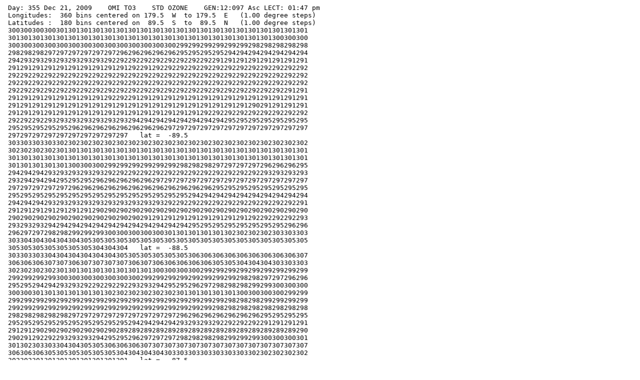

--- FILE ---
content_type: text/plain; charset=utf-8
request_url: https://ozonewatch.gsfc.nasa.gov/data/omi/Y2009/L3_ozone_omi_20091221.txt
body_size: 202743
content:
 Day: 355 Dec 21, 2009    OMI TO3    STD OZONE    GEN:12:097 Asc LECT: 01:47 pm 
 Longitudes:  360 bins centered on 179.5  W  to 179.5  E   (1.00 degree steps)  
 Latitudes :  180 bins centered on  89.5  S  to  89.5  N   (1.00 degree steps)  
 300300300300301301301301301301301301301301301301301301301301301301301301301
 301301301301301301301301301301301301301301301301301301301301301301300300300
 300300300300300300300300300300300300300300299299299299299299298298298298298
 298298298297297297297297297296296296296296295295295295294294294294294294294
 294293293293293293293293292292292292292292292292292291291291291291291291291
 291291291291291291291291291291292291292292292292292292292292292292292292292
 292292292292292292292292292292292292292292292292292292292292292292292292292
 292292292292292292292292292292292292292292292292292292292292292292292292292
 292292292292292292292292292292292292292292292292292292292292292292292291291
 291291291291291291291291292292291291291291291291291291291291291291291291291
 291291291291291291291291291291291291291291291291291291291291290291291291291
 291291291291291291291291291291291291291291291291292292292292292292292292292
 292292292293293293293293293293294294294294294294294294295295295295295295295
 295295295295295296296296296296296296296297297297297297297297297297297297297
 297297297297297297297297297297   lat =  -89.5
 303303303303302302302302302302302302302302302302302302302302302302302302302
 302302302302301301301301301301301301301301301301301301301301301301301301301
 301301301301301301301301301301301301301301301301301301301301301301301301301
 301301301301301300300300299299299299299299298298298297297297297296296296295
 294294294293293293293293292292292292292292292292292292292292292293293293293
 293294294294295295295296296296296296297297297297297297297297297297297297297
 297297297297297296296296296296296296296296296296296295295295295295295295295
 295295295295295295295295295295295295295295295294294294294294294294294294294
 294294294293293293293293293293293293293292292292292292292292292292292292291
 291291291291291291291290290290290290290290290290290290290290290290290290290
 290290290290290290290290290290290291291291291291291291291291292292292292293
 293293293294294294294294294294294294294294294295295295295295295295295296296
 296297297298298299299299300300300300300301301301301301302302302302303303303
 303304304304304304305305305305305305305305305305305305305305305305305305305
 305305305305305305305304304304   lat =  -88.5
 303303303304304304304304304305305305305305305306306306306306306306306306307
 306306306307307306307307307307306307306306306306306305305304304304303303303
 302302302302301301301301301301301301300300300300299299299299299299299299299
 299299299299300300300300300300300299299299299299299299299298298297297296296
 295295294294293293292292292292293293294295295296297298298298299299300300300
 300300301301301301301301302302302302302302301301301301301300300300300299299
 299299299299299299299299299299299299299299299299299299298298298299299299299
 299299299299299299299299299299299299299299299299299298298298298298298298298
 298298298298298297297297297297297297297297296296296296296296296295295295295
 295295295295295295295295295295294294294294293293293292292292292291291291291
 291291290290290290290290290289289289289289289289289289289289289289289289290
 290291292292293293293294295295296297297297298298298298299299299300300300301
 301302303303304304305305306306306307307307307307307307307307307307307307307
 306306306305305305305305305304304304304303303303303303303303302302302302302
 302302301301301301301301301301   lat =  -87.5
 305306306306307307307307307307308308309309310310311311311312312312312312312
 312312312312312312312312312311311311311311310310310310310310310310310310310
 309309309308308307307307306306306305305304303303302302301301300300299299299
 299299298299299298298298298297297297297298298298298298299299299299299299298
 298298298297298298298298299299299300301301302303304304304305305305306306306
 307307307307308308308308308308308308308307307307307307307307306306306306305
 305305305305305304304304304304304304304304304304304304304304304304304305305
 305305305305305305305305305305305305305304304304304304304304304304304303303
 303302302302301301301300300300299299299299298298298298298298298298298298298
 298298298298298298298298298298298298298298298297297297297296296296295295295
 294294293293293292292292292291291291290290290290290290290290290290290290290
 290291291291291291291292293294295297298299299300300300301301302302303303304
 305306306307307307308308308307307307306306306305305305305305304304304304303
 303303303302302302302302302302302301301301301301301301300300300300300300299
 299299299299299299299299299299   lat =  -86.5
 305305306306306306307307307308309310310310311312312313314315315316316316316
 316316315315315315315315315315315315315315315315315314314314313313313312312
 312311311311310310310309309309308308308308308307307305304303302301300299298
 298297297296296297297297296296296296296296296296297297298298299299299299300
 300301301301302302302303303304304305305306307308309310311312312313313313313
 313313313313313313313313313313312312312312311311310310309309308308307307307
 306306306306305305305305305305305305305305305305305306306306306306306306306
 306306306306306306306306306306305305305305304304304304304304304304304303303
 303302302301301301300300300299299298298298298298298297297296296296295295295
 295295294294294294294294294294294294294294295296296297297297297297297298297
 297297297297297297296296296295295295294294293292292291291291291291291291291
 291291291291291291291291292292293294296297298300301302302303303304304305306
 306307307307307307307307307307307307307306306306306305305305305305305305305
 305305305305305305305304304304304304305304304304304304304303303303303302302
 302302302303303304304305305305   lat =  -85.5
 302302304305306306307307308309310311311311312312313313314314315315315316316
 316316317317317317316316316316316316316316316316316315315314314313313313313
 312312312312312312312312312312311311310310309309308308307306305304303302300
 299297296295294294294294295295295295296296296297297297298298299299300300301
 302303303303304304304304305306306307308309310310311312312312312312312311311
 311312312312312312311311311311310310310309308308307307306306305305304304304
 304305305305305306306306306306306307307307307307308308308308307307307307307
 306306306305305304304303302302301301300300300300301301301301301301302301301
 301300300299299299299299299299299299299299299298298298298297297297297297297
 296296296296295295294293293293292291291290290290290290290291291291292293294
 295296297297298298299299299299299299299298298298297296295294294293293293292
 293293293292292292292291291292292294295297298299301302303303304305306306307
 308308308308309309309309309309309309308308308308307307307307307308308307307
 307307307307306306306306306307307307308308308309309309309309309309309310311
 311312312313314315316317318318   lat =  -84.5
 292292295297298299300301302303304305306307307308308309310311311311312312312
 312313313314314314314314314314314315315315315315315314314313313313313313312
 312312312312312312312312311311311311311311311311310310310309308307306305303
 301299297295294293292292292292292293294294295295295295296297299300302303305
 306306307307307308307307307307308307308308308308308308307307307306306306305
 305305304304304304303303303302302302302301301302302302302302303303303303303
 304304305305305305306306306306307307308308308308308308308307307306306306305
 304303302301301300299298298298298298298299299300300300300300300300301301301
 301301302302303303304304304305305305305305305305305305304304304304303303302
 302301301301300300300299299298297296296295295294294293292292292291291291291
 292292292292293294295295296297298298298298298298299299300300300300299298297
 296295294294293293293293292292292293294295298300301303304305307308309310312
 312312312313312312311311310309308308308308309309310310310310310310310310309
 309309309309308309309309309309309309310310310310311312312312312313314315317
 318320321322322323323323323323   lat =  -83.5
 286287290292294295298300301302303305305306307307308308309309309309309309309
 310310311311311312312312312312312312312312312312312312312312312312312312312
 312312312312312313312312312312312312311311310309309308307306305303302301299
 297295294293292292292293293294295295296295295295294295297299301303304306307
 308309309309309308308307307305304303303302301301301300300299298298297296295
 294293293292292292292293293294294294294294295295295295296297298299300301301
 302302302302303303304304304305306306307307307307307307307307307306306306305
 304303303302300299298298298298298298298299299299299299299299299299300300301
 303304304305306307307308308308309309309309309309309309308308307306306305304
 304304303303302302302302301301301301300300299299298297297296295294294293292
 292292292292292292293293293294294295296297298297297297297298300301302302302
 301300299297295295294294294294294295297298300302304305308310311314315316317
 318318317316315314313312311311310310310310310310311311311311310309308308307
 307306306306306306306307307308309310310311311312312313315315316316317317318
 319320321322323324324323323322   lat =  -82.5
 285289293295296298300302304306307308308309309310311311311311311310310309309
 308308308308308308308309310310310310310310310310310310310310310310311311312
 312312312311311311311311311310309309307306305304303303303302301299298298296
 295294294294294294294294295295295294293292292294297298300301303304305306306
 307307307307307307306306304302301300298297296295294294294293292291290289288
 287287286286286286286286286286286286286286286286286286286286286287288288289
 291292294295296297298299301302303304305305306307307307307307307308308308307
 306305303302300299298297296296295296296296297297296296296296296296297298300
 302304306307307307308308309309309309308308308307307307306306305305305305306
 306306306306306306306306306306306306306305305305304304303302302302301299298
 297296294293292292292292292292292293293293295295297297297297298299300302304
 305305303301299298296295294293293295297299301303305307310313315317318320321
 322323322321319317315313312311310309307305303301299297294292291289289288288
 288289291292293295297298299301302303305307308310311312313314315315316317318
 318319320320321322322322321320   lat =  -81.5
 292296298300302305307308309309309310310311311312312312312312312311310310310
 309308307306306306306306307308309308308307307308308308308308308308308309309
 309309309309308307307307307307306305304304303303302302301301300299298297296
 295295295295295295296296295294292290290291293295297299301302303304304304304
 305306307307307307306304302301299297296295294294293292291291290289289288288
 287287286286285285285284284283282282281280280279279278278278279279279279279
 280280281282283284285288290292295297299301302304305306307307307307307307307
 306304302299297296295293293292292292293293293293292292292291291291291292294
 295297299302303304305306306307307307307307307307307307307308309309309309309
 308308308307307307308308309310311311312312312312311310310308307306305304302
 301300299298297296295294293292292293293293293294293294295296297296297299302
 304305304304303301298297296294293293294296298300302304306308310311312315316
 317316314313312309307303296292289285282280277276275274273273272272273273274
 274276277278279282283286289291292294296300302305307308310311313313315315316
 316316316316316317318319319319   lat =  -80.5
 304307308310311311311311311312312312312313313313312311311310310309309309309
 309308308308307306304304303303305306307307306305305305305305304304304304304
 305306307307306305304304303303303303303303302302301301300299297296295295296
 296296296297298298298295293292291293295297299300301301301302302305306307308
 308309309308307305303301300298297295294293292292291290289288287285284283282
 280279279277274272270268267266265264264263263263263262262261261262262262263
 264264265267268269271273274276278280282284287289293295296297298299300301301
 302302300297294292290290289289289289290290290289289289290290290289289288289
 289290293296297299301301302303304306306306307307307308308309310311311311311
 310310308308307307308308309310311312313313313313312312311310309309308308307
 306305303301300299298298297296295294294294293293293292292293294295296296296
 296299302304305304304301299297295294293293294296297298300303305306308310312
 312308303300294289285282280278277276275274273272271271270270270270270271271
 270271271272273275276278280283286288292295300304307309311312312313314314314
 314314314314314314315315316317   lat =  -79.5
 318317317318318318318317317318318317317316315314313313311310309309309308308
 308308307307306306305305304303303303304304303300299299300301300300300300301
 302302302302302303303302302302302302301301301300300299299299299298298298297
 298298298299299299297296294294294296298300301302303305306308309310310310309
 308307306304302300297296295294293292291290288287284278272270268264262261260
 258258257257256255254253252252252252252252251251250248247247247247247248249
 250250250251251252254255256257259262264266267269269270271273276279281284287
 289291292292291288287285285285286287287287287287287288288289289289290290289
 289289289291292294296298300301303305306307307307307307307307308308308308308
 308308308309309309309309309309309310310310310311312312312311311311311310310
 309308307307305304303302301300298297296295295294294294293292292292292293293
 294295295297300302304305305303300297296294293292292293294296298300301302303
 302300297292287283280278277277276275275274273272271271270270270270270270270
 270270271271272272271271271273276278281284292300303305308311312314314314314
 315315315315315315315315315315   lat =  -78.5
 323322321320319319320321320318317317316315314314313312311311311310309309308
 308307307307307307307306305304302302301301300300298297298299299299299299300
 300300300301301301301301301301301300300300299299298298299300301302302301300
 300300301300299298297297298300303305306308308309309310311311311308307306303
 301299296294292289288285283280276273271267266264263260259258257255255254253
 252251250250249249249248248249249248247246246245245245244244244243242242242
 242242242242242242243244245246246247248250251253254256258261263266268270274
 277279283285287288287284282281280281282283283284285286286287288288289290290
 291291292292292292293294296298298300303304305306306307307308308308308308308
 308308307308308308309309309309309310310310311311312312312312311311311310310
 310308308307306305304304303302301299298297296296295295294294293292292292293
 294295296296296298302303303303301298296293291290291291292293295296296295295
 294293291288285282280280279279278277276275274272271271270270270270270270270
 270270271270270269269270270272277282285290295301305308312314316317318320321
 320320319318317317317318318316   lat =  -77.5
 325325325324325326324322322321320320318317315314313312309307307308308308308
 309311311311311309307307306304303301300299298298298299299297296296297298298
 298298298298298298298298298298299300300299299299299299300301302303303302302
 302303303302302302303304305307308308309309309309309307303300298294291290287
 285283280279277275273270268265265263262262262262263265268270272275277278280
 282282284286286284283283283282280280276275273271272273272271269266263262259
 256255253250247245245245245245245246247248248248249251251252254256258261264
 266269272275280284287287286283281281281282282282282283283284286287288288289
 289289289291294295296297299299299298297296295295297299301302305306307308309
 309309309309308308308308308308309309310312313314314314314313311311311310310
 310309309308308307306305304303302301300299298297296295295295293292292293293
 294295296297297297298300302303303301297293290288288288288289289290291290289
 288289288287286285283281280279279277276275273272271270270270271271271271270
 270269269269269269272273276279283293299304309315319322325326325324322323323
 324323322322322321319319318318   lat =  -76.5
 334335337337335332331330329327326325325324322320319317314312311311312314315
 314313313312312311310309308307306305303302301299298299299300300300300301301
 300299298298298297297297297297298298298298299299300300301303304305306306307
 307307307306306306307308308309311312312311307303300297292288286283280278274
 271269266265264262262262264270274278281285290293295295296295295295294294294
 294294294295295296297298298297296296295295294294294294293292292292294293292
 291291289287285282279276275273271267264262259257255254253253253254255256258
 260263266270273278282286288289287285283283282282282281281281283284286287287
 287287288289289289291293295297298299299298298297296294294294295296297299301
 302304306307308308309309309309309310311313314314315315314313312313313313313
 313312311311310309308307305304304303302302301300299298297295295295294294294
 295296297297298298298299302303303304301298294289286284284283284285286287287
 286286286286286286285283282281280279278278277276274273272271271271270270270
 270271272273275276280288292297303309315318320323325326327328327325325324323
 323323323322322322321320319318   lat =  -75.5
 334334334332331331330329328326326325324324324322322321320319320321322322322
 321321318315311309309309308307307305304304305304304304303302303303303304304
 305303301300300300300300300300300300300300300299301302304307307308310313313
 313312311309309308309308307309307304302299295290288287283279276272267263260
 259260262269280284289290291291288286284283283282282283282282282282282281281
 282282282281283283283284284285285285286286287287286287288289290292294295297
 299298297299300302303304302299296294293290288286285283280277272268265262260
 260261263268272276278281285288291291289286284284284285285285286288289290290
 289289288288287287288289290291292292293294296297299300301301300299298297296
 298298300302304305307307308309310311313315316316316314313313314314314315315
 314314313313312312311310308307306306306305305305304303302300298297296295295
 296298301300300299299299300301303305305303302299292288284281281281282282283
 282280281281282284284284283282282281280280280280279279278277277276276275275
 277281286289293299305311317319320321322322322322321322324325326324323323323
 323322322322323322323322321318   lat =  -74.5
 332330329329330330330329329328328327324323321319318317318318319319318318318
 319318317317316316315315314313312311309307306304303302301300299300301302303
 301299298299301301301301301300299299300300299300301303306307307310312313316
 316312308309310310310309307306303299296293291287285281274267263261260262267
 275284288290291289286285282280278277276275275274275275276276276276276276276
 276278279282283284285286286287286286286285285286286285285285284283282282283
 284285287290293297300302304305304304303301298297295292289288286285285283282
 280277273270270272275278280283288291292291288287287287288290291292293294295
 295295295295293293292291291292292292291291291291291293294296298300301302301
 301301301301302303303304305306307308309311313314316316316317317317315314314
 314314313313312311310310309309309309308308308308308307307305303302300300298
 297298299301302303302302301300300300302304305307305302296288282279275275273
 272274274275275275275275275276276276276275275276276276276276277278279281284
 287293299307311314315316316316316316316317317318318320321323325325324324325
 324324324323323322322321321320   lat =  -73.5
 325325325325326327327329330329328327325323323323322321322321320320319319316
 315315314313314314313312311310309308306306305304303302300299297296297299299
 298298297297299300300300299298297296296297297299300301303306310312314314316
 316312310311311312311308305302299296291289287283276270265264265271275279287
 290290289286282280279276273272271270269268267267268269271272272273274275277
 280282285287290291293295295296296296297296295294294293291290290289288289289
 288288288288289290293294295296298298300300299299300299299298295291290288287
 287287288288286281278277278280284288291294294293291292293294295296297298299
 300300300299299299299299298297296296295293292291290289289289290292293295296
 298300301302303304304304304305306307308309311312312314315317317317317316314
 313313313313312311310310310310310310310310310310310311311310308307305305303
 302301301301302303305305305304304303303303303304306307308305300296292287282
 279276275273270269269270270270271271271273274274275278280282282289293298301
 304307310311312313314314314315316316318319320321323325325324324326327328328
 327328328326325324323322321321   lat =  -72.5
 322323322321321321322323325325324326327327328327327326327327326324320319318
 318318317315313311309309308307306306305304304305304302301300299298296296297
 297297296297298298298298298297298299299297297297299299302306310312314315316
 317316315314313312309303298294292290287283279271264262267278286290290292291
 290288285283280276273270268266265265265265264264265267270274275278281285290
 294295297298302304305305306307308307307307306304303301299297296294294291291
 290289289289289289290291291293295297298300300299299299298297298298299299298
 295293294295295294292290289288287289294297299299299300300299299301303304305
 305305304303302302302302302302302301301300299297295293291289288288288289290
 292296298299301303304305305305306307308308309310310311312314315316319320319
 317316314313313313312312312313313313313313313314314313312312310310310310309
 308307306306306306306306306307307307307305304304303304304305304305306305304
 302298295293291290291293293291291291291292295296297299300301305308310311312
 313314314315315316316318319320322323323325327329332333331329330331332333334
 335335334331327326326329327325   lat =  -71.5
 322321320319319319319319318320320320322324325325325325326327328326324323323
 323321320319319318317317316315313310308306303303302302302302301299297297295
 294294294294295295295296297298298298299297296296298300302306309313315316316
 314310311312311309306302297293290286282273264261269280290295295296297295293
 288284280278275273272270268267266266266265266268272276281285291306311312313
 314315314315315315313312312310309308307306306306305305303303302301300297294
 291289287286286286287290290290290291294295296296297298298298298298298300300
 300297295295297299300300300298295293295299301303304302301300301302304305303
 302302301301302302302302302302302302302301300300299299299298298298294293291
 291291293295297299301302303304305306307307308308309311311312314316318319320
 319318317316314314314314315315315315315316317317317316315315314314313312312
 312312313313313312311310309309308308308308308308308307306306306306305304304
 304304304304305304304305305305304303304305305306307308310311312313313312314
 315317317317317317318318318318318318318319321323326327326324325327328328330
 332332331331331332332331331331   lat =  -70.5
 320320320319319318318318317317317318318318320321323324323324323324323321322
 321320320320320319320321318315313310308307306305304302300300299300298295292
 291291292292292293294294293294295296297298297296298300301306309313317318316
 312309310309308306305301295290288284275269267272287298301302303301298294292
 289287285282279278277274272271271271273276282289299306311317319319320320318
 317317316317316316316317318318319319319319319318317317314313309305303300299
 297296294293292292290288288288287287287289291293293293296297298298297297297
 297298298298299300303306307306302299297297299301302301298297294293294296296
 296297296296295294296296296298299300300300301303303304304303301300300299299
 298297295295294294295298300302304306308309309309309309310311313316319320320
 321321321320320321318317317317318318318319319320319318318318317317316315315
 315315315316317316316315314313312311311311310310309309309308308307307307307
 307307307307307306306306305306306305306306308309310310311312313314314314314
 315316316316315315315315315314314315316318318319321321322322324325325324323
 324325327330331331330330331331   lat =  -69.5
 324323322321319320319318317317316316316317319320321321321319319319319320322
 322322322322322324323321318312307306304302299297295294294293292292291292293
 292291290290292293294294294295296298300301301300299300301306309313317319319
 313309308308310310304300295289285278268270276294308311310306304301300297295
 291288286285285283280280282288292296301309316320323324322320320319320320320
 320322323325327326325324323323323323324325326326326325322320320318318316312
 308303298297295293291289288287287287288289291294296295295295296296298299300
 300300298299298301305309310310308306303300300300299300296295292291294294292
 291291292295294292292292292291291291291294298301302302301301301301301302302
 303303303303299296294293294295297300303306309310310310310311313314316319321
 323325325325324323323322320319318319320322323322321319318319319320320320319
 319318319320321320320318318318317317316315314312311310310309309310309308308
 308309309310310310310310309309309309310310310310311311312313315316317318317
 317316316315315315317318318319320321322322322322322322322323324325325326326
 327330330329329329327326326326   lat =  -68.5
 321321320321321320320319317316315315314315317318319319319322324323323322322
 323323323325325323319315312310303298295293291290290289286286287287288288288
 289289288290290289289291291292294296298301303304302303305309311314318320319
 312308307310311310304299295291285273267273286301309307311306306302300296294
 291289287285284284285290297307315317319318319322323321322323324324324325325
 325326325326326325323322320320321320320321321321321320321321321322322322318
 315312311306301297293290288287287287289290291293298301302301299298299299300
 303305306304298296301304307310312311310308306305302301298298291289291292292
 291292293293293293291291291292291292294295297298299300301301302302303304304
 305304304305305302300298297297298299302305308310313315315315314316317319321
 322323323323323323322322323324326325324324324324325325326325324324323322323
 323323323322321320321320319318318319320320318316317318318316315314313312312
 311311311310310310310309309309309309309308310312315317317317317317316316317
 322322320319318319319319320319320321321321321322323323323323324325326328329
 331331331331330330329328328328   lat =  -67.5
 319319319319318319318317316316315314314315316319321320321321321321321322322
 322322324321319317310306301299295292290289287285285282283283283282282282283
 284285286286287287285287288288290292295300305307306305305306307310314318319
 316309305307312309303300297294290278270274290306307310311311310306303298295
 292291289290293300311317320322323323322322316316319320322325326327328329329
 329329328328327324324323322322322323323322321320319319319318319319320321319
 320320315312306301298295292290289290290291292296300300302303302302303303303
 308309311312309305305306307309311314315315313310309307304302297294292293294
 297294293292292292293294294293294296298299300305305306307307305305305304303
 303305306306306306305305304302303305306307309315316317317318318318319318321
 323323323322323323324323326326328327328329328330329329329328328329329329331
 329329329328327326323321321322321322323325324323322321320319319319318317318
 318316315314315315312310308309309311314314319321321322323324324324324328330
 330331328328326326325324324325324322322321322321321321321321322323323327327
 328329330332332331330330330331   lat =  -66.5
 317318317316316316316316316316315314314314316318317318318319319319319318317
 316318315311308303300297294290289289289290289288285283282281281280279279279
 282283283283282282283284286287289290293297303305305307307307307309310316318
 318314308306310309307303298297296290277275283291297302303303301300299297299
 303305310315320322323323323323322323324324324323320318319320322323324325327
 328328329329328328329329328327326324323323323322321320319319319319321321324
 324322319315312308304300297295293290288290293296299300303305307307309311314
 314315317319319317317317317317318318318318319319317315312309304300295294294
 296297296295293292292294296298298299301303306307309310310309307306305306306
 305307307307307306307305305306307305304304306309310314317319320321320322322
 324326328327326325325327327329331330332331331332332333333332331329327328330
 333330330331333334331328328328327326324325325325326326325322321320320320317
 315314313312311312311312314315320323325326326327327328329329331333337338338
 338337336336336336336334334333330328326327324323321320320319320320322322323
 326327328329330332334335336336   lat =  -65.5
 319316314313314313312314314313313314315315316316316316317317316315313313312
 312310307301296292289287285286285285284281281281280279280279279278278278281
 281280280280281279279281283285286288290293297300302306308308308308309314318
 319316310307310312310306305303303301298289281279282287289294297302305316323
 328329328330328327326326326326327328329329328327326325324322319316319322325
 321322324326328327327327327327327326325324324323322321321321320319320321322
 322323323322321319314310306300295293291292294294297299303306309310313316317
 318319320320319317318319320322324325325323323323322322320319316313310302296
 296298298295294294298298298302304307309312313313313313313311310309308306306
 306307307306305305306307306307307307306305303305305310314318320322326326326
 325328329331331331331330330331332332331331331333333335335336336337335330329
 329330331332332332332330330330331330328327326325326326324321321320318317316
 315315313312313314316318323326327329330331332333334336338338339341339338337
 337338337337336335335335335336336335332331329328326325322321322322320320321
 322323324326328331333334336337   lat =  -64.5
 318316312309309310311311310311312314316317316314314314313312311311309308307
 305301293290288285282283284283284280279278278276274273274275276276277280278
 278278278279280280280280281282283286288289292297300304307309309309311314315
 318319316311310312314312309311312311311309304300299300304311313321336338338
 337333333332331330331329327327328330330330327327327326324322319317322321320
 320323326322320320321322322321322321322321320320320320320320320319320320320
 322326328327325323321316309306303300297296295294297298303305310315317316317
 318322323323324324325325325326326326327327328328328327326325323323321319312
 303302306307304304303304307309311313316317317317316316316315313312310310310
 308307307305305306307305306307307308308308308308308309310312313315315319324
 329331332333332332333333332332331331330329330332332334334334337338338338335
 335334334333333333332331331333333332329329329328328329328325325323320318315
 315315313313314316320325328330332332334335338340342342342341341339339338338
 340340340340339339337337335335334332332332330330328328326327328326325322323
 324325326327326327328329331334   lat =  -63.5
 315311310310308308309310309308309310311311311311311311310309306304305302299
 294288286285282281282282282281280282279277276273272271271272273275278279279
 277277278278279279280280280280281282284286290294297303305308309310312312313
 317320322319311312314316317318320322320318318317319322323330334338341339338
 332333335333333331329327327329329329330330330329329328328327326328326325324
 324326327323323324323323322322323322321321320319319319319318318321320320320
 321323324322322320315313310308304302301298297295297298302304308311315317318
 319320323323323322319319320322322322324325326327329329330328327325325326326
 322316310310313313311310311312314316319320320320320320321319320317315312312
 312311309309309308308307307309311311311311312312312311310311313312312312316
 320323326328331333333333333334333332331330329331331332332332333333333337341
 341339338339338336337338336336335333332331331331332333332333330329325321318
 317316315316318320324327330331332334337339342343342340339340339339340341342
 342341339340340340338336334332332333332332330329328327327329328328328327328
 327327329328328327326327327326   lat =  -62.5
 311309308309307307308306306306307307308308308308307306303302300299297294290
 285283283282281282281282282280280278275275274271271270269269270272271273274
 275277278278278279279279280281281280282284287293294301305306310314313313311
 315319322322321318316318320324326328327326328328329332334336336337338337335
 333336335334332330329329330331332332332331330330330330331330330328328327326
 326326326324323324324323324324323322320320319319320319319320324322321316315
 315317317317316313312310309306303302302300298297297298300303306309312314316
 319324326325325323321320320320321322322323323324326328330330331332330329329
 328327324320317317320319317316317319320321322322321322322323322322319315312
 312312312311308309308308308308308309309309309310310310311310310312310312314
 317317319321324327330332333334334333333332332332331332335335335333331332333
 336338339339338338338338337336335335334333332332333334338338336332329327325
 323321320320321321324326330333334336340340341341341341344343343341340340341
 341340339339340340338336335334333332330330327325325326325324324321322324325
 324324325325324325325324322323   lat =  -61.5
 309308308309308304303303303305307308308306306304299298295293289289287285281
 281281281282282283284283280277276274273272271270270271271270277273272271272
 273274275277277278279280280280280281283283285290293298301309314314314314314
 314318325325323323322321322323325326326328328331331335337346345345340334332
 332333333332331332332331331331329330329329330330330329328330326324321319318
 316315315314314315316316315316316316314314315315316317318319320321318315315
 315316315312310308309308305303302302300299298298297298299301302304306309312
 318321322322320319320320321323324325326327327328329330331330332335337338337
 336335330324321320320320321322323324324323323322322322323321322321318315314
 314313311308306307306306304302306306306306307305304305307305307310311311311
 314315317318321322324327331333334334334333332333333336336335336333331329330
 331331334338339339338339338337337337337336335334334337337338339337333331330
 328326323321322323325328332333336337339341342342344350348348348347344342341
 341341341341343340338336336334333332329328326326325326323323320318318319320
 320318318320321323323322322323   lat =  -60.5
 311308308307301300301303304306308308302300297292290289286285283281281280278
 277278281282285286285284282280279279278277276276276274271275271269266266267
 268271274274274277278278279280280281283282283287288298308314314314313314315
 315317320325327328329329328328329327330330332332333337343347343340332329331
 332333332331330332332331330328328328327327327328327327330327324318314311311
 312312310308309309308308308309310310310309310310312314317317317315313311310
 311313308306306306305304303302303300299296296296297300300297298300303304308
 311313313313315316317319320322325327328328328329332337336335336339337338339
 340341339335332327323320319321324324327325325322318324322320318317314313313
 314310306306306305304304303303305305305305305304304307304303301301305310311
 311313314318318317318319321325329331333333333334336337335334333332332332332
 330328329330332333336338337336336336337337337337341338337336339340340339337
 333331329327326326327329330335336338341341344347354350349350349348345344343
 339339341343342340337336335332331329327327323323326324322321318317318319319
 316315315315318321321320320319   lat =  -59.5
 310307306301300302303304305306303302298290289287283280281280277277279280279
 279282283285284285285285285284283283281278278276273270274274272267264263262
 263266267270273274275278280280281282282281281287291302305310313313313312313
 316317319320323326328331334334333332334335335334334335336336337335332330331
 334334333334335337338336334330330329328327327327326329327325319312310309309
 311310307308308306305305305306309307306306307307308312311312311309306304305
 307302300302302302302302302302304299297297297296299302301302299297298305309
 313314315316316317318320321322325330330331331333336337335336337336335337339
 340338340340339337334332329328327327327326326323329325322319316315314313314
 310306305305305306308308305308305304304303303303308304303299299298299303305
 310312312313317318318319320322326327328332335338340339339337335332332333333
 331328329329328327329332333334336336336337337339340338336335335337340341342
 338336335334334334335335333337340340344349351356354354351351350347345346343
 341342342343342339336335335330329329325322322323322322318318317317318318315
 314314312313316318320320320319   lat =  -58.5
 309306303303303303303305304299297297290286284278274275279276276276278280281
 282283283283283284284283283283284284282280278273270274274271268263263261260
 261261262265269271274276279281280282282282281287288297299308313315316314316
 316319319320320320322325330333333334333333332331332339336337336334332334338
 338338338338338338338337332330331328327327325326325326324322313311309309310
 310309309309307306305304303305304304304305305305307308307307307306302302303
 299298299299298298298299300303302299298296298298303302303305305303303304306
 314316317318318319320322323322325327328329329329332330330330332333333335337
 338339339338338338339338337336333332330329329331335332325316312310311313311
 308307306305306309313314312311308307306304303307305302300298298297298300302
 304307309310312317319320320322323323325332333336337339338339338335336335333
 331331329328328329329329328330332334336337339343339338335335335337339342342
 341342341339339340340340339341342343347349350352354354351349345344345346346
 346348348347342336334337333330328325320320324321319317316317315317317317315
 315313311310315317318317317317   lat =  -57.5
 308304303303302303304303300295294293292280277275273279275275274275277278280
 280280281282280279278278280282282282281278278273272280275269261260260261263
 261260260260262266270274277279279280280280280285286290295307313315317318318
 319321320320321322324325323324329329333333333334339336337340337335335336336
 338339339339339338338335332331329328324323322322321322322319315312310312310
 310310310308307307306305305306306304302301301303305304304303303303301302296
 296297297296296295296296298301301298296296298303302303307308309311312313315
 318319320322322322322323324326326328329328325328327326325323324323325326329
 331334336337338338338338338338337331330329330335331331326321316316318313313
 312310308308306309316319317317312307306304307306303301299298298299300300300
 301304306309309311315318319320321320321322326326330339339341340339339336334
 333331329328327326327328328328331332333336340340341338335335335338339343345
 345344343342341340340340340340339339340340342344345343343342342344346347348
 350349348347341335334335335328323323318321320318315312312311312313314315314
 313311309309314316316316316316   lat =  -56.5
 306303302301303304304300294292294294294277277276279277276274276278280281281
 282284282279278277278280281282281281277277277274281276274268267265264264259
 261262260259260262266271275276275277281281281283283286291305311315317318318
 318321321323323321324327328328328326332332333337337337338336332333332333338
 342341340339338336336334333332332325322322320319319320319318318317316316315
 314311309309309310309308308308308299298298298301299300298297296297298295295
 296296296296294294295296299300301300300300300302301304309311313315316320325
 326325324322321322324325326326326324324323322323323323322322321322321320323
 323324327329332334335335335336334334334333340335334329328325323324321320322
 320319319318316318322321320318307307307304309304302301301301301301302302303
 302303305306308311313313314315320320320322325324325326329335335337336336335
 331329328326327326326326326326330330331336334338340342342340339336338340341
 344347347346346345342343341340340340338342341340339339340341342343344345346
 346346344341337334334334334319319319317320316315311309309309309307309310310
 311310308307310313313313314  0   lat =  -55.5
 305304300301302303300295291293295295  0279279281285283282280280280282280278
 281282281283283282282282282282281  0275275275280283279274273271269269264260
 261261260258259260263268273270272  0282282282282280284290297304311316320322
 320320321322322322325325326327329  0331331330335330331330330330334335339344
 342338336333332332333335334333  0320320320319319319319319320320319317316316
 314310307306306306307306306307  0296296296293294294295294294294296295294296
 296296296295295294295297299298  0301301301304302303308312314316317319323326
 326324322321321323322323324325  0321321321322320320319319320321320318320321
 320320321322323324324328329  0331331331333335334332330329328328325324325325
 326328329329329327326327325  0306306306310305303301300300300300298299302302
 302303304305308311312309310  0323323323327325324321321321323325329332331330
 328327326325325323325327  0  0329329329332333334337339340341341341341341341
 343344345345348349347348  0343343343345346345341340339339341338338339341342
 342342339337332332335335  0316316316317314313310308307308308305305307306306
 307307305306308309309311  0  0   lat =  -54.5
 305303299302303302295292292296  0  0  0283283290287285283283282283283279279
 282282281283284285285285285285  0  0279280281284283279274272269271268264264
 262260259260259260262265269267  0  0282282285283281283287291299304312320322
 321320319320322323324325325  0  0  0328328330328327328330333336337338337338
 336333332332331333334334331  0  0  0319319319317318320320319321321317317317
 312308307306305305304304307  0  0292292291289290293295295294295295293292293
 292292293293294295296297300  0  0302302305304304310314317316318319322324324
 322321322321320320320323  0  0  0319319322319319318318317318318316317319319
 318317317316317318319323  0  0325322322325323323323323324326327327329329328
 328331332332333335334330  0  0305305309309303302300299299301300298299300300
 301301303305307308308  0  0  0325325326327327320319318319321317320322323324
 325325325324323323325  0  0  0323323323326328330333335336336335339341342342
 342342341345347347344  0  0344344344347346343342342341341340338338338338338
 338335332331331332335  0  0313313317314311309308308307308305305306306305306
 306306304304306307  0  0  0  0   lat =  -53.5
 304303300302304301296297294  0  0  0  0289296296295289289288287287282280281
 282282283284287289290290288  0  0  0281281288286283275273270270270264263263
 263261260259260260261265264  0  0  0283283288284283282285288292299308314317
 319319319319319322323322  0  0  0  0325325325326327331336339339338336336333
 333332333335334334330331  0  0  0  0316317316316318320321320320320320319316
 311309307305304303302303  0  0  0289289287289290292293294293294292293293293
 293292291291293295296  0  0  0  0303303306305306312314316318322323322321320
 320320319319318320321  0  0  0  0318321321318317317316316318315315317316316
 316316315314314315316  0  0  0  0315317316317316317318318318318321323326328
 329333335338338338337  0  0  0308308313307306302300299300298297298298300302
 304305306310311312  0  0  0  0321321324325321317317317319318317319320322324
 325326325324322321  0  0  0  0318317319322324327330331333334336336338338338
 341342342343345347  0  0  0344344348345344339338337336337336335334332330329
 328327327327327  0  0  0  0310310314310309309308308308305303305304304305305
 305305304304305  0  0  0  0  0   lat =  -52.5
 304302300302305301300301300  0  0  0  0302312309304299299295294288285284283
 283282283283286290293295  0  0  0  0  0285289285279274272272272264261261261
 262260259260259260261262  0  0  0  0284288287285282283284285287296302308312
 316317317319321324325326  0  0  0  0325329324327331335337338337336335333333
 333335334331328325321328  0  0  0  0315311313314316317319318320320320321317
 313310308306305301300  0  0  0  0287286285287288289290290290291290290290290
 291288288289289294296  0  0  0  0304306305306309313317319320320321320320320
 319319319320322323323  0  0  0  0317324318316313313313315312310312311312311
 311311311313314315  0  0  0  0  0314315313312314314315315314315316318320322
 325329334339342343  0  0  0  0310313309306305303301301299296296298299301302
 304307308308310311  0  0  0  0318319321321315316316318319318318318319320323
 324321320318316319  0  0  0  0316317316317317319322323326328331331333334334
 336337339341343  0  0  0  0339344345341335332331332332331330330330329327325
 322322323325326  0  0  0  0310314310308306307307307306303305305304303304305
 304303303303304  0  0  0  0  0   lat =  -51.5
 303301299303307301302303  0  0  0  0  0312313313311309306302297291289286286
 283283283282286287291296  0  0  0  0  0291285282276272271274265259259258259
 260259259260260259262261  0  0  0  0286285287285284285284284286291295301308
 312314315317321324324  0  0  0  0  0327326326332334336337337335334333332334
 335331326322320317307  0  0  0  0  0310306308310311312311315318317319320318
 313310306304304297297  0  0  0  0285284284284284284285286289291289287287286
 285284284286288292295  0  0  0  0305304304310314320321320318318320319320318
 317319320323326327  0  0  0  0  0325323318313313312314312308310310311313313
 313316316315315315  0  0  0  0  0314310310309309310313312313313314315316317
 319323326331337342  0  0  0  0309312308305303303302303299300301303304303303
 303304306308309  0  0  0  0  0317318320316315316318318317318318318319319318
 315312311310311  0  0  0  0  0315314314313314315316315317319322325327328330
 332334337341342  0  0  0  0334343340336330329328329327328327326326325324323
 320319320320324  0  0  0  0309310306305304305306306304304305304304304304305
 304304303302  0  0  0  0  0336   lat =  -50.5
 303301299301307304303302  0  0  0  0317313312312312311309306297296291286284
 284282282283284286287291  0  0  0  0295288282277276272272269258260256254256
 257259259259259260259  0  0  0  0  0279282285285285285285284285287291297304
 309312315317319323323  0  0  0  0  0333327331333334335337333332333332332331
 327321317314313310312  0  0  0  0304305304305304304304306308309310313315314
 311308303301297294  0  0  0  0  0282282283282282282284287289288286285283282
 282283283284288292  0  0  0  0  0303302304316317316321318319321321321321319
 318318319322325326  0  0  0  0  0326322320316316317317312314313312313314316
 320319316314315316  0  0  0  0315310308304302302304305305308309311313314314
 315315317320324  0  0  0  0  0314308305302302304306304303305304303303301300
 300301301301303  0  0  0  0  0322321320318318318320318319319318316315311310
 308309308306308  0  0  0  0311310310311310312313314315315315316319323326328
 328330331334  0  0  0  0  0344336332323322324326324323324322321320319317316
 314312309310  0  0  0  0  0311305303302303304304303302303303303304305305304
 303304304301  0  0  0  0  0331   lat =  -49.5
 301301300300306304305  0  0  0  0  0327317314310310311310306300299293288286
 283281281283283284284  0  0  0  0  0291283281276274271271261258256252250251
 251254257258259260260  0  0  0  0278274279282284285287286286287287289293299
 304309313315318319321  0  0  0  0332330332333333333334332330332330331329323
 318313310310306303  0  0  0  0  0305298299300300300299301301302302303305306
 307303299297293291  0  0  0  0  0284280280279279280282286288287285283282281
 280280280283286288  0  0  0  0303300302311313313316318318320321321321320319
 319319320322322325  0  0  0  0333324322318315315317317317318317316316317319
 323321320314311  0  0  0  0  0315310306298297298301300301303304307309310310
 312312314316317  0  0  0  0314309304304306307309307303306304301299297295295
 295296298301302  0  0  0  0324322320316316316319318316318316314313311310307
 305304303305  0  0  0  0  0313308307305304305307308310312313314317317318321
 323325328327  0  0  0  0  0334325321317317319319317317317314313312309308307
 307306305305  0  0  0  0313307304303303303305304302303302302302303302301301
 300301302305  0  0  0  0325326   lat =  -48.5
 302299300301305304305  0  0  0  0329320316313311310311310306303299295290286
 284282281281284283285  0  0  0  0287286282278275272272266259258252249248249
 249250254256259261260  0  0  0  0277274276279281283286288288288288288291296
 301304309313316318  0  0  0  0  0339336335332332332332328330330329327322317
 310309305301300300  0  0  0  0294299295295296296296297298299298298297298298
 304304293294291291  0  0  0  0283281280278278279280284285285285282280280280
 279278277279283  0  0  0  0  0307302304310312315317318319320318318318316315
 316317319320319  0  0  0  0  0330325320316315316316315317319319320320319319
 317317326322314  0  0  0  0313310307297294293297295295297297299302304305306
 307308309310313  0  0  0  0312307306309310310311306305305301296295293291291
 291291293295  0  0  0  0  0320320320316315318319315317316314313312310307306
 303303304305  0  0  0  0305307304304303302304304305306308309310313314315317
 318320321323  0  0  0  0316319314311310310313313310310309309307306304304304
 303304303  0  0  0  0  0309304306306306306307304303303302301301301300299297
 297297297  0  0  0  0  0317320   lat =  -47.5
 297297298301307306304  0  0  0  0321316314312311312311309308305300296290287
 283283281281282283  0  0  0  0  0290283279278273273272262262256250249248248
 248251253256259261  0  0  0  0  0271273279280281283284286287288289289291292
 296299303309313314  0  0  0  0326330330328327325330329330330330326321316308
 305300296296296297  0  0  0  0297293292290290290292294294294294294294294293
 294297294293290  0  0  0  0  0283281278276275277277281282283282281280280279
 279277276276277  0  0  0  0311307308309311314317319322321319317318319318317
 316315315318319  0  0  0  0331327325319317316318310311312311312315317316316
 319321321317310  0  0  0  0311309303294290292293287288288289290294297300302
 302303302304  0  0  0  0  0309306310311309310308305306302296293292289287286
 286288289291  0  0  0  0311314317315315315318314315316314312311311309307304
 302302303305  0  0  0  0304300299299299299302302302302303305307308310311312
 314317317  0  0  0  0  0313311308304303304306305306305303302302302301301300
 300298297  0  0  0  0304305303304304303304304302302303301301301299299299297
 296295294  0  0  0  0310309313   lat =  -46.5
 297297298304310311  0  0  0  0  0318316315314313314312310308305301296291286
 283283280279283285  0  0  0  0291286281277277273274269264261255250250250249
 250252254256259262  0  0  0  0271268271281281282283284285285286288291293295
 295298302304307313  0  0  0  0320320322320321322325328329328325320313309303
 298294294294294  0  0  0  0283290289289289286289289290291291291289291290288
 286288288286287  0  0  0  0280277276272272273275276281282284282281281279278
 276275274276277  0  0  0  0309307309310312315317322322321319318317318320323
 321317316317  0  0  0  0  0330320318314313315313309309307305305307309311311
 313315314313  0  0  0  0312307305291290287291285285285285284287289292294296
 296297297297  0  0  0  0309306306317315312313306309306301295290287284284284
 284285285287  0  0  0  0303303306304304306308306309307307306304302300298295
 295295296  0  0  0  0  0297294293292292293295296296297298299301303303305306
 308309310  0  0  0  0312307306300300299301299300300299298298299298296295294
 295296296  0  0  0  0304300301303303303302300302301300300301301298295294294
 295296  0  0  0  0  0308305308   lat =  -45.5
 296297298303308314  0  0  0  0322316315314314314315313313309304300295290285
 283283279278282286  0  0  0  0291284282277277275273270266260255252250250251
 252254253254257  0  0  0  0  0268266272278278279280281282283284285288291294
 295296297300301  0  0  0  0318315313316316317318322322322320317310306299295
 292293292292293  0  0  0  0279282286284284287289289289289289288287288287286
 282281283283282  0  0  0  0277274275269269273274276280281284282281281279278
 276274274274  0  0  0  0300302303311312313314319323324324323321322322322323
 324324323321  0  0  0  0323320315307307306307303304304303301301302303303304
 302303306307  0  0  0  0306303299286286288288284285283283282282284285288292
 294297296296  0  0  0  0310308313330328330316312313305298292288284283282281
 281282282  0  0  0  0286291294292292293297295297298297296295295293292290289
 287287289  0  0  0  0295293291284284285287287290290292293294296297297299300
 302304307  0  0  0  0307303303299298297296294296294295295295296295293290291
 293294  0  0  0  0  0299298300302301301299299299298298299298299297295292291
 294297  0  0  0  0313309307  0   lat =  -44.5
 295295298303305309  0  0  0  0317313313312312314314315314310304299294289286
 283282280279280  0  0  0  0293288284282276276276271270265260256254254255254
 254253252254255  0  0  0  0268264264275276277279279280281282283284287289290
 292294296298299  0  0  0  0305305307312312311312313313312311307302298294292
 292292290290293  0  0  0  0277280280284284287288289289289288287286286285282
 280279281281  0  0  0  0279273273271271272274273276278280281279279279277277
 276274273274  0  0  0  0296293295313313313314320323326328327327326325323323
 323327328327  0  0  0  0318311311303303303302299300299299297297297296295293
 294295296  0  0  0  0  0304300299287287288284285284282281281282283283286287
 290294295  0  0  0  0313311311332332331333317316309301295289284283281281280
 279279279  0  0  0  0285286288286286288288287289288289288288288287286284280
 281281283  0  0  0  0289286286278279279279281282283286287289290291292293295
 298299  0  0  0  0301302300294294294295291293292291292292292293291291292293
 294294  0  0  0  0300298298299299299299297298298297296295295294293291290291
 291292  0  0  0  0311308308  0   lat =  -43.5
 295297300303305  0  0  0  0313313313  0311311312313314311306302296291288287
 284282279279281  0  0  0  0293286283275275277276270269262259256255256257256
 255254254256257  0  0  0  0266263263272272274278282282281282284285288288288
 288290291293297  0  0  0  0301303303307307307305306304302301298296293292293
 292291290290  0  0  0  0275278281  0282283284287289290289288285284283280278
 278278278278  0  0  0  0278273272270270272271272274276278278277277276276276
 277276275274  0  0  0  0292288288308308307312316319323326327328330328326325
 323328332  0  0  0  0310308305  0294295297294294293293292291290290288288288
 289289292  0  0  0  0309301296284285287287285286286284283282282282283284282
 283290295  0  0  0  0313310311318318314315310308302297291286283281278278277
 277279280  0  0  0  0284285286283283284283284285285285284283283282280278277
 278278  0  0  0  0284282281  0274275276274276276278281282284287288289289290
 292293  0  0  0  0298295295289289291289289290289290290289290290289290292293
 293293  0  0  0  0303299299297297297297298299297296295292293292290289288287
 288289  0  0  0302304304307  0   lat =  -42.5
 294295298301305  0  0  0  0319315314  0311311311309308305302297292290287284
 280277276278279  0  0  0  0290285284276276278273270266262259257255256256255
 255255256257259  0  0  0265262262  0269269271274279282283284284285287287288
 289287289290  0  0  0  0297298300  0300302301299300299298298296293294294293
 289288288290  0  0  0  0282281282  0280280284286288288288286283282282278277
 276273273275  0  0  0  0275272271267268270267269269269271270270270271272274
 274276275  0  0  0  0290289287  0300297300308311314317321321321322321321322
 320324327  0  0  0  0306302301  0288289290289289288287287285285286284284285
 285286290  0  0  0  0295286286283283284283285286285283280279278275276279281
 285291295  0  0  0311309307  0308309308305304301296291285282282278278278276
 277278  0  0  0  0284281280  0281281282282283283283283281279279275274273274
 275273  0  0  0  0279275274  0273274273274275277278279280281283283282283284
 285286  0  0  0  0291292294284285287283286287287288289289289288288290289292
 292  0  0  0  0308304302  0295297297296298297296296294292292289287286285286
 286  0  0  0  0298299301  0  0   lat =  -41.5
 293295298300302  0  0  0  0314312317  0306307305305303300297293291289283278
 276274275277278  0  0  0293288285  0275277276271269266263259258258259257256
 257256256257  0  0  0  0266261261  0267267268272274276278280281282283282283
 285287290291  0  0  0  0294296300  0292295293296296296295295294293294292289
 288289287287  0  0  0287283283  0  0281281282284285286286285283282279276271
 270269268  0  0  0  0275272271  0264267266266267265265267266266267266266265
 263262264  0  0  0  0283279282  0293292296299302307310313315315316315315314
 313313314  0  0  0  0292290296  0282283281281281280280280279280279281282280
 281284288  0  0  0286281277  0277277278279280280280280278275276274277281285
 288292  0  0  0  0316311309  0302307303301299294289285283282282279279278277
 278278  0  0  0  0282279279  0279281279280280280279278277276274272273273273
 274276  0  0  0  0274272273  0273273272273273274275276276277278277277277279
 280  0  0  0  0292290289  0280283283281283283284285286286289290292294292294
 292  0  0  0  0307302300  0296297296297297296295293292289289288287285284285
 286  0  0  0  0289291293  0  0   lat =  -40.5
 289290293295301  0  0  0306305306  0  0303302300299297294292290289285278277
 277277278279  0  0  0  0292285282  0273277271270267265263261259261262261260
 259259259259  0  0  0  0262262264  0268267268269270273274275275277279281282
 282285288289  0  0  0297294293  0  0293294294294295295294293291294294290287
 288289290  0  0  0  0285284283  0282283282284284284283283281279278275271268
 268266265  0  0  0  0268268269  0261265260263262261261262260259258254253254
 255256258  0  0  0  0269270276  0284285288291293296300303304305306304301298
 295295298  0  0  0295286283  0  0279279277277277276275273273274275276274273
 273275  0  0  0  0282275274  0273273274275275277278280280279277279280283286
 290291  0  0  0  0310308309  0299301297297293288285283282282280281281277278
 279280  0  0  0291284282  0  0280281279280279279277276275273270269269268268
 269  0  0  0  0274271270  0269271270270271271272272272272274275274274275276
 276  0  0  0  0288283285  0281283280282282282283285286287291293293293296295
 296  0  0  0  0299299300  0293294293295295294294294291289287285285285285286
 286  0  0  0286286287  0  0291   lat =  -39.5
 286285287289  0  0  0  0295295298  0293296294294293293292291289285280279278
 278280283283  0  0  0  0289284  0  0278276269268264263260261260260262263262
 261263263261  0  0  0265264265  0  0269269271271272273273275275276277277277
 279283286  0  0  0  0296293291  0291291292294294294295294293292293290285288
 289291292  0  0  0  0285283283  0286285282282280280279278276274273271269269
 269267266  0  0  0257261262  0  0259258257259258256255254251248246246245245
 247249253  0  0  0256260262  0  0272275278281283285286287287288289288289288
 290291  0  0  0  0285283282  0278278276277277277277276275275274273272271268
 269269  0  0  0  0275272274  0272273274275277279281283283284285283282283286
 288291  0  0  0305305305  0  0299296292291286283282282281280280279279278279
 280  0  0  0  0289284283  0280279275277277276276275274272267267266265263263
 267  0  0  0  0272271272  0272271270272271271272274274274276275277278279279
 278  0  0  0  0279280  0  0282282282282283284285286288290293294294293294295
 296  0  0  0293295296  0  0293291291292293294293293291288285283281281282284
   0  0  0  0283284286  0286288   lat =  -38.5
 281281282283  0  0  0  0287289  0  0287288288288288288288287282275277279279
 280282282282  0  0  0288285282  0  0278271269266264265262260260262262259258
 259261263  0  0  0  0272270270  0271271272273274275276276276274275276274275
 276279281  0  0  0  0291292292  0292292293294295295295294294294294288283286
 288290291  0  0  0288286285  0  0279280279279277275272271269269269269267266
 267267266  0  0  0253255256  0253254252253253252251248246243242242242243244
 245246  0  0  0  0257252256  0259263268270272276279280281281283285286286286
 285283  0  0  0  0286280  0  0280278278278277277276276274271272269270267267
 272274  0  0  0267266269  0  0274273273273275278281283283284284282282282284
 286  0  0  0  0304302302  0297295286289286283282281280278279278277278279280
 280  0  0  0  0287282283  0278276273276274274272271268264262261262262263267
 269  0  0  0278273270  0  0275275278279281282282283282281283282281280282284
 285  0  0  0290289289  0290289287288287288288288290292295295294292288287290
   0  0  0  0285286288  0291290287289290291292290290291290287285282280282284
   0  0  0  0284284  0  0285285   lat =  -37.5
 280279279282  0  0  0285285286  0286287285286286285284282279274274277275276
 277278279  0  0  0  0283281283  0277275268269266265267263262263265265264265
 264265265  0  0  0  0269267  0  0267267267268268269269270270268269268268269
 270272277  0  0  0284287290  0  0293291293294295295294292291290289284284283
 285288288  0  0  0286285283  0268272274274273272270268266265264264264262261
 262262  0  0  0  0252253255  0253250247249247246245244243241242242242243244
 244245  0  0  0259254252  0  0258261263265268271274276276278280279279278276
 276278  0  0  0277276278  0281281279279278276276274273270269269268267266273
 278  0  0  0  0269269269  0270271275275275277278279281281281281280280280283
 285  0  0  0  0302304303  0296291283284282282280280278277279277276276278280
 281  0  0  0292287285  0  0277274273271270270269268265263262262265265265266
 267  0  0  0278274273  0284282283284284285285285285283284284281280280282283
   0  0  0  0286287290  0286288288290290291292293295295296294291288287287287
   0  0  0  0281284  0  0290288288289289290290290291288286284283282283283285
   0  0  0286284286  0  0282279   lat =  -36.5
 281281281  0  0  0  0287286286  0285285286286285284283279275273275275274274
 275274274  0  0  0  0276278  0  0275272270268266265267264265265267267267267
 268270271  0  0  0271267265  0  0264261263262262262262262259258261262264265
 268268271  0  0  0283282286  0287290289291292292293292290288286282283284282
 284287  0  0  0  0278277281  0267267268269268270270268266263264263261259257
 257257  0  0  0252252252  0  0253247248246245245244244243244246244245245245
 246247  0  0  0258253253  0258258260260261262265266267269272273272272272273
 274  0  0  0  0278277279  0279279274275272270269267266263265265263265270272
 270  0  0  0  0264266  0  0267270271271272274275277278279281280279278279282
 283  0  0  0293297302  0  0296279283281279279280279278277278277278278281281
 282  0  0  0281281281  0278277277277276274273272271267266268265265265267267
   0  0  0  0277278277  0289287288288287287286283282278277277278278276277277
   0  0  0  0282279  0  0279281283284286289291293294294295295289287286286289
   0  0  0283283286  0290290289290290290290291291285283284282283283283285  0
   0  0  0290285283  0281280278   lat =  -35.5
 279282283  0  0  0  0287286  0  0287286287286285285281277274275278276276276
 277274274  0  0  0273273275  0272273262266264263261261261263265265265265265
 266267271  0  0  0272266266  0268267264264263263262261260258258260260261262
 264265  0  0  0  0280279  0  0283284286286287287287286284282282283285283282
 286287  0  0  0274272274  0  0264267269268267267266264260256259256256255253
 255256  0  0  0251251252  0251251246248246246247247245243244248246249249249
 250  0  0  0  0256255255  0260260261261261263265266267267271271268269270269
 270  0  0  0  0275277  0  0279275269268266265264263263262263265265266264262
 263  0  0  0258260261  0264264268268269270271273274274276279278277277277280
 281  0  0  0292295298  0295296280283280278278279279280279280279282282282281
   0  0  0  0276277278  0280279278278277276275274273271270267266267267267267
   0  0  0295286288  0  0295290291290288286283280278277277275272270269271273
   0  0  0275275278  0273275275277278280283285286285286288288286285286286  0
   0  0  0282283283  0290290289290290290289289287284284284282284284285284  0
   0  0  0285286  0  0285285284   lat =  -34.5
 277280281  0  0  0285285285  0285285283284283283282279277276279279278277277
 276276276  0  0  0273274274  0272272265265263262261260261262262263260263263
 265266  0  0  0  0274270  0  0268269264264262262262261259257258258258259260
 262263  0  0  0276273274  0276280281283282282283283283282279281283284281281
 287291  0  0  0272272273  0258259266266264262263262259255257258255253252251
 253  0  0  0  0255251251  0252251250250250251250250250248250251252252251252
 253  0  0  0  0258257  0  0260259263263263263264265267266267268264263264264
 264  0  0  0283280280  0267270263264263264264265265265264265264260258258256
 257  0  0  0254256258  0262263265265266267270271272272274276275274274276277
   0  0  0  0289292  0  0292293278278278276277279279279280281280280280279278
   0  0  0280279279  0  0279277277276275274274272272271272272271270268270271
   0  0  0296295295  0300299288288286284282279278276273273270268266266267269
   0  0  0275270269  0270271273272273275278279280280281281280280279280282  0
   0  0  0286283  0  0289291288288288287287286285283283281280281280282283  0
   0  0285285285  0286285282283   lat =  -33.5
 276277277  0  0  0281283283  0283284283283283283282279281281279279279278277
 275275  0  0  0  0275277  0  0274273270269266264263260258260259261259262264
 265267  0  0  0274272271  0265265264263263263263263262258257258259257257258
 260262  0  0  0276270273  0274274278279279280280281281281280282284283282282
 288  0  0  0  0271271  0  0257258264264262259258257254253254254252251251251
 252  0  0  0260252249  0  0250249251251254255255255253253256257256255255255
 255  0  0  0261260259  0265265264264263263262262262259260262261260262263268
 270  0  0  0282276279  0263264262261261262262263262260260260258257255255254
   0  0  0  0250251  0  0260261263263263265267269268270271272272272273275276
   0  0  0295290291  0286289279278277278278281281279279279280279277276278279
   0  0  0282280281  0279279275275274274273272272271271272271270270272273275
   0  0  0298301298  0301300286284281279277274273271269270269268267266267  0
   0  0  0269267  0  0267267270270271273275275276277279278276277276278279  0
   0  0285284285  0287289288288286285285285285281276276278279280280281283  0
   0  0284284286  0284285282281   lat =  -32.5
 276277  0  0  0  0281280  0  0282282283283282282280280281279280280279280276
 276278  0  0  0284278280  0276276273271269267266265264259260262262262264265
 267267  0  0  0274266265  0267267268267267267266266265265263261260257255255
 258264  0  0  0270267  0  0271273275275276277277276278281282284283284281283
 288  0  0  0266267268  0258257261261260260257256255254251253250253251250251
 252  0  0  0260251250  0252252253254255257256254254255257259258257257258260
 260  0  0  0265263262  0262263264264263263261260258257257261261263265269271
   0  0  0  0265265  0  0261262260259259259259258257256257258256254252254252
   0  0  0247248250  0252254260261261263265267266268269270271270271272275277
   0  0  0287286288  0282283279277277279281283282280278277280281278278280280
   0  0  0283280279  0277278276275274273272272273272272272271271271273272  0
   0  0  0305308  0  0301292282278275273272271271269269270268268266266266  0
   0  0267267268  0268270269269269270271272272275274277276276277276279279  0
   0  0283284284  0285285288286285284285285283276273274275276277278278  0  0
   0  0284281  0  0281281280279   lat =  -31.5
 277277  0  0  0280281281  0283283284283282283282282282280277279280279277276
 278280  0  0  0284279278  0275276272270269268267267265259262265266267267270
 271267  0  0  0276272  0  0269266269271271271270267264263263263259260258258
 258  0  0  0264263265  0265267269271271273275277277279280283283282281277278
 280  0  0  0265265266  0261260258258258258258255254253252253253252250248249
 248  0  0  0258250249  0254253256257258258258258258259258259259257257259259
   0  0  0  0269266  0  0263263263261261260260259259260260263266269270272272
   0  0  0261262263  0260260262261260259259258257257256257258256253250250250
   0  0  0250250251  0252250257260262263265267267267269270270269269271273275
   0  0  0278280  0  0277278277277278279280280280277278278280279277279281  0
   0  0289281280  0276277277276275275273272271271271273271269271270271274  0
   0  0311308308  0295295281278274271270270270270270270268266266266266266  0
   0  0272265263  0267266268268268269270271271271271274274275276277278  0  0
   0  0284284  0  0285285286285285284281279275272273277277277278278278  0  0
   0288283279  0278279279278277   lat =  -30.5
 271274  0  0  0282279279  0283282284283283283281280281278275279279279276276
 278279  0  0  0278278  0  0272273268267268267266265262259262266265266267270
 274  0  0  0288280277  0281278271270271272272268264259256257261257257256258
 259  0  0  0265261262  0264264268268269270272274274277278280280278275274273
 275  0  0  0263263263  0262262251253253257257256253253253254254252251249251
   0  0  0  0255253  0  0255260259258259260260260260259259260258259258260260
   0  0  0275267266  0263263264263262262262261262262262266269269269267266265
   0  0  0260260261  0259259261260259258257257258258257257256254250250249249
   0  0  0250250  0  0253252253257259263265266267269270271271269268270270  0
   0  0273274277  0277276277277276276276278280280277278281280279279281281  0
   0  0284280279  0278278277276276275274272271271272272273270269270275276  0
   0  0305303303  0292293278272268268268268267267266268268266265266266  0  0
   0  0263266  0  0267267266266267267268269269269270272272272273275277  0  0
   0284284286  0286285284283281280279279279278276277280279281282282280  0  0
   0281278277  0276276277276276   lat =  -29.5
 267271  0  0  0283280  0  0276279280282283283282277277280275278279278277277
 276  0  0  0277278278  0269268267266265266266264263262258262264264266267270
 276  0  0  0292281280  0282282276272269268268267261258257255256255254256257
 258  0  0  0261261262  0264264266267268269270272274276276278276273272272273
   0  0  0  0265262  0263262250249248250253251252250249251253253253251250250
   0  0  0257252251  0259258260260260260261260260260260260262260262262264267
   0  0  0273269268  0267266265265265264264264264266268266266266262261261261
   0  0  0259258  0  0259260260259259258258259259257257257256253250250250  0
   0  0249250254  0256256251253255257261265266268269269272270270270270270  0
   0  0276275275  0277277277276276276276276277278276280281280279283284283  0
   0  0281281280  0278277278278278277277276275275273273272270268271277277  0
   0  0308306  0  0286273273267265265265265265265266270269266265264264  0  0
   0265265266  0266265267267266267267268269269269270270269269271274275  0  0
   0282283284  0281282282280278277278280279278277281283281278276276277  0  0
   0274274  0  0274275275276276   lat =  -28.5
 260  0  0  0273274273  0271271275276279280281282278276280275278277277276275
 276  0  0  0282278281  0270270264264264265265263259259259260261261264267272
 276  0  0  0291284  0  0278279276272269266265264261258256255255255254255255
 258  0  0  0261262  0264264266266266267268270271273274274275272271270271269
   0  0  0268262261  0263263252249245247249249249247249251252251251251250252
   0  0  0251253256  0259259261261261260261262263264264266264263264263265265
   0  0  0268267  0  0269268268268267265265266267266263267265263259259261  0
   0  0257257258  0260260259259259258258259259259259259258255252249250249  0
   0  0251252255  0252253253254256260263265266266261262264267268268269269  0
   0  0274275276  0276276276275275276276276277278279281281282280283284284  0
   0  0282282  0283282282281280280279278277276275275275274272272276279  0  0
   0298299298  0277279270268265265265264263263264267271270266264264265  0  0
   0264265265  0266266267267266266267268270270269270268268267268272273  0  0
   0281282  0  0279282280279277276278276274276279281280279278277276  0  0  0
   0272272  0271273273273273273   lat =  -27.5
 260  0  0  0263267269  0267268272273274276277277279276278278277275274273275
 275  0  0  0277276  0  0270268262264264264263259253255253255258257260265271
 274  0  0  0290284  0274275273274272269266263262260258253252251252252253253
   0  0  0259260262  0265264266266266267267268269270270271272271268267267266
   0  0  0265261262  0260261254249244244246248251250250251252251250250250252
   0  0  0256255  0  0258262262262262263264265267267266268266265264265269  0
   0  0272271270  0274271271270270270267265267269266263263263260259261263  0
   0  0259259261  0260260260260260259259259259259259260258254253249250250  0
   0  0252254256  0254254254255258261265267266264261262262264265266268268  0
   0  0272273  0275275277276275276276276277278279281283282281279281284  0  0
   0284284284  0283283283282280280279279278277275275277276275276278280  0  0
   0291291292  0271272268267265265265265265265265268271268266265264263  0  0
   0264265  0  0262262262261260260259259261264266270270268267269271  0  0  0
   0278279  0277277280279277277278277278279279280280279278275273272  0  0  0
 267268269  0269269269269270270   lat =  -26.5
 261  0  0  0263263  0  0269269270268268269271272277278278279277275273274276
 275  0  0  0273275  0269269262262262262261259255254255253253253252255260264
   0  0  0294288286  0274273269270267266264261257256258255252249250250253254
   0  0  0259259262  0263264266265265266265266266266267269270267265264262262
   0  0  0261259  0  0257258256249245244246248252253251250249251250249250  0
   0  0260258258  0264263263262264265266268271273272272274272272271271273  0
   0  0274273272  0272272273272270269269269268267265265265262259260259259  0
   0  0263262261  0260260261261261260260259260260260261260255253249250250  0
   0  0256256  0258256254255257260263266268268267264262264265264266267  0  0
   0271272273  0275275276275275276276276278278280282283282280279281285  0  0
   0286287286  0284283283282281280281281282281282284284283283283285285  0  0
   0281279  0  0268266266266266266266267266266266269271268266266264267  0  0
   0259261  0261261261261261261260260260258258260261262266268269271  0  0  0
 272272274  0279278280280278277277277279278279279278277274270267269  0  0  0
 262263264  0266268266266267267   lat =  -25.5
 260  0  0  0261263  0267265266266267266267267268273277277279278276274274276
   0  0  0278277274  0268269261261259259259258256255255253253251250251255261
   0  0  0273279286  0268272267267267265262259255255258253251248248250252254
   0  0  0259258  0259261260262262263264264265265265265266265262260260260260
   0  0261258255  0261260260258252249247245246250252250250247250248252254  0
   0  0259260260  0265265267267269271273275280282280280280277273273275276  0
   0  0274274274  0274273271268267266266266265265264264263261260262259261  0
   0  0260261  0261261263262261261261260261262262261262261257254252252  0  0
   0258257257  0260259255256259261265267267266266264265264265267268269  0  0
   0267270273  0276276274272274276277278278279279279282280279279281283  0  0
   0289289  0  0286286284283283283285286290291290290288285283282282287  0  0
   0274271  0265266265265265266267267266265266266270271270266266264  0  0  0
 267258257  0258258259258258258259259260259257256258260259262267269  0  0  0
 271270271  0279280279277275275275277278277278277277273268265266268  0  0  0
 260260  0263264265265264264264   lat =  -24.5
   0  0  0254257259  0264265265265264263266267267271274275278277275275274275
   0  0  0272271272  0266267260258256257257257255254253252252250249249251255
   0  0  0268268  0260262264264266266264261257255255255254251247248249250252
   0  0  0255256  0257258258259260261261261261262262262262259258257257258  0
   0  0262256256  0264264261259254251246245245253253249249252253253253255  0
   0  0260262262  0265267268270274277281285288285282279277270268268268271  0
   0  0271273  0270270268268267267267266266265266264265263261259259259  0  0
   0260260261  0260260263262262262261261263262261261262260258255251252  0  0
   0255258258  0266267263263264265267268267267265262262262263266270270  0  0
   0271275  0272275272272272274275276277278279278277278278277275277278  0  0
   0287289  0287288288287286286285284284283281278277275274273273273  0  0  0
 268268267  0264264265266266266265265264264265265267269268265263262  0  0  0
 265256260  0257257257256256255256257256258259259258255256259263265  0  0  0
 268270  0275276278277275274274274276276273270269268263260259261  0  0  0262
 262260  0263263263263262262262   lat =  -23.5
   0  0  0252253255  0261261263264263263264267266270273275276275272272272272
   0  0  0269269  0261261258258256255255254253252251251253252249248249251254
   0  0  0261258  0259259260261263264263261255253253254254253250247248250  0
   0  0259253254  0256256256256258259259259260260260259258258258257257258  0
   0  0261258  0  0264262262260253249244244244252252250251254256255258259  0
   0  0264265  0271267270269269277281285289288283279277275271269268268269  0
   0271271273  0271271269269269268268268268268267266266264261260260260  0  0
   0262262262  0264262266264264264262263263263262261261259258254254253  0  0
   0257260  0262262265265266266267268268268268264261268269270271271271  0  0
   0268273  0270270273272272273274274275276276276276275274272274275  0  0  0
 282284285  0281282283282281280279279278277275272273270267265264264  0  0  0
 261262263  0263265265265264264263263263263263264265266265261262261  0  0  0
 259254  0256257257256257254253254252256256258260261261261257258257  0  0269
 268269  0273274276275274274274274272267264264265259256258259263  0  0  0262
 256257  0260261260260260261261   lat =  -22.5
   0  0  0252252  0255257261261263264265265267267269271273275274271269270271
   0  0  0268269  0259260256255254255255254252250250250251251249247248249  0
   0  0259255254  0254256257258261263262259254253252250253252252248247248  0
   0  0250251253  0256256256255256257258259259258259258258259258256256257  0
   0  0261258  0262263263262260253249246244247249251251253256256257257259  0
   0274267268  0270270272270274280283285287284281277276273269270270269  0  0
   0272273275  0272272271270269268268269269268268266266265266262263264  0  0
   0265265  0268268268267265264263262262262262261259261259258254254254  0  0
   0258261  0263262264264265266266267269270270271273272270270269270  0  0  0
 268267273  0270270273272272272271272273274274273272271270270271274  0  0  0
 279280282  0280280279277276276275275274272271271270264262260260261  0  0  0
 259259  0261262263262261260260261262262263262264264264262259260260  0  0262
 256253  0256256258257256256256254251253256253256257259260259261  0  0  0272
 269272  0272272276273269273273269263262261263260254255254258260  0  0  0259
 255  0  0257257258258259259259   lat =  -21.5
   0  0  0254254  0256255260260262264265266268269269270273274272271270272  0
   0  0269269270  0258259254253253254254253253252252252252251250248249250  0
   0  0254247251  0251256256257259260261258254252249247251251251250249249  0
   0  0252251  0254255256256257257258257257258256257257259258256255256259  0
   0262258258  0260261261260260252249246242243245247249253254257260260  0  0
   0272267267  0270270267270277280280282281279280276274272269270273271  0  0
   0274273  0273274273272270269268269270270270268267267266267265266265  0  0
   0267266  0268268266265263263263262263263262258257260257253250250  0  0  0
 263259261  0263263264263263264266267269269271271272271268269271272  0  0  0
 263262263  0269270271270271270270269270271271270270268266267268269  0  0  0
 276275  0273276274274273273272272270268266262261258258258258258260  0  0256
 257258  0259260259257257258259260262262263263265265262261258260  0  0  0264
 253251  0255255258257255254252250250254256256258258257259260262  0  0  0269
 267  0  0273273274272271272269263260258256255256253251253254254  0  0  0255
 254  0255256254254255257258258   lat =  -20.5
   0  0253252253  0256256258259260262263264268268270270273273273272272273  0
   0  0269269269  0257254253253254255254254255254254252253250249249251252  0
   0  0252249  0252252255255256257258259260255250249249250251251251251250  0
   0249252253  0255255257256256257257256256257256257259259257255254254  0  0
   0261258257  0260260259257255248245243240241243246250253254255259260  0  0
   0267264  0269268266267273280278277284282277275274273270269270272273  0  0
   0272274  0276276273272271270269270270270269269268269269269265266266  0  0
 275270267  0268269265263263264264264264264260255259258252247248250  0  0  0
 268262261  0262263262262261261262264266267269268269269267266269271  0  0  0
 265263  0265266268267267268268267267268269270268268266265264264266  0  0  0
 269268  0267268267267268266265264261260258254253253252254253253  0  0  0251
 253256  0257257257257258259261262263264264263263262259261259260  0  0  0257
 252  0  0257255257256255253251249248249249249254254257261263264  0  0  0265
 264  0270270271271272272272267258257255253251250247247249250252  0  0252250
 249  0252252252252253255256256   lat =  -19.5
   0  0248249251  0253255256256258259261263265266268268272271272274273273  0
   0  0267267  0257258252253254255255254254255254254252252248246247250252  0
   0  0250248  0253253255255255256256257259256250248249250252252251252  0  0
   0250250251  0255254257256256256255254254256257257257257254253254253  0  0
   0259256  0  0257253254253250243240238237239242245251254255254260261  0  0
   0260263  0268268270270275278276276280274275274271270269268269271272  0  0
 272273273  0275275272272271269268268268266264263266268265263264266  0  0  0
 270270269  0266266266263263263264263264261257254253254251246249245  0  0  0
 259256  0260259261261261259259260262263265268265265267266266268269  0  0  0
 262260  0263264265265266266265264264265266265265265263262262262  0  0  0267
 262263  0262263262262261260259257256253250250251252251249248250  0  0  0251
 252254  0255257257257258260261262263264264261260263260257261261  0  0  0253
 252  0258257253254254253252250249251250251249250253252255259261  0  0264260
 261  0269269270270270271270265255253253249247246244244245245  0  0  0250246
 245  0248248247248250251252253   lat =  -18.5
   0  0247249  0252253254254255256257258260262262264266267267267268270271  0
   0  0264263  0256256252251252253253252252252252252250245243243244246  0  0
   0256248249  0254254256255254254255257259258250248250250251251249250  0  0
   0253251  0255256255255255256255254253255256257256256254252252250251  0  0
   0252253  0253254250250250244239238234233236241245250256259260262263  0  0
 258261262  0266266269271276277275274273270273272270268266265266267  0  0  0
 270271272  0272271271270268266266265263262261260262262262261265267  0  0  0
 267268  0264264263263262262262262260258257258254255252252253253251  0  0  0
 256255  0253255255256259259255256260263267268268270269266265265266  0  0265
 263263  0261262263263264264263263263263263262261260259258257257  0  0  0262
 257256  0257258258257257255253251250249249248249248247245246249  0  0  0250
 250  0254254255255256258259260262263262262258258259258259258259  0  0257253
 254  0258258253250251251251249249250248248248252254252253256  0  0  0264261
 262  0266268267267269270268259255251248248248244241240240242  0  0  0248242
   0242243244245245246246247248   lat =  -17.5
   0  0245247  0249249251251252254255256258259260260262263262262263266269  0
   0262260258  0253255250249251251251250250250250248245243241240241244  0  0
   0252246  0  0252253253254254255256259260257252249251249249249249249  0  0
   0251251  0254254254253254254253252251253253253252252250251250250251  0  0
 253250250  0251251247245241238236234236239241243246251256258257260  0  0  0
 258259262  0267271270271275275275271266267267266268267264266265264  0  0  0
 267268  0264267267266266265264264263263262262261262261259259264264  0  0  0
 266267  0263264263261260260261261258253255253253253248246246249254  0  0256
 256256  0254250254252256257256259255257264264258262267265263262  0  0  0267
 266266  0258262262262262262261261262262263261260258257255254253  0  0  0253
 254  0254254254253253253251248246246246245243244244245244245246  0  0  0248
 249  0251251254254256257258260262263261261260255253255256258  0  0  0261255
 255  0257255252248248251251249247249249248248252254255257257  0  0  0265262
   0264264266266266267266264258255252249247245241239239239240  0  0  0246240
   0240241243243244245247246246   lat =  -16.5
   0240242244  0246246248248249251252253256258259258260260259258259261  0  0
   0260259259  0251251250248249248247245244245246241239240241240239242  0  0
   0249245  0252252251251251252255256257258257251251252249250249249249  0  0
   0250250  0252253252252252252251250250250249249249250249249249250253  0  0
 247248249  0247239238237237236235235239242243244245250255253255257  0  0  0
 255257  0262264268268269272271271269265266266266263263263264263263  0  0  0
 264266  0265265265264264264263263264265264262261263264262259262262  0  0265
 266266  0263263262260261261261259255253252251249248246242243244  0  0  0254
 250250  0253258257257258258258258258261260256253252257259260260  0  0  0262
 262  0257258261261261260259258257258259259257258257255254249249  0  0  0253
 253  0251251251249248248247245243245244244244245244244243247250  0  0247248
 249  0250252253255255256257259261262261259261260258257258257  0  0  0261256
   0255257251250248248250249246246249249249251252251251255259  0  0  0265264
   0265265265264265266265264259257255250247242240240245241239  0  0242242240
   0241241242242243245246246246   lat =  -15.5
   0238239241  0242245245246247249250250252254254255256255256256257258  0  0
   0257256  0251251251250250251249247243243246244241241239241240241241  0  0
   0245247  0250251250251251251253253254254255253250253251249247246247  0  0
 246248249  0250251251250251250249247247248248248249248246246247247  0  0  0
 246246  0242244233234234235233234238241243242242247251253252254254  0  0  0
 257258  0263262264264266267267266265265266266264265262261262260259  0  0261
 262263  0263263262262262262262262263264263262261262263263262261  0  0  0271
 265265  0264262262261261259258256254253251249250247247244243246  0  0  0248
 247  0247250255253252253253253253252249249254257255256257258260  0  0  0258
 257  0255255258258257256256255255256255254255257255253249245249  0  0255250
 251  0249250248247247247246243242244245246246246245244244245  0  0  0247248
   0  0248251251252253256257258259258257257259259258257255256  0  0  0257258
   0254254251249250251250250247248250248247251251250251253256  0  0268264263
   0263264263262264264263262258253250246245241239241239238  0  0  0239237237
   0241242242242242244245244244   lat =  -14.5
   0238239  0241241244244245246248248248250250251250251250250250252256  0  0
   0251251  0250250250249250249247245245244243243240243240241240240240  0  0
 247244247  0247249249248250251252251251252252252252251249246245244  0  0  0
 245246  0247248249249249250248247245246247248248249246245245245245  0  0  0
 248247  0239240235235235236239239240242242243245249251250251253253  0  0260
 256257  0262263263262262262263263263264264263262263262262260259260  0  0259
 261261  0260262261261261261261262264263263261262262261261263263  0  0  0269
 265  0261262261260259259257255253253254253248250248246245243244  0  0  0247
 244  0251250252249248249246246249251248248250254255254255256255  0  0256256
 256  0255254254254255256255252253255254254255255252245242243  0  0  0253247
 250  0247247246245246245245242242243243245246246244242242242  0  0  0249245
   0246246249249250252256257258259259259257258260258257255256  0  0  0256257
   0252252252251251252253250248248249247246251251251251253253  0  0275265263
   0263263262262262262261259257255248243242241237239240238  0  0  0237236  0
 242241242242242242244244243243   lat =  -13.5
   0236238  0239239240241243244246246247247247247247247246244243244246  0  0
 252248249  0249249249248250248246242243243240238240246239239238240  0  0  0
 243243245  0247246246245246248249248249250249248249249245242242242  0  0  0
 244244  0246247247247248249246245243245247247247247244243241243245  0  0  0
 246245  0233234235237239240241240239241241245246249247247248250253  0  0263
 259259  0257262260260261259258257259259261262262263260259259261  0  0  0256
 259  0264262261260260261261261262262262263263263264262261264265  0  0  0268
 265  0260259259258257257256255253254256257252248246248245243242  0  0244245
 244  0249249247247246248250249248248244244245247248249252254  0  0  0257257
 257  0254255255255255253251247247248250247250251245240240242  0  0  0249245
   0246246245245244245245244244242242242242243242241240241242  0  0  0245246
   0246246248248250252256256256257258257256257256256255255256  0  0253254255
   0252251249249251253253252251252252251248249250251250252  0  0  0261260  0
 262263262262261261260259256252247244241240238236238237237  0  0  0238239  0
 239240242242242242243243242242   lat =  -12.5
 234235236  0237237238239240241242243243244243244243242240238240240  0  0  0
 243242246  0247245245247248246244241244244241239239239238238236238  0  0  0
 241241  0243243243242242243245245244246246245245245245241239239239  0  0  0
 243244  0244245244245246246244243244245247247245244241240241243247  0  0251
 246245  0232238238239242242242239239240242244243243244244245246  0  0  0257
 258  0260261262261260259258258257258258259257257256256253256260  0  0  0254
 256  0257257258258259260260260260261261262261263263263263263263  0  0271264
 262  0257259256255255254254254255255252256257254251250248245243  0  0245241
 246  0244244244244246247248249244248249244246244246249253254  0  0  0256257
   0256256255254252252250248245244244245243243243239241239241  0  0  0246244
   0245245245244245246244242241243242241243242243242240240241  0  0246244244
   0245245247248250252254255255256255257256256251254254254  0  0  0255256  0
 254253252251250251251251249248248250250251251250249250252  0  0  0258258  0
 261262261260260260257255249246245244238237234233234237240  0  0234236236  0
 238239240240241241241240239240   lat =  -11.5
 234235236  0234237237238239240241240240239239238238238236236236238  0  0  0
 239241  0245245243243244244242240240242242240238239240238237236237  0  0  0
 239241  0241242243242242242243242242243243242241242240238236236236  0  0243
 240240  0241243243243244244243242244246245243242241240242241243  0  0  0250
 244  0235233239238239241241241239241243243244244243243243245245  0  0  0255
 255  0254255258257256256256257255255254248248249249251250251250  0  0  0252
 253  0253255255255257258258258259259260259259261260262262262261  0  0256257
 259  0255254254253254253253252253253248250254255253250249247  0  0  0245242
   0245242241242243245243244246247249248245244248249251253255  0  0  0255256
   0255256251248247248247245243243242243242245243239238238240  0  0251245242
   0245245245244245245244241239239239238242243243242240241  0  0  0243244245
   0245247247248249251253254255256254255254255255254254253  0  0  0256257  0
 254253251250248250250249245244245246250250249249249249250  0  0  0254256  0
 260261260258256255253248245245244240237235231232233235236  0  0235234235  0
 237237238238239240240238238237   lat =  -10.5
 233234  0235235236236237238239239238237235234234234234231233234236  0  0  0
 238239  0243244242242242241240239238241241238237238236236233234236  0  0237
 238239  0241241242241242242242241240240238237236238236234234233  0  0  0240
 236238238240241241241243242242242244243241240240240240240241242  0  0  0246
 243  0232233239240239240241240239241241242241243242242244245246  0  0  0246
 249  0251252252254255255252250249247245245244245245246246247249  0  0250250
 251  0250251251251253254254255256256257257258258257258258258  0  0  0252253
   0253253253252252252251251250250251250250252253251248249249  0  0  0240239
   0244244240242242243243243241245249249246249251253252254255  0  0252254256
   0252252248247247249248244241241241240241242245242238238241  0  0250241241
   0244242242241241242241240238238235237241242241239239240  0  0  0243245  0
 246246248248248248251252254254255255252248247247246250251  0  0  0252252  0
 252253252250249250248246243243243245247251250249249249248  0  0252252254  0
 255253253252253251248244242241238234235233232231232234  0  0  0235234  0239
 237238237238239239239237237237   lat =   -9.5
 233233  0233233236235235237236234232232233232230230231230231233234  0  0236
 236238  0242242242241241240241239238240241238238238235232233235235  0  0238
 237239  0239240240240240240240238237237235234234234232232231231  0  0  0238
 235  0236236238239240241242242241240240241240241238239237238238  0  0  0241
 240  0232232238237237239239237238239239239239240238238238242244  0  0249246
 247  0246247247248250250249246245243242242242241240242242247  0  0  0252248
   0249250249248249249251252253254255256255254253255252252252  0  0  0250251
   0251252251250250250250249249249249249242243245246246246246  0  0243241240
   0242242240243245244243245245247248249249249250252251253256  0  0252253255
   0250247247247248246245243240238238237238240240241239239  0  0  0244240  0
 240241239238239239241243238238238236238242241240238238238  0  0  0242243  0
 245245246246247248249248246249250252252252249247247249250  0  0254248246  0
 245246247246247247247244243243243244246248248248249248  0  0  0251251249252
 253247250250248246244242239240237232232232234229231234  0  0  0236235  0237
 237238237237238238236233234235   lat =   -8.5
 232231  0234232233232233234235232229228228227226227228229228230230  0  0234
 235236  0240240240239240239238237238239239237237236233231231232  0  0  0237
 237  0238238238238238238238238237236234234232230230229228229230  0  0  0235
 234  0235235237237238239240240239239239240238240238238235235236  0  0243240
 242  0233235236236236237236235235237237237236237236236237239243  0  0249244
 242242243245245245247247246244243242242242242241239238240247  0  0  0246248
   0247248247247247248250250251251252252250250249248246247248  0  0  0248249
   0249250247246247248248247246245246248247247246249247244244  0  0244242241
   0245238238238242244244241244249251249249251250249249252  0  0  0251251  0
 245245244246246245244242240238237237237238237235237239240  0  0  0240239  0
 240240240239240241242241238238238239240242241240238238238  0  0238239241  0
 243244244244245246247245244243244246244247245247248247252  0  0255246246  0
 246244243243246247248244242243243243241243243245246248  0  0  0249250  0249
 249245247246244242241238237236236235235235231230232233  0  0  0237235  0237
 235237236237238239237235236234   lat =   -7.5
 230229  0233233233232232235235232229227228225227225228227228230  0  0  0232
 233  0237238238237237238238238235237238237235234234232232229231  0  0  0234
 235  0236237236236236236237236234234233232231230229228227228229  0  0237233
 231  0233233235235236238238238237238238238238239236235233234235  0  0237236
 239  0230233233233234235233232234235233232233234235234237239  0  0  0245242
   0243242241240242244243242240239241241239239239238238241246  0  0  0248248
   0247247248247247247248249249250249249248248246246245247247  0  0252248247
   0246243243244245246246245244243244248245242247249247246  0  0  0245242  0
 240241238239239239241241239244249249248250252250250252252  0  0  0252250  0
 245244245244244245244241240241239237237238239240241239240  0  0  0238237  0
 239239240241240241242241239240238240240241240239239239239  0  0237238239  0
 244242242243245246246244242239240244244241240240241242  0  0  0251245  0246
 246245245246247246245244242242243242240238239241239243  0  0  0249248  0242
 243241241241241240239237235233233232233231230231231233  0  0238235233  0240
 238237237238238237234233234233   lat =   -6.5
 229  0230231231231233233233232229227228226225225225224225227227  0  0  0233
 234  0237237237237237237238237234235236235233231232232231231231  0  0  0233
 234  0234234234234234234235235234234233232231232230228226228229  0  0229229
 229  0232234233233235236237236237238237237237237234232232231  0  0  0233233
   0232231232232232232233233231233232232230232233234233235236  0  0  0242240
   0241241238238238239240241239239238235235237238237238243244  0  0245246245
   0248247247247246246246246247248248247246246244243244246246  0  0242243246
 241242243242243244245244242240239241245248247248248249247  0  0  0241242  0
 242241241239240241243242238243246248249250250249249249251  0  0  0249249  0
 243243241240241242243240238239239240243240237237238240239  0  0237238238  0
 239239240240240240240240240241241240240240239238238239  0  0  0239240  0242
 243242241242244244242239238237239240240242239236238241  0  0  0247245  0245
 245246245245245242239237237238239238239238239236238242  0  0243243241  0240
 239239239241241239238238236233232232232233231231232231  0  0239235234238236
 239238238238238237234231231231   lat =   -5.5
 229  0230230232231231232233233231230231231230230230227228228229  0  0  0231
 233  0237237234233234235235235233233233233231229228230229230231  0  0231232
 233  0233233232233233233234234233232231230230230229228228228  0  0  0228229
   0232232234233233234234234235237238236235235235232230230231  0  0  0232232
   0231232231230231232232231230230230231230231233232234236237  0  0244239237
   0238238237236236236236236235234233233231234236236236238242  0  0241243243
   0246247246246245245245244245245245244243243241241242243  0  0  0238239  0
 240240240240241242242241239237235239239241246247247248247  0  0  0239242  0
 242242242240239240242243241241245247248250247247248248249  0  0246247248  0
 244243242241240242243243242243243242238237236238237238  0  0  0238238  0237
 237238239240240240241240240240241240240240238236237238  0  0  0239240  0242
 242243242242243242241241238239239243244241237237238238  0  0244244243  0243
 243243242241240238237235235234235233235234235233236237  0  0245238239  0239
 237237238240239237235233233231231232229231228230232  0  0  0231232  0236236
 237236236237237236233230229228   lat =   -4.5
 227  0231231231230231232233233232233233233231231228230229228229  0  0236233
 233  0235234233232232233234232231231231231228229225228227229230  0  0229230
   0230231231230231232232233232231231230229229229228228228228  0  0  0228229
   0231231232232232233233233232232234234234233233230228229230  0  0  0231231
   0229230230230232233232229228229229229227230229229228232234  0  0244236236
   0237235235235235235236235235237235235232232233233234236  0  0  0240242  0
 243244245244244244244244243243242242241240240239240241242  0  0  0236239  0
 239239239238239240241240238240238238241244248244246246245  0  0248241239  0
 242240239237238238238238239242243246247248245245245246251  0  0245246247241
 243243242242242242243243242240238238236236237237235235  0  0  0237237  0237
 237237237238240241241240240240240239239237234233236238  0  0  0238240  0241
 241242241241241241240240242241239240239236236234235235  0  0247240240  0240
 239240238238237237234232232230231230231230231233232  0  0  0235233  0235237
 236235235236236237233231231231229229229228225230231  0  0  0230230  0233233
 234234234234234232231227225224   lat =   -3.5
 228  0231232231231232233232230227227228232228228224225229229231  0  0232233
 233234234234233233233233233232231230229229226225223226227227  0  0  0227228
   0229230229230230231232232230230229228228228228227226227228  0  0  0227229
   0230230230230231232232231231232232233232233231229226228228  0  0230230231
   0224230229229231230228226225227227228227227226226227228  0  0  0238231  0
 234235232233234235235237236236236234233233233233233233234  0  0  0238237  0
 241242243243243243243242241241241241239239239238238241244  0  0246239237  0
 237237237237238238240239239240242242244246248246246249252  0  0240239242  0
 239238237237237237238236237241244246247246243244245246  0  0  0245245  0244
 243243242242241241242240239240238238236233231231233234  0  0  0237236  0237
 237236236237239240240238238237237235237234234233234236  0  0237238239  0240
 239239239240240240239240240240240237236236236235235235  0  0242239  0238238
 237238237237236236234232231231230230229229232233234  0  0  0233232  0234234
 232230230231232232230229229228228228231228225227230  0  0  0230229  0231231
 232230231233232231229227225223   lat =   -2.5
   0  0231232231232232232231229228227226228227229227224226227  0  0  0232233
   0234234233232233233232232231230230229228222221219224226226  0  0  0227228
   0229229228229229230231231230230229228226228227226226227228  0  0227228228
   0230231230229229230231231230231231230229230228228226227228  0  0233230  0
 221224229229228229228226224224224224225226225225225224225  0  0  0232229  0
 233233232232234234234235232233233230230229230230230232234  0  0  0237238  0
 240240242241241241242241240241240239237238237236237239243  0  0238234236  0
 236234234235236237239238238240240239245249250248247243  0  0  0236238  0237
 238237237236236238239239236239242242245244241240242244  0  0  0247246  0245
 245244242242241242242240240240238235234231229232233234  0  0237237235  0237
 235235235235237237236235233235233229233234234234235236  0  0236237239239238
 238238238238239237237237237240240237237238237235233  0  0  0236235  0236236
 236235235235235234231231231229229227227224226224226  0  0  0228229  0233233
 232231232232231228225225225225223224226228229232233  0  0235230230  0231230
 229228230232231229227225224223   lat =   -1.5
   0230230230229230231232232229229231227229229232230228228229  0  0  0232234
   0234234233232231231232232230230229228224222221218222226226  0  0226227228
   0228228228228228229230230228228228227227228227226226227227  0  0226228228
 230229230229229230230230229229229229229227228227227225226  0  0  0232228  0
 225223227228228228226224222222224223222223222222222223224  0  0  0231230  0
 232233232232232233235234233233231231227228228228228230233  0  0237237238  0
 239241241240239240241240238239239238237238236235236237  0  0  0236234  0235
 235234233233235237238238238240242241242248248247246243  0  0  0236239  0239
 238237236237238239241239238235238241244243240237239242  0  0  0245246  0244
 244243243242242243243241240239237232231232232233236236  0  0240235236  0236
 234233232235236235233232231231233232232233234234234  0  0  0235236  0239239
 239238237237237235235236237237236233234235236236235  0  0  0236235  0238237
 235233234233232231229228230227225226225225221225228  0  0227227228  0232230
 230229229230230227224224225226223222224226227230233  0  0228228  0230230230
 229229230230227225223224224221   lat =   -0.5
   0229229229227228230231230228227231230231232230232231232232  0  0  0233  0
   0234235233232231231232230229230229225223222222218220224226  0  0225225  0
   0228227227227228228229227227227226226226227226225224225  0  0  0226227  0
 230230229228228230230229227227228228227227227226225224225  0  0  0230229  0
 227227223227228227225222223223223222221222222221220222223  0  0  0231  0  0
 229230230228230233233231230229228228229231232233234235231  0  0  0236  0  0
   0239239239239240241240239239238237237237236235236237  0  0  0232235  0  0
   0235234233234236237237238239240241238245248248246246  0  0  0239239  0  0
 238239238237237238239239240238236240243242240238239240  0  0  0245245  0  0
 244243243243243244242241240238238233232233233235237  0  0  0  0233  0  0  0
 234232233234233234232230230229228232233231233234235  0  0  0237236  0  0  0
 238237237236236236236237236235235235234235234231231  0  0  0233235  0  0231
 232232232232230228226226226226226227226225223225227  0  0  0227227  0231228
 227226228229227225223223223225223223224225225226  0  0  0228227  0230230230
 228228229229226225223222220220   lat =    0.5
   0  0230229228228230232231229227228229227231229231230232234  0  0  0  0  0
   0  0235234233232232232230229229228225222221222222220224  0  0  0  0  0  0
   0  0226226227227228228226227227224224225225223222223224  0  0  0  0  0  0
   0  0227228228229229228226226227226226226225223222222223  0  0  0  0  0  0
   0223221221224225225223222224222222220221219219220222224  0  0  0  0  0  0
   0232230229230231230229228228228227232236236233235235  0  0  0  0  0  0  0
   0239239238238239240239238238237237238238238236236236  0  0  0  0  0  0  0
   0234232232233235237236237237237235235237246245244243  0  0  0  0  0  0  0
 239238236235236239239237238238239241243243241240242  0  0  0  0  0  0  0  0
 244243243243243244242241241240237237234234234236238  0  0  0  0  0  0  0  0
 232232232234233232230227226226227226229231231233234  0  0  0  0  0  0  0237
 237237236235236237235235234235235236235234232229229  0  0  0  0  0  0  0229
 230231233232228224223225224225226227225224224224  0  0  0  0  0  0  0  0225
 225225227228227223223223222221221225226226226227  0  0  0  0  0  0  0  0230
 228228229228225224223221221219   lat =    1.5
   0  0226226225226230232230228225225225227228226228230231235  0  0  0  0  0
   0  0236235234233232232231230229225221220222225225223224  0  0  0  0  0  0
   0  0227226227227228228226226225223223224222220220221223  0  0  0  0  0  0
   0231229229228229229229228228226225224226223220219220222  0  0  0  0  0  0
   0224222218222223223223223224221220218219220220220223  0  0  0  0  0  0  0
   0230229229230231232229229229231231232236236237237235  0  0  0  0  0  0  0
   0239239238238238238236238238238237239239238236236237  0  0  0  0  0  0  0
 231231230231232235237237237238237235235235244243242243  0  0  0  0  0  0  0
 236236237237236239239239240239239242242241240243245  0  0  0  0  0  0  0  0
 244243244243244244243242241241240239236236237238239  0  0  0  0  0  0  0231
 232232232233233231229228227226226227227227227230231  0  0  0  0  0  0  0237
 236236236234236237235233232231231232233233231231  0  0  0  0  0  0  0  0228
 229229232231228224224224224225225225223223223224  0  0  0  0  0  0  0  0223
 224224226227226224224224222219219224229228228228  0  0  0  0  0  0  0228228
 227228229227223221221220220219   lat =    2.5
   0  0226224225227229230227226226224225228228225225228231  0  0  0  0  0  0
   0  0236235234233231230230230230227224222220224225225226  0  0  0  0  0  0
   0226227226227227228227226225223222224225223221221222224  0  0  0  0  0  0
   0232232232232231229227227228228227224224222217216218  0  0  0  0  0  0  0
   0223223221221220220221225223221221220219218218221224  0  0  0  0  0  0  0
   0233230230232233233231233234234235235237238239240240  0  0  0  0  0  0  0
 237238238238238238237237238238238237238237237236237237  0  0  0  0  0  0  0
 234232232233234236237237238238237236238236240242241  0  0  0  0  0  0  0  0
 238237236236235233234238239239239241241239239243244  0  0  0  0  0  0  0  0
 243243243243244244243244243241240241238239239240241  0  0  0  0  0  0  0231
 230231231233232230228229228227225226226226229229  0  0  0  0  0  0  0  0236
 234234234236236234233232232232232232231228229228  0  0  0  0  0  0  0  0227
 228228230229226223223223225225224223222222223223  0  0  0  0  0  0  0223223
 223224225225225225227226222221225228229229228229  0  0  0  0  0  0  0226226
 227227228226225223221220221221   lat =    3.5
   0  0233231231232232231228229233232230228228227227229230  0  0  0  0  0  0
   0  0234232233233230227224225226227226223222223224226227  0  0  0  0  0  0
   0226226226226227226224223223223224223224223222220222222  0  0  0  0  0  0
   0233233234234234234232229228229228225224220217217216  0  0  0  0  0  0  0
   0223222221220219218220222222219220219217218218222225  0  0  0  0  0  0  0
 235235235236236235234234237237235233235237238238239240  0  0  0  0  0  0  0
 238237236236237236233234237238238237237237236236237  0  0  0  0  0  0  0  0
 236235234234235236236237237236237237236235236240241  0  0  0  0  0  0  0  0
 237236236235234233230235238238237238238237240241242  0  0  0  0  0  0  0243
 243242243243244243243244245243242244242243242243241  0  0  0  0  0  0  0231
 229231232232233231229227228226226227224225226230  0  0  0  0  0  0  0  0236
 234233234237236233231230232233233233231227228227  0  0  0  0  0  0  0226226
 226226227227226225226227227225226224225224223223  0  0  0  0  0  0  0224224
 224224226226225224224224224224227229230231231  0  0  0  0  0  0  0  0225224
 225225225225222220220220220221   lat =    4.5
   0  0236235234236236236234236236236235234232233231232233  0  0  0  0  0  0
   0231231230231232230227225224222221224226224225224225225  0  0  0  0  0  0
   0226225225226227226223223223223221220222219220219220  0  0  0  0  0  0  0
   0234234235236236236234233231230229227224221217217216  0  0  0  0  0  0  0
   0223222221222222218217221223222221218215217220224226  0  0  0  0  0  0  0
 237236237237237238237236236236234234237237238238240  0  0  0  0  0  0  0  0
 240238236237237237236233232233234234237237236237238  0  0  0  0  0  0  0  0
 235234233233234236236236236236235238238235234235238  0  0  0  0  0  0  0236
 236235234234234233231231232236237237237238238238239  0  0  0  0  0  0  0242
 241242242243244244244244244243242244244243243244  0  0  0  0  0  0  0  0232
 229231233234235234232231227226225225226226227227  0  0  0  0  0  0  0  0235
 234235235236235233230232234233235233229227226228  0  0  0  0  0  0  0226227
 227227227227227228230229225225224226225223222224  0  0  0  0  0  0  0227227
 228227227226224225227226225224227230232233233  0  0  0  0  0  0  0  0226224
 224225225225221221222222221225   lat =    5.5
   0237238236235235236236236237237237236237236236236238239  0  0  0  0  0  0
   0234232231233233231228227224222219221221220221219222  0  0  0  0  0  0  0
   0226226226226227226225223223222221223222220219220222  0  0  0  0  0  0  0
   0236235236237237237236236235234232231227221219218218  0  0  0  0  0  0  0
 222221222220221223219218222221220220220216215219222224  0  0  0  0  0  0  0
 237237238238238238237236236236236236237238239240241  0  0  0  0  0  0  0  0
 245241239238237235233235237235233234234232234235236  0  0  0  0  0  0  0237
 236235234234235236236237237236235235237237233232234  0  0  0  0  0  0  0236
 235234234233234235234233232230232237240238237235  0  0  0  0  0  0  0  0239
 239240241242243243244243242242242243243244244245  0  0  0  0  0  0  0  0233
 231232233234235236235231229228226229227227227229  0  0  0  0  0  0  0234234
 234235235236235233233233234234235231230228227226  0  0  0  0  0  0  0229229
 228229229229226225228227225226227224225223223  0  0  0  0  0  0  0  0230229
 228228228227223222224225223222226231232232232  0  0  0  0  0  0  0  0229225
 226228228225223226226227227227   lat =    6.5
   0236235234234234235236236236236237237238237237237238  0  0  0  0  0  0  0
   0239237236238236232227227226223219220220219217217218  0  0  0  0  0  0  0
   0226225225226227228226227226225224224223223223223225  0  0  0  0  0  0  0
 236236235236237238238237238238237235232230223220220217  0  0  0  0  0  0  0
 224223221221224225219219222222219220220219217218222  0  0  0  0  0  0  0  0
 238238238238239239238237237237237238239239240241243  0  0  0  0  0  0  0  0
 246243241240240239236238237238235235236236234234234  0  0  0  0  0  0  0238
 237236236236237237236237237237237237236239238235  0  0  0  0  0  0  0  0236
 236235234234235234235236236236237238239239239236  0  0  0  0  0  0  0  0238
 238238239240242242244244243242242242242242243244  0  0  0  0  0  0  0235234
 232233234235235235236235229225227229226230231229  0  0  0  0  0  0  0236235
 235235235234232234235234233234233230231231229  0  0  0  0  0  0  0  0228229
 230231229227223224227227227228228227224224225  0  0  0  0  0  0  0  0229228
 227228230228223222220220220222226229231232232  0  0  0  0  0  0  0235233232
 233233233231228229230234235235   lat =    7.5
   0234234233233234235234234235236236237238238237237238  0  0  0  0  0  0  0
   0243241240240235232229228227225222221218217216218218  0  0  0  0  0  0  0
 224224224225226228229228228228226226227227226226229229  0  0  0  0  0  0  0
 237237236237238239238238239238237237234230225223222  0  0  0  0  0  0  0  0
 223222223224226227222223220220220220220218218221226  0  0  0  0  0  0  0  0
 238237238238239239238238238238238239240240240242243  0  0  0  0  0  0  0247
 246245242240240239239238239241241240239236235236236  0  0  0  0  0  0  0239
 238238237237238237237238234237239239238238239239  0  0  0  0  0  0  0  0236
 236235234234235235236236237236237237237238238237  0  0  0  0  0  0  0  0236
 235236237238240241243243242242242241240239240241  0  0  0  0  0  0  0233233
 231231234235236236235234233231230231229229231  0  0  0  0  0  0  0  0236236
 236236235233231233234234233234234233233231232  0  0  0  0  0  0  0  0229229
 230231230227223224225224225229229230225224224  0  0  0  0  0  0  0228229228
 228227228228226223218216216221225229231232231  0  0  0  0  0  0  0238237236
 236237238238238239240239239239   lat =    8.5
   0234233233233234234233233234235235237238237237237238  0  0  0  0  0  0  0
   0243242241240236232230229228226225222220218218222221  0  0  0  0  0  0  0
 223223223225227229229229229228228227225224226226230  0  0  0  0  0  0  0  0
 238238237238239240240240240239238237237233229224222  0  0  0  0  0  0  0  0
 224224225226226226224224225221219221219219221223225  0  0  0  0  0  0  0238
 238238238238239239238238237237238240240240241242244  0  0  0  0  0  0  0247
 246246245242240237236237238240241241242240240241  0  0  0  0  0  0  0  0241
 240239238239239239239239234236240240237233236239  0  0  0  0  0  0  0  0231
 232235235235236237238238237237239238238238234234  0  0  0  0  0  0  0235234
 233234235235237239242242242242242241241239241  0  0  0  0  0  0  0  0234231
 231232234235236237235232232233231231230231232  0  0  0  0  0  0  0  0237236
 236236236236235236236236235235235234233234234  0  0  0  0  0  0  0230229230
 230230230228226225225225225229230230224225224  0  0  0  0  0  0  0231229227
 227228226224221219221223217220226230230231  0  0  0  0  0  0  0  0241241240
 240241241240241242241240241240   lat =    9.5
   0233232231231232232231232233234234236237236236237238  0  0  0  0  0  0  0
 243243242242241239236232230228227226228224221221221224  0  0  0  0  0  0  0
 223223224226229230229230229229228227225223224227230  0  0  0  0  0  0  0  0
 238238239239241242242242242241239238236234229225224  0  0  0  0  0  0  0  0
 224225224225226223221223225222221224224225227228226  0  0  0  0  0  0  0238
 238238238239240239238238238238238239239239240242  0  0  0  0  0  0  0  0246
 245245245246246243241240238238239239238237242245  0  0  0  0  0  0  0  0242
 241241239240240240240240239236239238237234236238  0  0  0  0  0  0  0235235
 233232232235237237239239238238239239239238237239  0  0  0  0  0  0  0240239
 238236235235236239240241241242243243243242242  0  0  0  0  0  0  0  0235234
 234234235236236236234232231233234234233233233  0  0  0  0  0  0  0  0238237
 237237238237237238238238236235235234232234234  0  0  0  0  0  0  0232231232
 232231231228226227226227226227228226229229  0  0  0  0  0  0  0  0233232229
 229228228224222220219222222219223228229229  0  0  0  0  0  0  0  0243241241
 241242241240240240239239240239   lat =   10.5
 231232231231231231231231233234235234236236236237238238  0  0  0  0  0  0  0
 243243243243243242239235232230229228229229224224224  0  0  0  0  0  0  0  0
 223224225227230230229229228229229228226224227231233  0  0  0  0  0  0  0  0
 238238239239242244245244243243240240238235232227225  0  0  0  0  0  0  0223
 223224226227228227226225225226224227226229232233  0  0  0  0  0  0  0  0239
 239240240240240239239239239239240241240240241242  0  0  0  0  0  0  0  0248
 247246245246246246246245245244244241241242245245  0  0  0  0  0  0  0243243
 243242241241242242242241241240240239238238236237  0  0  0  0  0  0  0235235
 234233233233236237239239238238239239239239239  0  0  0  0  0  0  0  0241241
 241240240241240240242242242243243243242243243  0  0  0  0  0  0  0  0240237
 237237238238236236234232230231229229232234234  0  0  0  0  0  0  0242241240
 240240240238239240239237236236235234231232  0  0  0  0  0  0  0  0235234233
 233233232231228227226228226227226227229233  0  0  0  0  0  0  0  0235234232
 230228226223221221220220225220224227228231  0  0  0  0  0  0  0  0242240240
 240241240239239239239238238239   lat =   11.5
 233233233233234235234234234235234235238237237239240  0  0  0  0  0  0  0  0
 244244244244244244244241237232228229229229228226227  0  0  0  0  0  0  0  0
 225225227228230229228227224228228228227230235234235  0  0  0  0  0  0  0239
 239239240241242244245245243240239235235235233228  0  0  0  0  0  0  0  0226
 225226228229229228227227226227226229231231234235  0  0  0  0  0  0  0  0240
 240241241242241240241241241241242242242242243243  0  0  0  0  0  0  0  0248
 247247247247247247247246242238239239237239239243  0  0  0  0  0  0  0243243
 243243242243244243243242242242242241240240240  0  0  0  0  0  0  0  0237236
 236235235236235237238238237238239239238239239  0  0  0  0  0  0  0  0240240
 241241242243242241242242242244243243242242243  0  0  0  0  0  0  0244243241
 240241242243240237236235234236235232230231229  0  0  0  0  0  0  0240240240
 240241241240239240239237238238236235233233  0  0  0  0  0  0  0  0237236235
 234233232230230228226228227228228227229230  0  0  0  0  0  0  0  0236235232
 229228226224222220222225225222225230233234  0  0  0  0  0  0  0240240239240
 241242242240240238239239239238   lat =   12.5
 236235234235236237237237237238237238239241241241242  0  0  0  0  0  0  0  0
 245245245245246246246247244236231231230229230230228  0  0  0  0  0  0  0  0
 227227229230231229227226227229231235234236237237236  0  0  0  0  0  0  0239
 239239240242244246247245242238235234234235233230  0  0  0  0  0  0  0  0227
 226227229230230229229228227226231231233234235236  0  0  0  0  0  0  0  0242
 241241242243242242242242242242244243243244245246  0  0  0  0  0  0  0249249
 248248248248247247248247243238241238238238239  0  0  0  0  0  0  0  0243243
 243243244245245245245244242243243242241241241  0  0  0  0  0  0  0  0238236
 236236237236235238238237236237238238238238238  0  0  0  0  0  0  0  0238236
 238240241242242242241241241243243242241242243  0  0  0  0  0  0  0247246245
 244244245246244241241239240240239238237237  0  0  0  0  0  0  0  0238238239
 239241241239240240239237239239237237237238  0  0  0  0  0  0  0  0237237236
 235233232231232229228226227226227227228229  0  0  0  0  0  0  0235235235234
 231229227223221220222226226221226232233  0  0  0  0  0  0  0  0239238238238
 240241240241240240240241240240   lat =   13.5
 238237237237239239239239239240240242243243243243244  0  0  0  0  0  0  0  0
 246246247247248248249251250244238235233232232232232  0  0  0  0  0  0  0228
 227228230232233231230230231232235238237237238239  0  0  0  0  0  0  0  0241
 241241242244245247248246243238236230228230231232  0  0  0  0  0  0  0  0225
 226228229231231231231230228228233232234235236237  0  0  0  0  0  0  0240241
 241242242242241241241241241242244244244245245  0  0  0  0  0  0  0  0250250
 250250250250249248248249248243240241238239240  0  0  0  0  0  0  0  0246245
 245244246246246246245243241242242241240241240  0  0  0  0  0  0  0  0239238
 238237237238238239239238239240240240240240238  0  0  0  0  0  0  0240238235
 236239240240242243243241242243242242241242  0  0  0  0  0  0  0  0249249248
 247249249249248245246246247247245244241241  0  0  0  0  0  0  0  0238238238
 239241240239240240238237238237236236236238  0  0  0  0  0  0  0  0234234234
 232230228229230229226224225223224225227228  0  0  0  0  0  0  0234234234234
 232230226224221221221223223225226228230  0  0  0  0  0  0  0  0236236236237
 238238239240240239239241240239   lat =   14.5
 238238239239241241241242242242242244244244245246246  0  0  0  0  0  0  0248
 247247248249250249249252255249242237235234234234  0  0  0  0  0  0  0  0231
 230230232233233231229232234235238239238238239240  0  0  0  0  0  0  0  0243
 242242244245246247248245241239237233224226234235  0  0  0  0  0  0  0  0228
 229229232234234233233230227230233232232233234236  0  0  0  0  0  0  0237237
 238239239238237237237237237239240241241244245  0  0  0  0  0  0  0  0250250
 251251252251250251250250249249245245243241242  0  0  0  0  0  0  0  0246246
 246246245246247247246244243243241240239240240  0  0  0  0  0  0  0243241241
 241240240239240240240240242243242242242243  0  0  0  0  0  0  0  0243240237
 239241241240241242243243245245245244244244  0  0  0  0  0  0  0  0252252252
 251252252251251250251251252253253251249247  0  0  0  0  0  0  0  0244242241
 241242242241242242241240240239238236237237  0  0  0  0  0  0  0237235233233
 230230228229230230227225225225224223225  0  0  0  0  0  0  0  0232232232233
 232231227226225223221222221223222227231  0  0  0  0  0  0  0  0231231232233
 235235236237237238238240238237   lat =   15.5
 238237237239240240241242242243243244246247247248  0  0  0  0  0  0  0  0249
 249249249250251250248249255257248241238235235235  0  0  0  0  0  0  0  0232
 230231234235234233232231234236239240240240242242  0  0  0  0  0  0  0  0244
 242242245246246248248239234238238234228226235238  0  0  0  0  0  0  0232231
 232233234235235235235232228229231231230230231  0  0  0  0  0  0  0  0235234
 235236237237236236237237237238238239239241242  0  0  0  0  0  0  0  0253253
 253253255254252250251251251252251249246245244  0  0  0  0  0  0  0  0245246
 245244244245246246245244243242241239239239  0  0  0  0  0  0  0  0244244243
 243243242242243243243242244244244244245246  0  0  0  0  0  0  0  0246243242
 243244244244244243244244245245245246246247  0  0  0  0  0  0  0  0254254254
 255255255254254254254255256256256256255253  0  0  0  0  0  0  0250249247246
 246246246244245244244245244243243244246  0  0  0  0  0  0  0  0239238237236
 232231232233232231230231231228226224222  0  0  0  0  0  0  0  0229228229229
 230231231230229227225226227229230235237  0  0  0  0  0  0  0  0234232231230
 230230231233234234235236233233   lat =   16.5
 239238238239239240240241242242243244246247248248  0  0  0  0  0  0  0  0251
 250250250250250250248247252256258248242238237238  0  0  0  0  0  0  0  0235
 231230233235234235235234236238241241242242244244  0  0  0  0  0  0  0246246
 244244244244242244242238239244243238234232232  0  0  0  0  0  0  0  0234233
 234235235235234235234232227227226226226225226  0  0  0  0  0  0  0  0232232
 234236237237237237236236237238238239240241242  0  0  0  0  0  0  0  0253254
 254255256256256255251251252253253252251248242  0  0  0  0  0  0  0248246244
 243243243241241243243244244242240239238237  0  0  0  0  0  0  0  0246245246
 245245245245246246246246247246246247248248  0  0  0  0  0  0  0  0249246247
 248249248248249248247247247246247247249249  0  0  0  0  0  0  0  0257256257
 258258257257256257256256257257257256256  0  0  0  0  0  0  0  0252251251250
 250250249248248248246248248246249254254  0  0  0  0  0  0  0  0244242241240
 237236235235234233232232231232231231229  0  0  0  0  0  0  0  0225224226228
 228229232235235235235235233233233239240  0  0  0  0  0  0  0232234233232231
 231230230228228229231232232231   lat =   17.5
 239238239240240240240240241242244245245246248250  0  0  0  0  0  0  0  0251
 251251252252251251248246249254260255246241240239  0  0  0  0  0  0  0  0235
 231230231232236239238238238241242242243244245  0  0  0  0  0  0  0  0248247
 246243243244243243242241244245243239236234232  0  0  0  0  0  0  0  0237237
 237237236235233230226220216217218218219219219  0  0  0  0  0  0  0  0228228
 230232233234234236235234233236236237238241241  0  0  0  0  0  0  0250251253
 254256257257257257255250252254253253254253  0  0  0  0  0  0  0  0247246244
 245244244243242242240243245244242237238237  0  0  0  0  0  0  0  0244245246
 247247247248249249249249249248248248250250  0  0  0  0  0  0  0  0251250251
 252252251251251251251252253251249251252  0  0  0  0  0  0  0  0258258258258
 259259260259259259258259259258256255252  0  0  0  0  0  0  0  0254253253252
 253252250251251250250251249250254257258  0  0  0  0  0  0  0  0251249247245
 243241239238238236235237236235234235233  0  0  0  0  0  0  0  0231229229231
 231231233236239239237236234234237240  0  0  0  0  0  0  0  0227226225225228
 229232233234233231231230229228   lat =   18.5
 236237239240240241241241242241243243245246249250  0  0  0  0  0  0  0  0254
 253254255256256255251252253255259264254246244  0  0  0  0  0  0  0  0235233
 230229229230231234236239240243243243243244246  0  0  0  0  0  0  0  0250250
 247244243242242242241242247246242240236234233  0  0  0  0  0  0  0  0240239
 239240239237233226221216215216216216217220219  0  0  0  0  0  0  0  0228227
 228231233233233232233232232232234235236237  0  0  0  0  0  0  0  0249249251
 254256257258259260257254252252254256256256  0  0  0  0  0  0  0  0250248246
 245245244242243242244242244243243243242240  0  0  0  0  0  0  0  0237237240
 242244244247249250249250251250250249251250  0  0  0  0  0  0  0258256256256
 257257256255254253254256256256254253254  0  0  0  0  0  0  0  0260259258258
 258258259259258259259259259259257255254  0  0  0  0  0  0  0  0253253254255
 255254253252253253251251252254257259260  0  0  0  0  0  0  0  0256254252250
 248246244243242241240239239238238238  0  0  0  0  0  0  0  0238237236236236
 235233232232234234234236237241244244  0  0  0  0  0  0  0  0225225226228229
 228229230231231231232232231231   lat =   19.5
 232234236237238239240240241242244244245246248  0  0  0  0  0  0  0  0  0256
 256257258258258257257258259261260264269258251  0  0  0  0  0  0  0  0239238
 235232231229229230231232235238239242242244244  0  0  0  0  0  0  0  0255254
 249248247246245245246248251249245241236235233  0  0  0  0  0  0  0  0241240
 242242240236229226225222223222219218220221  0  0  0  0  0  0  0  0232230230
 232234234235235233230229231234234233233233  0  0  0  0  0  0  0  0246246247
 250253255258261261260257255251252255257257  0  0  0  0  0  0  0  0250250250
 247247246244247247246245244243242241241244  0  0  0  0  0  0  0  0232232236
 238238239241243244245247249249250250251  0  0  0  0  0  0  0  0264262261261
 262262261261261260259261261261260259257  0  0  0  0  0  0  0  0262261259257
 256256256255255256256258257257255255255  0  0  0  0  0  0  0  0255255256258
 258257256255255254254254256257259258  0  0  0  0  0  0  0  0261259258257255
 252250249248247245245243243242242242  0  0  0  0  0  0  0  0239239238237236
 235233233233232232235236237239240241  0  0  0  0  0  0  0  0229229228229229
 228228229228227227227226226225   lat =   20.5
 226228230231232235236237238241243244244246248  0  0  0  0  0  0  0  0256255
 256258259259260259257258259261260262268270262  0  0  0  0  0  0  0  0242241
 240238236233232233233233230231231236238238239  0  0  0  0  0  0  0  0259259
 255252252251251251252251251249248246245242  0  0  0  0  0  0  0  0247244244
 243242238234231230230228228226225224224225  0  0  0  0  0  0  0  0235234234
 236237237240240240238239239242240238238237  0  0  0  0  0  0  0  0247248249
 251252252256258260261259258254254255256257  0  0  0  0  0  0  0  0250249250
 250249247247248248247247246245244242241  0  0  0  0  0  0  0  0236235234236
 238238239239238238238241242243244246248  0  0  0  0  0  0  0  0267267266265
 265265264264263262262263263264265265262  0  0  0  0  0  0  0  0263261259257
 256255256255255253253252252254254255  0  0  0  0  0  0  0  0  0256254254258
 260260260259258260260260260261263262  0  0  0  0  0  0  0  0263263262262261
 258256255253251249249248248247246245  0  0  0  0  0  0  0  0240240240240239
 237237234236234231232230228228230231  0  0  0  0  0  0  0  0230230229229229
 229229228227226227226225224223   lat =   21.5
 227227227227227228230233235238239241242243245  0  0  0  0  0  0  0  0254255
 255257258258259261259260261263262261261266271  0  0  0  0  0  0  0  0243243
 243241238234230230233233235233233239237235  0  0  0  0  0  0  0  0  0264263
 259257257257257256256256256256256253251246  0  0  0  0  0  0  0  0248247244
 243241236231230230230228230228228226227229  0  0  0  0  0  0  0  0239238239
 242243243244245246246244243247246243245244  0  0  0  0  0  0  0  0246247249
 252254256260261261258257256255255258259  0  0  0  0  0  0  0  0251251251252
 252251250250249248246248247245243243242  0  0  0  0  0  0  0  0238238237238
 239239239238237235236238239238239241242  0  0  0  0  0  0  0  0263264264263
 263264265266266265265264265265265267  0  0  0  0  0  0  0  0  0263261258256
 255255255255254253254253252252253253  0  0  0  0  0  0  0  0255255252252255
 257258260260261263266267268268267267  0  0  0  0  0  0  0  0267266265264263
 262260260258255255255252251251251249  0  0  0  0  0  0  0  0242241241243242
 241240238237237235234232230227227  0  0  0  0  0  0  0  0  0233232231231230
 229229229229228230230230229230   lat =   22.5
 230230229227226226226226229232234237240241243  0  0  0  0  0  0  0  0252251
 253256257257257258259260262265263260255256  0  0  0  0  0  0  0  0  0244243
 243242239237234231230232235234233237240237  0  0  0  0  0  0  0  0260262259
 258259261262262260262262263261261260258257  0  0  0  0  0  0  0  0250249247
 243238234231230230230231230229227227229227  0  0  0  0  0  0  0  0244244245
 247248248250251251252252250249249251252  0  0  0  0  0  0  0  0  0254254257
 258259261264265267265262256254252251254  0  0  0  0  0  0  0  0256255255255
 255254254253253249248250249247244244244  0  0  0  0  0  0  0  0241240240240
 240239239239238236235236235235237239240  0  0  0  0  0  0  0  0257257258259
 260261262263264265267266266267266265  0  0  0  0  0  0  0  0264263261259258
 256255254253252251253253252251252252  0  0  0  0  0  0  0  0254254252252254
 256259259260261263266268270271271272  0  0  0  0  0  0  0  0268267267267265
 262259262262261260257255254253251  0  0  0  0  0  0  0  0  0245244244244244
 244244242240238238235234233231230  0  0  0  0  0  0  0  0235234233233233232
 233233232232231232231232233233   lat =   23.5
 233234234233232231231230229229230231233235239  0  0  0  0  0  0  0  0250250
 251252253253253252253253256259260259258258  0  0  0  0  0  0  0  0  0245243
 244244241239238236234234235233232236243244  0  0  0  0  0  0  0  0254253250
 251254257260260260262266266264262264263260  0  0  0  0  0  0  0  0250249246
 244238236235235236236239239237235234232  0  0  0  0  0  0  0  0  0250250252
 253253254255254253253254253253252252255  0  0  0  0  0  0  0  0264262262265
 266267269273273271269270266260256254250  0  0  0  0  0  0  0  0258258258258
 258257257256255253254254252250248248246  0  0  0  0  0  0  0  0241242243243
 242241241240240239238236236236238240  0  0  0  0  0  0  0  0  0254254255255
 255256258260261263265266267268268267  0  0  0  0  0  0  0  0264263261260259
 257255253251250250252252253253254255  0  0  0  0  0  0  0  0255254253253255
 257259258258259260263263266270271  0  0  0  0  0  0  0  0  0272271270270268
 266264262261261262260257256255253  0  0  0  0  0  0  0  0244244244246246245
 245244244243240239236235233233234  0  0  0  0  0  0  0  0237237236236237237
 237236235234236236235234235235   lat =   24.5
 233233233233235236238238237236235234233235  0  0  0  0  0  0  0  0  0246246
 247248249249250249248248251254258260261261  0  0  0  0  0  0  0  0251249245
 245244243240237236237237238236234233237240  0  0  0  0  0  0  0  0248247249
 251255257260259260260266269265262262264  0  0  0  0  0  0  0  0  0249247246
 245242242242241241243245246246245244243  0  0  0  0  0  0  0  0  0255255255
 255254255256256255255255253253253255257  0  0  0  0  0  0  0  0266265267269
 270271275278282282281278274270263262260  0  0  0  0  0  0  0  0257258259260
 261261261260259257258258255252252251  0  0  0  0  0  0  0  0  0246246248248
 247246245244243242241240240240241241  0  0  0  0  0  0  0  0242246247249249
 251253256258259262262263266269271270  0  0  0  0  0  0  0  0261260260260259
 258257255254254255255254255256256  0  0  0  0  0  0  0  0  0259256256256254
 256259258255256258259260263267271  0  0  0  0  0  0  0  0  0274272270270271
 270269266263261261259259258257254  0  0  0  0  0  0  0  0243243241242243243
 244244242241241239236233232231229  0  0  0  0  0  0  0  0240239240242241241
 240239239238238238238239239239   lat =   25.5
 234234234236238238238239241242242242242240  0  0  0  0  0  0  0  0243242241
 243244245248249250248248249250251252255258  0  0  0  0  0  0  0  0253252249
 247246245244241238236236237235234234237  0  0  0  0  0  0  0  0  0248249252
 253255258261260263266270270266263262262  0  0  0  0  0  0  0  0  0248250250
 250249250252252251251252250252252251251  0  0  0  0  0  0  0  0257256258260
 259259259258256257258256256258259259259  0  0  0  0  0  0  0  0270270272273
 274275279281282286290288283281277273  0  0  0  0  0  0  0  0  0255255257259
 260261263263262261261259258256255255  0  0  0  0  0  0  0  0256252252253253
 253252250248246246245244244244244244  0  0  0  0  0  0  0  0239239241243244
 246249251254255258259260262264267274  0  0  0  0  0  0  0  0259259262262259
 258258258258258259257257257256257  0  0  0  0  0  0  0  0  0261261261261260
 259260258254254257260261263266271  0  0  0  0  0  0  0  0278277274271270269
 270269267263262261258256256256256  0  0  0  0  0  0  0  0243242240239238238
 238239240238238237236233231231  0  0  0  0  0  0  0  0  0242242245246244243
 242242242242244243243242243243   lat =   26.5
 236237237237239240241243245246246247249249  0  0  0  0  0  0  0  0243242240
 240241242244247247249251251252252252253  0  0  0  0  0  0  0  0  0252251250
 250250251249247244242241240240238237239  0  0  0  0  0  0  0  0  0247250253
 254257260265265264268272273270266264263  0  0  0  0  0  0  0  0255252252255
 258260261261259257257257257258255255253  0  0  0  0  0  0  0  0260260261262
 262262261260260261260260260261263262  0  0  0  0  0  0  0  0  0275274277278
 280281286287289290293291287283283283  0  0  0  0  0  0  0  0  0253254256256
 257259261261262264263261259259259258  0  0  0  0  0  0  0  0259258257258259
 261260258256253253251250248247248  0  0  0  0  0  0  0  0  0238238240241242
 243246248249251254254255254257261  0  0  0  0  0  0  0  0  0263262266265264
 263262261261260260260260259260260  0  0  0  0  0  0  0  0252255257258262266
 268265262258258259262266269274274  0  0  0  0  0  0  0  0285283280277274273
 272270267264263261259257254252  0  0  0  0  0  0  0  0  0245243241240238237
 236234234235235235234234234234  0  0  0  0  0  0  0  0  0246247250250249247
 246247247249249249249248247246   lat =   27.5
 236239241241242243243244245246247248249  0  0  0  0  0  0  0  0  0244242241
 242241242244248247249252251253254254256  0  0  0  0  0  0  0  0  0256253253
 252252254254251250247247246247246246245  0  0  0  0  0  0  0  0  0248252255
 257259261263265265269274275273270268266  0  0  0  0  0  0  0  0256257260263
 266270271270269266265266263262263262  0  0  0  0  0  0  0  0  0264264263263
 263264262262261261265266266265265265  0  0  0  0  0  0  0  0  0282281282284
 287289294295297298300298295289286284  0  0  0  0  0  0  0  0261255254254254
 255258259259259261262263263264264262  0  0  0  0  0  0  0  0264263264265265
 266267266264262261258256254253252  0  0  0  0  0  0  0  0  0238238239240240
 241243246249251254252251252254256  0  0  0  0  0  0  0  0  0266265268269268
 268267267264263263263263264264263  0  0  0  0  0  0  0  0253253255256260266
 267265264264265266269274279285  0  0  0  0  0  0  0  0  0292291290287284282
 279276274271268266265263261259  0  0  0  0  0  0  0  0  0245243242242241240
 239238235235236235236236237236  0  0  0  0  0  0  0  0257254255255255255254
 252251251252252252252251251251   lat =   28.5
 239241245248248248247246245246248250252  0  0  0  0  0  0  0  0  0250246245
 245245246248248249250251252254256259259  0  0  0  0  0  0  0  0  0264259257
 256257257256256254252249248247246245247  0  0  0  0  0  0  0  0252252255257
 259262265268267269273277275277276273  0  0  0  0  0  0  0  0  0261264267270
 273275277277276274275274273273273271  0  0  0  0  0  0  0  0  0270269268267
 267267266266263265268267266267268268  0  0  0  0  0  0  0  0  0283286288290
 293297301305307306306306302300296288  0  0  0  0  0  0  0  0266265263261259
 256256257258259260260260263265266  0  0  0  0  0  0  0  0  0270270270271271
 272274274273273270267264259259259  0  0  0  0  0  0  0  0  0240241242242242
 243245247249253255253252253255257  0  0  0  0  0  0  0  0274271269270270269
 271271270269270269268268268266  0  0  0  0  0  0  0  0  0256257258259261264
 266264266270273275275282291294  0  0  0  0  0  0  0  0  0300298297292290289
 287285283283281278276273273269  0  0  0  0  0  0  0  0  0247245245244243243
 242241240241241240243243244242  0  0  0  0  0  0  0  0260259259259260261261
 259258258258256255255255254  0   lat =   29.5
 240242246249250249249249249249251254254  0  0  0  0  0  0  0  0  0263258255
 252250249249251254252251252254256259260  0  0  0  0  0  0  0  0284275268263
 260260261259259259257256251249249248  0  0  0  0  0  0  0  0  0258258258259
 260264268272272271274279279281281279  0  0  0  0  0  0  0  0  0273276277278
 280282284285285284285283282281281279  0  0  0  0  0  0  0  0  0275275275276
 276276274273272270269269269269270269  0  0  0  0  0  0  0  0290290291293296
 300302306310313318318315312309303  0  0  0  0  0  0  0  0  0275274273271269
 267264264261261261259258260263263  0  0  0  0  0  0  0  0  0278279280280280
 281282282283283281276273270268263  0  0  0  0  0  0  0  0  0248248249250249
 249250251253257255253253256259  0  0  0  0  0  0  0  0  0276276277275274274
 275276275275277276275272266262  0  0  0  0  0  0  0  0  0265264264265267269
 271272273275277279281285295297  0  0  0  0  0  0  0  0  0303302302301300301
 303301299299295291287284283277  0  0  0  0  0  0  0  0260256253251250250249
 246245245246246248248249247  0  0  0  0  0  0  0  0  0264265266266267267267
 267266266265262260259259258  0   lat =   30.5
 245247249251253253254255256257258261261  0  0  0  0  0  0  0  0  0272269267
 266265262258257256255253252252253256  0  0  0  0  0  0  0  0  0288285281274
 270265264263262264262259256253253253  0  0  0  0  0  0  0  0  0259260261262
 264267268272275275278279281284286285  0  0  0  0  0  0  0  0  0284287290291
 291291292294293295295295294293292285  0  0  0  0  0  0  0  0288283282282282
 282280279279280279276275272272272  0  0  0  0  0  0  0  0  0293295296300304
 308311317320323325323323324321316  0  0  0  0  0  0  0  0  0282280279278277
 276275274272272269268264260261260  0  0  0  0  0  0  0  0  0287287289290289
 289290289289290288285281280278  0  0  0  0  0  0  0  0  0256254254255255254
 252254255258259255256260260260  0  0  0  0  0  0  0  0  0285285285282280279
 279279280282283283278271268267  0  0  0  0  0  0  0  0  0272271271272273275
 276278277279280283284286292298  0  0  0  0  0  0  0  0  0310310313315316317
 317317318320317314309303297  0  0  0  0  0  0  0  0  0268266264261259257255
 253252253254254253253253252  0  0  0  0  0  0  0  0  0270270271272273273272
 271269268266265263262262261  0   lat =   31.5
 251254256258259260261262265267270271  0  0  0  0  0  0  0  0  0284282277271
 269269270269265263261256253254253256  0  0  0  0  0  0  0  0  0281281282282
 279275272269267268267265262260259258  0  0  0  0  0  0  0  0  0263262263266
 266268270274279279281281283289291288  0  0  0  0  0  0  0  0  0300299300302
 304305307306306306305305305305304  0  0  0  0  0  0  0  0  0295292290289289
 288286284282282282280280279280282  0  0  0  0  0  0  0  0  0297298300303307
 312318324326329331330329329329326  0  0  0  0  0  0  0  0  0292289286285282
 280280280277278279277274273271  0  0  0  0  0  0  0  0  0297292293296297297
 296296297298297296294288286284  0  0  0  0  0  0  0  0  0262260258257258257
 256257257259257257262263266267  0  0  0  0  0  0  0  0  0286285285285285286
 288288286286287282273271270268  0  0  0  0  0  0  0  0  0274273273275277277
 279280281284285288290290290  0  0  0  0  0  0  0  0  0328325324324326328331
 334333333335333332330326322  0  0  0  0  0  0  0  0  0280278275273270266263
 259258260260259258256255256  0  0  0  0  0  0  0  0  0277275273274276277276
 274272270269267266266267  0  0   lat =   32.5
 261263265268269269269269273276279282  0  0  0  0  0  0  0  0  0291291285278
 275271269267266267268266262257258260  0  0  0  0  0  0  0  0  0279278280283
 285283279277275272269271268263262260  0  0  0  0  0  0  0  0267265265265266
 268268273277282283285284287291294  0  0  0  0  0  0  0  0  0317311312313313
 315317321322322322321320319320317  0  0  0  0  0  0  0  0  0306304301299298
 296294291289288285284285288287288  0  0  0  0  0  0  0  0307301300302304308
 314324330335343348350345336333  0  0  0  0  0  0  0  0  0300297295294294292
 288284281282283283282281280279  0  0  0  0  0  0  0  0  0303300302304306307
 307307305305305299298296294291  0  0  0  0  0  0  0  0  0270268263263263263
 262258257259260262264269272271  0  0  0  0  0  0  0  0292287286287289291293
 297299297292288274278277274  0  0  0  0  0  0  0  0  0282281279279281281281
 281282286288289290293294294  0  0  0  0  0  0  0  0  0339338338337338341342
 344345345344343344343340337  0  0  0  0  0  0  0  0  0294292288285282278274
 269267266264262261259259  0  0  0  0  0  0  0  0  0279279277275276277278278
 277275274274274273273273  0  0   lat =   33.5
 276278279281282283281281281282284285  0  0  0  0  0  0  0  0304305304295288
 280274272269268268267267267267269264  0  0  0  0  0  0  0  0288286284282285
 288291293287282277273272272268265  0  0  0  0  0  0  0  0  0265262263263265
 269270274279284285287291292294296  0  0  0  0  0  0  0  0  0321318320323325
 327328331334337337336336338340336  0  0  0  0  0  0  0  0320316314311310308
 306303300301301299296295294294  0  0  0  0  0  0  0  0  0309303302304307312
 318329335343358365364361348336  0  0  0  0  0  0  0  0  0304301298298298297
 296291288287285287287285288287  0  0  0  0  0  0  0  0302303302307312315317
 317316313313311309305303302297  0  0  0  0  0  0  0  0282279277271269267265
 263260261262263266272274277  0  0  0  0  0  0  0  0  0302295295298299300301
 304307306299295288285284283  0  0  0  0  0  0  0  0  0285284283283284284283
 281284288290291290294296297  0  0  0  0  0  0  0  0344342342342343345348352
 355356356355355354353350  0  0  0  0  0  0  0  0  0317312309304301297293288
 282277275272270269268267  0  0  0  0  0  0  0  0  0283280279279278277277278
 278278278278280280280281  0  0   lat =   34.5
 289290291292292290288288291296299  0  0  0  0  0  0  0  0  0318323319309298
 288279274272272271269267266266264  0  0  0  0  0  0  0  0  0292289289290291
 293294294294289284278274274269268  0  0  0  0  0  0  0  0269266263263264266
 268271277281286290290292295296298  0  0  0  0  0  0  0  0332329327327330332
 335337340344347348351354354355  0  0  0  0  0  0  0  0  0333332327323320318
 314311309308308307306304303301  0  0  0  0  0  0  0  0310309304304306310315
 321330339355365366363364364357  0  0  0  0  0  0  0  0308307305303302301300
 299297296296295294290288290292  0  0  0  0  0  0  0  0301302303305310315318
 321321323321316315313311309  0  0  0  0  0  0  0  0  0285285283280275271267
 264263265265266272275277281  0  0  0  0  0  0  0  0311310308306305305304303
 301305306304299296292292291  0  0  0  0  0  0  0  0286286285282282282281281
 280282287290292293294296  0  0  0  0  0  0  0  0  0345344346348351356362367
 370370370369366366368366  0  0  0  0  0  0  0  0  0331331329326320314309303
 301294287282279278281280  0  0  0  0  0  0  0  0290287285282280279277277277
 277279279283284285285284  0  0   lat =   35.5
 297299300300300301301302306313319  0  0  0  0  0  0  0  0333331333328320308
 297287279276276273273271269267264  0  0  0  0  0  0  0  0296295291291293294
 297302302300297288286283275273271  0  0  0  0  0  0  0  0276274272269267266
 267270277284292300299299298297  0  0  0  0  0  0  0  0  0335335335336337340
 342345349351352355359363368369  0  0  0  0  0  0  0  0357350349344341336332
 328324321319316316314311309305  0  0  0  0  0  0  0  0310310307308309312314
 318328343354358362362360360361  0  0  0  0  0  0  0  0308307305304304303303
 301298296294295296298296294  0  0  0  0  0  0  0  0311308308307307308310313
 315318328332328323319317315  0  0  0  0  0  0  0  0296294292289287281275270
 266265268270275278282287286  0  0  0  0  0  0  0  0308309309309308306306307
 304305302301298292289288  0  0  0  0  0  0  0  0  0285285284283283283282284
 284286290290293295299302  0  0  0  0  0  0  0  0352351348353361366370373375
 377380382384384386391390  0  0  0  0  0  0  0  0358353349344341339335331322
 316311306301298298301296  0  0  0  0  0  0  0  0299296292288285284282281281
 281281281284287289291  0  0  0   lat =   36.5
 304306306306308309311318326334334  0  0  0  0  0  0  0  0334333334332327320
 309297284279279276274273272273271  0  0  0  0  0  0  0  0298297297297298299
 301307315310309301291290285281  0  0  0  0  0  0  0  0283281278274272273275
 274276279288298307308305301298  0  0  0  0  0  0  0  0340339339339342344345
 347351356359362367374380383382  0  0  0  0  0  0  0  0363362361359357354351
 347342340338334331328327323  0  0  0  0  0  0  0  0314312311310309310311312
 317334343344349351349351352  0  0  0  0  0  0  0  0313312308305304304303303
 303301300297294293294296296  0  0  0  0  0  0  0  0310310308309310311311310
 310313319327330332331325317  0  0  0  0  0  0  0  0305304299295293287279274
 270270272276282288293294  0  0  0  0  0  0  0  0309309309307305305306308310
 309312307300294288290293  0  0  0  0  0  0  0  0287286285284285286287288289
 289291295295297299304306  0  0  0  0  0  0  0  0357357358365373378382384384
 386389391391390391390393  0  0  0  0  0  0  0392381378371366360355352350348
 345342338336334332327  0  0  0  0  0  0  0  0304303301298296295293294293294
 294293294296301304303  0  0  0   lat =   37.5
 313312312314318322330338345350343  0  0  0  0  0  0  0343340339337334328325
 318306291285280277275275275276  0  0  0  0  0  0  0  0303301300299300302303
 305308317321316315309302300295  0  0  0  0  0  0  0  0284284281279276276278
 281283289296302308308307307304  0  0  0  0  0  0  0340341341342344347349350
 352359368371377380381385388  0  0  0  0  0  0  0  0368367366366364363361359
 356353351347344339337335335  0  0  0  0  0  0  0  0312313310308308308310314
 325343342339337336337340342  0  0  0  0  0  0  0328322322316312308305303302
 301304303301298296295295296  0  0  0  0  0  0  0309309309310309310312313312
 309314321327327331338339  0  0  0  0  0  0  0  0317315313309304301296288282
 279280284287294298299297  0  0  0  0  0  0  0  0311311309307305303304308309
 313317311300291289292294  0  0  0  0  0  0  0292292291286285285287289291293
 296299304306306310313  0  0  0  0  0  0  0  0355355357363371379386389389389
 393396395391391391387  0  0  0  0  0  0  0  0394393392391388385380373369367
 367365366366361358352  0  0  0  0  0  0  0  0311310306303305307308310311314
 317317318320322325317  0  0  0   lat =   38.5
 319320324330338344354360367370  0  0  0  0  0  0  0  0353352345343338332326
 322314301292285280277277277276  0  0  0  0  0  0  0304307307308308309310310
 311314322329329323321311309304  0  0  0  0  0  0  0287285285284283283282282
 286291299305310310308310309  0  0  0  0  0  0  0  0342342343343346350354358
 361366376383388387383381379  0  0  0  0  0  0  0  0367367367367367367366365
 362358355351347345343341338  0  0  0  0  0  0  0310311310307306305306310319
 331339336334329327327327334  0  0  0  0  0  0  0330330329327323321317313310
 306305303302301298296296  0  0  0  0  0  0  0  0312312311309308309309309310
 312317322331333331333335  0  0  0  0  0  0  0318319319318317314310306301296
 293294298302306305304304  0  0  0  0  0  0  0316315315312310308307306307309
 312314312305297297296  0  0  0  0  0  0  0  0297295294292293295296298299303
 309310312315318322326  0  0  0  0  0  0  0  0362361365367371377381382382383
 389392392394396400400  0  0  0  0  0  0  0417411411406403400397393389387385
 387387387385382378369  0  0  0  0  0  0  0334329328321321324326328331336341
 342343344348352352  0  0  0  0   lat =   39.5
 336339346353357363369373375376  0  0  0  0  0  0  0369366363353351347340331
 324321314301289282280279278277  0  0  0  0  0  0  0292293297301304308310311
 314319328337338333326321313  0  0  0  0  0  0  0300293292293293292293292295
 299303307310314313313313313  0  0  0  0  0  0  0350348348347346350355361366
 369373378384387385380380380  0  0  0  0  0  0  0371371371371370370369366365
 365363359353350348345344343  0  0  0  0  0  0  0311311306304302304308317329
 334337335333329328327324  0  0  0  0  0  0  0342336335330329326325322318314
 310308306305301303304303  0  0  0  0  0  0  0317315315313312310309310310309
 309317326330335339343337  0  0  0  0  0  0  0323322322320320320318315313308
 302305310311312311310  0  0  0  0  0  0  0318316316319319318316314313315318
 318315312307302302304  0  0  0  0  0  0  0306304304303303304306307308311319
 324323322322326330332  0  0  0  0  0  0  0365364365368371373374374374372375
 382386389391399410408  0  0  0  0  0  0  0427426424424420418414412412409403
 394386382383386388  0  0  0  0  0  0  0368359358353348348351352356359362364
 364364363360361361  0  0  0  0   lat =   40.5
 353357361365372379382385389383  0  0  0  0  0  0378376375373368363356348335
 322319318308295287282282282  0  0  0  0  0  0  0286287288292292295299303306
 310316327336339337327325320  0  0  0  0  0  0  0316313310305305307308305307
 311314319320317312315317318  0  0  0  0  0  0  0354353357358359361364368369
 371379384385384379379381  0  0  0  0  0  0  0372372373375376375373371368364
 361357354351351348348346  0  0  0  0  0  0  0310310310305306308313318327335
 337338337338339338337336  0  0  0  0  0  0  0354353350345338333328323319315
 311308304303301301303306  0  0  0  0  0  0319320320319316315314314314312312
 313319325334339343343  0  0  0  0  0  0  0329327327328327327328326321317318
 317311310317317319319  0  0  0  0  0  0  0319319319320322324326328328328328
 321315308306305306306  0  0  0  0  0  0  0314313310307309312315316317321326
 327327330333336337  0  0  0  0  0  0  0367365365366367369369369369367365369
 374380386394404410  0  0  0  0  0  0  0428429429428431427423421420422425425
 416408404400394388  0  0  0  0  0  0  0370370368367367367370374374373373374
 372371370371372365  0  0  0  0   lat =   41.5
 370371376383391394398404404  0  0  0  0  0  0  0382381378376371368366359346
 327320318314303295289287286  0  0  0  0  0  0283284285288290290294297300302
 306314325336341338332329327  0  0  0  0  0  0326325325323321318318319321322
 326330331326320315315317  0  0  0  0  0  0  0359359360364367369371373374376
 379384383381373373376376  0  0  0  0  0  0  0376375380383381377375372370366
 362357353348344342342342  0  0  0  0  0  0310309309312314314317324334342346
 347346346344343342341339  0  0  0  0  0  0354355356358357354347339331326323
 319313308306304301298  0  0  0  0  0  0  0317318318318321321320319318317317
 325327328332339340338  0  0  0  0  0  0336336335331329330330331330325321322
 323323325325324324324  0  0  0  0  0  0330327328328329329330334338344348346
 336324314309312316  0  0  0  0  0  0  0330326324319322324327328327328328328
 333338341341340338  0  0  0  0  0  0  0369369368366367367370372371369369372
 375381391394392398  0  0  0  0  0  0436431431426427433431429429429429431432
 431427417407403401  0  0  0  0  0  0385380379374373372373377379379380383386
 389393396399400  0  0  0  0  0   lat =   42.5
 387389394398405411411410409  0  0  0  0  0  0393390389380378376373371365353
 333326318319314302296292288  0  0  0  0  0  0280280283287290289293296300300
 304312322330332329332332  0  0  0  0  0  0330328328327326324325327330334339
 342344343339335328325323  0  0  0  0  0  0366365365368370372374378381382382
 381380377373369368369369  0  0  0  0  0  0372373375383385384379374371367361
 356352349343337337335  0  0  0  0  0  0  0313313316319324324330338344346350
 352352350348348349348  0  0  0  0  0  0344348348348348350350350349346342337
 329325320318314314313  0  0  0  0  0  0308309309308311315317321324325328333
 337334334338337335333  0  0  0  0  0  0334334334333331330327324324325326328
 334339340335330330  0  0  0  0  0  0339338338340343346344343344348350352352
 344339333329331332  0  0  0  0  0  0355350349338334331331332333332332332337
 340337335331334335  0  0  0  0  0  0364365367370371373374379381381379383386
 385390394392394  0  0  0  0  0  0  0445444442438443442449454455453449445443
 438437431422417  0  0  0  0  0  0406395394390389387388390393395397400403406
 410411409408408  0  0  0  0  0   lat =   43.5
 401404409415414411412414  0  0  0  0  0  0413405404393388381380373369362355
 341330321323322311302298  0  0  0  0  0  0277277278283285288289293299303304
 309316325327325319321322  0  0  0  0  0  0336335335334336336337341344347349
 351353353352348343340331  0  0  0  0  0377374373378382386383382382383381379
 379377372368366365364  0  0  0  0  0  0363365365369371376374370367363359355
 349344340336333330329  0  0  0  0  0  0317317318322325326327334341347350353
 353352352354354351348  0  0  0  0  0  0345345343341341341341341342345349351
 343337331327324321318  0  0  0  0  0321315314311310310308309311317325333337
 342342341340336334  0  0  0  0  0  0341338337331331332330325323324326331334
 336341345343340338  0  0  0  0  0  0344343343345349351352354357359356354351
 342342343340345347  0  0  0  0  0355353353351348345344342341340339339340338
 336333330331332  0  0  0  0  0  0373365365365368375379381382383385387389393
 394395396400400  0  0  0  0  0  0452451450445448453453455458458458460459454
 453453450440434  0  0  0  0  0  0415413412411407406406407410410412413413412
 410407405404401  0  0  0  0  0   lat =   44.5
 418421420419419421427430  0  0  0  0  0  0423422415406396386380370365358354
 345333325329327318312306  0  0  0  0  0279278278280281285287289294300304312
 321327335336331325323318  0  0  0  0  0331334335341344349351353356357356355
 356356354355355354353  0  0  0  0  0  0378378379381387392391389389386384381
 376370366363362358355  0  0  0  0  0355359360360360361362362357354351347345
 343339335330324319321  0  0  0  0  0318318319321324331335338344349355358359
 357357357357358356  0  0  0  0  0  0355354354351350348345343342340341344348
 350347340334329327  0  0  0  0  0327327327325323326328323322324322323328333
 341344343346345338  0  0  0  0  0352350349338332331333332329327326325330335
 337341344342343343  0  0  0  0  0350350350352353355355355358360357354352345
 342343348351351  0  0  0  0  0  0352352355358356351348344341338337336334332
 331331330333335  0  0  0  0  0371374374372370372378383386389391392393396396
 398396398403402  0  0  0  0  0457457457453453461462461462466467468470469461
 461461459454  0  0  0  0  0  0438433433431435436433428425422418417416412409
 411413416417  0  0  0  0  0  0   lat =   45.5
 428427426429433439438439  0  0  0  0  0433433429421417408390386377369363359
 352340333334331322316  0  0  0  0  0280280280280281284287288290296299305316
 326333337338337331330  0  0  0  0  0321322322326329337344348355364366368368
 365360356354356356355  0  0  0  0  0382380381385387392396396395397396395390
 379370368365361351349  0  0  0  0  0345347347350349348345344342337334331330
 328327323320315311  0  0  0  0  0321320320325328337342343346352359363362360
 361362362364364362  0  0  0  0  0360359359355355352350349347344341339339341
 347348347341334332  0  0  0  0  0328327327326327329329329333337339340342339
 341346348353357  0  0  0  0  0363362360354347339332331332332331331329328333
 337340340341343  0  0  0  0  0353353352356357357358360357357356353349344340
 343347349355356  0  0  0  0  0346346347353356358359357355354351347345343343
 342340339340339  0  0  0  0  0374374375376375375381386389391393397399399400
 403404408410  0  0  0  0  0456455455455455464468469467468469470471475483471
 463465462459  0  0  0  0  0436438438439437437437439434430427426426425426428
 432437442436  0  0  0  0  0  0   lat =   46.5
 436439445445440434431  0  0  0  0  0429431431427425421410398392385379371367
 360352344341334322314  0  0  0  0  0281281281283285287291291293297302311321
 324328329329328326328  0  0  0  0330328327323320320322331333342351360368373
 372371368365364363  0  0  0  0  0387385385389392397401403402405407405400391
 384380379371370363  0  0  0  0  0344344343341340337333331328325323321321319
 319317315313311311  0  0  0  0331328327331338341344348351355361363362361362
 364366365363362360  0  0  0  0372366365361358354352351351346343338336333334
 334336337336336  0  0  0  0  0326327327328329332332332332334338342348355360
 367371373375373  0  0  0  0  0365365367367360349338335332332334335335334334
 337339338338340  0  0  0  0357355355359363364363361360358356352347343341342
 347348350352358  0  0  0  0344343343352356357358359357358359360363363360356
 352350352352  0  0  0  0  0370372373379381380380383385388392394398401405411
 416418417415  0  0  0  0  0457457455453455458456460458459463466471470475475
 468461459456  0  0  0  0  0439439439442440439439438436437438440444450458463
 467470466  0  0  0  0  0452452   lat =   47.5
 456456450429420423424  0  0  0  0  0431431429428426421413408397387383376373
 367360349343335325319  0  0  0  0283283283283285289291293293295301306314321
 324326328328324323  0  0  0  0339337336329318321323323323326330335340347355
 362369372374373373  0  0  0  0401396395394393403408409408408407409406399390
 385383385380378376  0  0  0  0346344344345346344340335330328326323321320319
 319317315315314  0  0  0  0  0331330332341344349355360363364364362361362363
 363361361364365  0  0  0  0393388387384379372364357357357351348345340334332
 330330331331331  0  0  0  0333331330327326328331335341344347352356360365369
 380388393395387  0  0  0  0367366367373373372362347342336333336338339340341
 341342340339  0  0  0  0358359359359363366369369368364355353350345340339344
 346347348350  0  0  0  0357351350347347353357360360357355360363365367364358
 355355356356  0  0  0  0381377377375375380382383387389393399403408410411421
 428436437425  0  0  0  0450450451454452453451452456456461464473477479477475
 469464460  0  0  0  0447447447442441440439441443444446452460464471471469466
 467467468  0  0  0  0453452452   lat =   48.5
 448440427419428440  0  0  0  0434433433430429428425422413411399387382377374
 368362350344336326  0  0  0  0286285285285285289291293294296299306311316320
 322326329328326327  0  0  0329336335331322323327329330333333329327329333338
 345354362372378380  0  0  0403400400400400404410414410409406405406401395388
 383381383384378  0  0  0  0345346346343342342341338335333330330328326324324
 323319317316316  0  0  0  0337335336341344352357363366366362360358359360359
 358358362371371  0  0  0385386387387386386383376366364364359357354352349347
 343339336333  0  0  0  0341340340339337337337337337339340346354362368375381
 389393396396  0  0  0  0372372371368368369369371362355342336337342343344347
 348343344343  0  0  0355358358359361362367370370372370364362358353347344341
 342347351350  0  0  0368364363360356354352353354357357357357359360362360355
 351347345  0  0  0  0383384384386385386388393392399399399403408413418417419
 427446448  0  0  0  0452451450444442443444445448451454461464468471468467469
 463459460  0  0  0  0443444442440442441445448454458458460462462462463464465
 464460460  0  0  0  0448448448   lat =   49.5
 443437434441451452  0  0  0  0435435435435425424420414410408397387381377373
 367361352343333327  0  0  0288288288288288290292294295299302305309315320322
 326325328331327  0  0  0  0342340336321321324327330330334336334332331328330
 339349356361365  0  0  0405407407405399400402405406404406404402399395393388
 385382386382379  0  0  0342345345341337335335333330328327328328328326324321
 318315313312309  0  0  0343341342347348354356360360361359355355357356356356
 357362372379  0  0  0380379380381381382384384384382379372367365360357355353
 348346345343  0  0  0350347346347348348349349348348352352353355357363369380
 397406409402  0  0  0390383382370368362361362365365363355345339336340344348
 351348344  0  0  0  0356356357363363364364366370375374373371371367361355351
 349350353  0  0  0376371371370368368364361359358362363363363360360361361359
 355351348  0  0  0  0378378387393399401403402402408404405407407413424429433
 435446442  0  0  0456454453444442443442438441448451449450452457460458459461
 458457  0  0  0439440440441442444452454454453455453451452452452453456459461
 462461  0  0  0  0  0  0  0  0   lat =   50.5
 445441448455452  0  0  0  0  0  0  0  0420420414413411409402391385379371367
 362356349338329  0  0  0294291291288288291293296296298302305307310317319323
 325322327329328  0  0  0335335335334334329326326324326330331332333333334337
 341345348350357  0  0388394395399402400397395394395400401395391387387384382
 383385389381  0  0  0338339339338338337334333335334330327326326324323323321
 318320326328  0  0  0347347347349350351352352353352351351350352353354356358
 361367372376  0  0379377376378382383385385385383382382379377371363360355352
 348346343345  0  0353351350351351352353354356356359361364368372375376380389
 399409413  0  0  0403403403390380372368359357359359358357355348339332331342
 343342339  0  0350350351351357358362362362364367371369368372374373372371367
 363365359  0  0382380380380379379377376375373372373374373375375374370370368
 367366  0  0  0395394394393  0417416413412415418423421422420419428437448446
 444449  0  0  0470468467451446445445442440441447451451447445446448446449448
 447446  0  0  0443442442446452457454451447446444441442441435432431434438440
 441450  0  0  0456456460461462   lat =   51.5
 436448454453454  0  0  0  0  0413413417419418416410408401397388383377367359
 356349339327325  0  0300299299293290293295298297296299303305308313317317319
 320321324324  0  0340343343343339338338337332324321321325327328330334338341
 343345344344  0  0376378379382389389389388387384388392391386379377376375376
 380385384382  0  0347342342336334334333329328330331326322319320319319321324
 330337339339  0348348349349348348348348350349349348347347349351352355357359
 360362361  0  0376376376379382382384384382380381384384385386385380372366358
 353350345  0  0350349349354355356358363366369373375377382389393397397399401
 401399403  0  0406406406404402392382371364357356355350352355354340328325325
 327328  0  0345345346347350351356359362363365365370368365364366367366366367
 370372  0  0385384384382380380382381379377377376378377378378380380378377378
 384380  0  0405404404406406412414420421419428432436435441442446450453455452
 452449  0  0469471471465460455453457451443440450454453452451446440440441441
 439  0  0  0  0  0  0  0  0  0443445437437436434431430430431432433433437439
 440  0  0447447447447460460456   lat =   52.5
 440446452450  0  0  0  0  0  0  0421421420415407404398393390383377371363357
 350341331323  0305305304304300299298298299299297298299304307311315316317319
 321323322322  0  0334334334336337342343339333328324320324324327330334337340
 342349350344  0374374375375377376375376375372371372377377373371368365369376
 379377375  0  0347350350345340337334331329324322322321320319322323327330334
 335335336  0342343344344343343343343346346346346347350352355357360363362361
 360355350  0373374374375379379381380380383385387387386388385382381379376375
 371361349  0  0  0  0353354357362366371376379382384387391393393395397404405
 406401  0  0  0  0  0410410407404388377367362358358353347344347343336328322
 322326  0338339340342347348351352353353356361362367366366367365364361362364
 369373  0392392392391385383379380380379380378378380379380382387389389391396
 398  0  0431424423424425426429429428426431432439443449457463466463460459460
 458  0  0469468468470470469467467465461455452455453450448445442438435434437
 438  0  0  0  0  0  0443444442439430425426428433433433435438439436437438439
 440  0430431432434446437441443   lat =   53.5
 442445447447  0  0  0  0  0  0  0  0414413405401396392389383377371364357352
 347342331322305302302302301301302303304304300299297297305309312313313315318
 321319316  0333334334335336336340341344341336335333333335336339341344350352
 355362362  0369370370371373372369368368370370364359359358355357359364368370
 366366370337338339339337336334333329323320318317315320321325327327327326324
 325324325339340340339336336338340341342343345346348353354356357357357353354
 356354  0371371371372374375377377374380383382380380380379376374372370366364
 362358  0  0  0  0  0  0  0361364365369370372374379383387393397396397399402
 405407  0  0  0  0  0  0409408400394380372363363362357354350346343339329325
 322  0346346346346346346349349350349349351351353357356358358356356353353357
 363  0381386386392393393390387383383385384382383385384386387388394397398405
 405450447445445446447451453451447437437438440442447457464472477476474472469
 467  0  0  0  0465465469469476479476467465460458452448444439440442446447445
   0  0  0  0  0  0445443442441437433430427426431427431429427429432431434435
   0432431431430430430435436437   lat =   54.5
 442442442  0  0  0  0  0416416416408406402401397391385382378372367359355352
 344340334307306305305303303305306307305302303302302306312318319318316320329
 327328325329329329329338337337339343342337339337336342343345350352355358362
 363364365365366366368  0363363363363365368371366357353349349356358360360359
 355358326328330330331331327324321319318317315313314316318321322322320322321
 324328330330330331334334334334336338341345346346349353352350350349346347352
 352352365366367368368368369368367370375376366365364361364366367366369366367
 368  0  0  0  0  0  0  0  0364363360363369372377379379381382383382388388393
 398  0  0  0  0  0  0  0  0  0  0388380369364366366360358358352349340335332
 326338339339341346347353354352351351352350349352354350351352349348347349350
 354358361361376385390397396393391390390390388391394393393391394401406408409
 439466471473459453455456458459454453450444440441449456471474481486484480473
   0  0  0  0  0  0  0  0474474478477474466459457461456447441439439438439441
   0  0  0445445443442442443442438435428422426424424429431433436439436430434
 432433433438437433431430429427   lat =   55.5
 451444440433433423417417416415410406399397393385381377375370364360359354346
 341336310309309307304304307308308306303302302304307315318320320319319323326
 327326327328328330330341339339340340340343343342344346349351353358361363364
 367370360361361364363360361360359360363368367367363358354354358360356351347
 344332320321321323324323321317316314311307304304307310313314314312316319322
 326  0328329329331333333334337340343346346345345348346344343345344346352356
 359362362362362364365365365365360358361360343346346346354361361361363364362
 363  0  0  0  0  0  0  0358359358360364368374377379371373370366369373376392
   0  0  0  0  0  0  0  0  0373373379375370367366363358361357354352348349347
 335336336336338341349350351352352356353352353357358355351352353355356357360
 364363364370372378389392392389391394394392390396397398397394398408414416427
 446445445446448454457460458451452453451448449459460466472477481486487485  0
   0  0  0  0  0  0  0  0  0  0  0471474474471470455451450445441439441440441
 442442444446442438435435434436438433428428427428429432440445451449449451483
 478470441439439436434432431430   lat =   56.5
 450451460459433422421416414407402393395392383380378373370367366364354350344
 338325312312309307307307307307305303302301301307312315319320321319317320325
 325325325326331333335  0336336336339342346342344347349349352357362362362363
 363  0  0  0362362362361359359358359363365363365363359361364365361356346338
 331312312312313314317317310308306304300297297300299303304307309312315319322
 326316317321322329330331338340341342343341338339341344343345345348350353356
 359359359360361361364349349349  0351338336335335337339343347351354354354358
   0  0  0  0  0  0  0  0  0350351353354  0361360358353353354356358360363357
   0  0  0  0  0  0  0  0369366363362363366367362354358363357355355357356347
 344341338338339342343345348350354355357356360362365365365366366369372372384
 384379380380386387393395393389388387390390396401403403400403404408419433459
 458466478474462461462462455453451448448451466471478481478479477478487490  0
   0  0  0  0  0  0  0  0  0  0  0  0  0  0490476460453449446444440444486485
 480437433433434437437431429431434436437433430434437444454459459459462497497
 479455452442438432429427427428   lat =   57.5
 453492491485484448420416407398390389386381382380374373368368364360345330332
 322318317312311311310309307305304305304304308312316314319323321320322327328
 328329329339339342343341339  0338336338341347347349348349353355353353355354
 358  0  0  0  0  0  0355350350353356358361364362364363365369367359350345337
 320315305304304305304302302300299299299296297294299303305308307311313316318
 315316327327327327327333335336337337336333336339343346346347346349350354357
   0  0  0  0  0  0  0  0325325325  0327331327322324327334336343347348351352
   0  0  0  0  0  0  0  0  0  0  0  0  0345345345  0349351353359357361360  0
   0  0  0  0371372371369367361357354357356356352355353356361356358360359359
 357343342345346348346345349353353355357362368372374375374373376383392419426
 404396398401401407409408403396390387385392398406414412412410411421428474476
 483484485480481491476465461455451449451468472486488479479480480488485  0  0
   0  0  0  0  0  0  0  0  0  0  0  0  0  0  0  0  0  0  0451450461490497489
 484483473464465463450449448440439441440446452450450457462466465467510513510
 508505493478442434425423421420   lat =   58.5
 480495488484441429419411404399391385380377377374371365358350344337330328322
 324319317318317315310307306308309310307308313315318315318320320323326330330
   0  0  0  0  0  0336336332330328331338342343345345344347348346344346346348
   0  0  0  0  0343345348348348348347350355357356359362366367357352346341334
 322313312307305303301299296296298287290292293299300299301302307310313315312
 312  0331331331  0  0335335336336336334337341344346348347345349348350358  0
   0  0  0  0  0  0  0  0325325325324324324321313310316324328334340  0  0  0
   0  0  0  0  0  0  0  0  0  0338339341342347  0  0  0  0  0  0359361  0  0
   0  0  0  0371368362361358350347351343343338344347352358355355362362364359
 357356345339337342351358360360362362367372378385383382377378384394409436430
 426429430427424415415413406401399395401405404411412414416421433440470490491
 490488487488491496492500489478473463473476482490490499488492492486  0  0  0
   0  0  0  0  0  0  0  0  0  0  0  0  0  0  0  0  0  0501497495495490481480
 478474475482483479475471466470480466466475468463457457463472475490513508509
 504498487477469448435432430427   lat =   59.5
 491491491469466445424412410403394386385387384382363364358355349343339336329
 323323325329329323321317315316314311312312315320320323320324329331339336334
   0  0  0  0  0  0339340333332333336341347346345345349349352351346350352  0
   0  0343343345347346347350350349350355358358360362367365364362353350349  0
   0314314315313312307305301300299302305302309309306312306309313317315322324
 324324331331331338338339338339336338347352356359357353351353353354355  0  0
   0  0  0  0  0  0  0  0  0321321  0  0323321316315309317324  0  0  0  0  0
   0  0  0  0  0  0  0  0  0  0  0344342341  0  0  0  0  0  0  0  0  0  0  0
   0  0  0  0  0357358360356353350351352348346346350353360358361365363358358
 366370367354351348355360363364364369373380390393396393394393395400445446446
 448449452454454451440430411408404410416414421423429426425428434434493493493
 492492488487495497496495491489485492500504506511518526529537534535  0  0  0
   0  0  0  0  0  0  0  0  0  0  0  0  0  0  0  0  0  0  0  0  0486485485483
 481481482480478477478483484490498503501503496483469467459460463498498498488
 488485477479481476478468468466   lat =   60.5
   0  0  0  0  0  0  0  0  0  0  0  0  0  0  0  0  0  0  0  0  0  0  0  0  0
   0  0  0  0  0  0  0  0  0  0  0  0  0  0  0  0  0  0  0  0  0  0  0  0  0
   0  0  0  0  0  0  0  0  0  0  0  0  0  0  0  0  0  0  0  0  0  0  0  0  0
   0  0  0  0  0  0  0  0  0  0  0  0  0  0  0  0  0  0  0  0  0  0  0  0  0
   0  0  0  0  0  0  0  0  0  0  0  0  0  0  0  0  0  0  0  0  0  0  0  0  0
   0  0  0  0  0  0  0  0  0  0  0  0  0  0  0  0  0  0  0  0  0  0  0  0  0
   0  0  0  0  0  0  0  0  0  0  0  0  0  0  0  0  0  0  0  0  0  0  0  0  0
   0  0  0  0  0  0  0  0  0  0  0  0  0  0  0  0  0  0  0  0  0  0  0  0  0
   0  0  0  0  0  0  0  0  0  0  0  0  0  0  0  0  0  0  0  0  0  0  0  0  0
   0  0  0  0  0  0  0  0  0  0  0  0  0  0  0  0  0  0  0  0  0  0  0  0  0
   0  0  0  0  0  0  0  0  0  0  0  0  0  0  0  0  0  0  0  0  0  0  0  0  0
   0  0  0  0  0  0  0  0  0  0  0  0  0  0  0  0  0  0  0  0  0  0  0  0  0
   0  0  0  0  0  0  0  0  0  0  0  0  0  0  0  0  0  0  0  0  0  0  0  0  0
   0  0  0  0  0  0  0  0  0  0  0  0  0  0  0  0  0  0  0  0  0  0  0  0  0
   0  0  0  0  0  0  0  0  0  0   lat =   61.5
   0  0  0  0  0  0  0  0  0  0  0  0  0  0  0  0  0  0  0  0  0  0  0  0  0
   0  0  0  0  0  0  0  0  0  0  0  0  0  0  0  0  0  0  0  0  0  0  0  0  0
   0  0  0  0  0  0  0  0  0  0  0  0  0  0  0  0  0  0  0  0  0  0  0  0  0
   0  0  0  0  0  0  0  0  0  0  0  0  0  0  0  0  0  0  0  0  0  0  0  0  0
   0  0  0  0  0  0  0  0  0  0  0  0  0  0  0  0  0  0  0  0  0  0  0  0  0
   0  0  0  0  0  0  0  0  0  0  0  0  0  0  0  0  0  0  0  0  0  0  0  0  0
   0  0  0  0  0  0  0  0  0  0  0  0  0  0  0  0  0  0  0  0  0  0  0  0  0
   0  0  0  0  0  0  0  0  0  0  0  0  0  0  0  0  0  0  0  0  0  0  0  0  0
   0  0  0  0  0  0  0  0  0  0  0  0  0  0  0  0  0  0  0  0  0  0  0  0  0
   0  0  0  0  0  0  0  0  0  0  0  0  0  0  0  0  0  0  0  0  0  0  0  0  0
   0  0  0  0  0  0  0  0  0  0  0  0  0  0  0  0  0  0  0  0  0  0  0  0  0
   0  0  0  0  0  0  0  0  0  0  0  0  0  0  0  0  0  0  0  0  0  0  0  0  0
   0  0  0  0  0  0  0  0  0  0  0  0  0  0  0  0  0  0  0  0  0  0  0  0  0
   0  0  0  0  0  0  0  0  0  0  0  0  0  0  0  0  0  0  0  0  0  0  0  0  0
   0  0  0  0  0  0  0  0  0  0   lat =   62.5
   0  0  0  0  0  0  0  0  0  0  0  0  0  0  0  0  0  0  0  0  0  0  0  0  0
   0  0  0  0  0  0  0  0  0  0  0  0  0  0  0  0  0  0  0  0  0  0  0  0  0
   0  0  0  0  0  0  0  0  0  0  0  0  0  0  0  0  0  0  0  0  0  0  0  0  0
   0  0  0  0  0  0  0  0  0  0  0  0  0  0  0  0  0  0  0  0  0  0  0  0  0
   0  0  0  0  0  0  0  0  0  0  0  0  0  0  0  0  0  0  0  0  0  0  0  0  0
   0  0  0  0  0  0  0  0  0  0  0  0  0  0  0  0  0  0  0  0  0  0  0  0  0
   0  0  0  0  0  0  0  0  0  0  0  0  0  0  0  0  0  0  0  0  0  0  0  0  0
   0  0  0  0  0  0  0  0  0  0  0  0  0  0  0  0  0  0  0  0  0  0  0  0  0
   0  0  0  0  0  0  0  0  0  0  0  0  0  0  0  0  0  0  0  0  0  0  0  0  0
   0  0  0  0  0  0  0  0  0  0  0  0  0  0  0  0  0  0  0  0  0  0  0  0  0
   0  0  0  0  0  0  0  0  0  0  0  0  0  0  0  0  0  0  0  0  0  0  0  0  0
   0  0  0  0  0  0  0  0  0  0  0  0  0  0  0  0  0  0  0  0  0  0  0  0  0
   0  0  0  0  0  0  0  0  0  0  0  0  0  0  0  0  0  0  0  0  0  0  0  0  0
   0  0  0  0  0  0  0  0  0  0  0  0  0  0  0  0  0  0  0  0  0  0  0  0  0
   0  0  0  0  0  0  0  0  0  0   lat =   63.5
   0  0  0  0  0  0  0  0  0  0  0  0  0  0  0  0  0  0  0  0  0  0  0  0  0
   0  0  0  0  0  0  0  0  0  0  0  0  0  0  0  0  0  0  0  0  0  0  0  0  0
   0  0  0  0  0  0  0  0  0  0  0  0  0  0  0  0  0  0  0  0  0  0  0  0  0
   0  0  0  0  0  0  0  0  0  0  0  0  0  0  0  0  0  0  0  0  0  0  0  0  0
   0  0  0  0  0  0  0  0  0  0  0  0  0  0  0  0  0  0  0  0  0  0  0  0  0
   0  0  0  0  0  0  0  0  0  0  0  0  0  0  0  0  0  0  0  0  0  0  0  0  0
   0  0  0  0  0  0  0  0  0  0  0  0  0  0  0  0  0  0  0  0  0  0  0  0  0
   0  0  0  0  0  0  0  0  0  0  0  0  0  0  0  0  0  0  0  0  0  0  0  0  0
   0  0  0  0  0  0  0  0  0  0  0  0  0  0  0  0  0  0  0  0  0  0  0  0  0
   0  0  0  0  0  0  0  0  0  0  0  0  0  0  0  0  0  0  0  0  0  0  0  0  0
   0  0  0  0  0  0  0  0  0  0  0  0  0  0  0  0  0  0  0  0  0  0  0  0  0
   0  0  0  0  0  0  0  0  0  0  0  0  0  0  0  0  0  0  0  0  0  0  0  0  0
   0  0  0  0  0  0  0  0  0  0  0  0  0  0  0  0  0  0  0  0  0  0  0  0  0
   0  0  0  0  0  0  0  0  0  0  0  0  0  0  0  0  0  0  0  0  0  0  0  0  0
   0  0  0  0  0  0  0  0  0  0   lat =   64.5
   0  0  0  0  0  0  0  0  0  0  0  0  0  0  0  0  0  0  0  0  0  0  0  0  0
   0  0  0  0  0  0  0  0  0  0  0  0  0  0  0  0  0  0  0  0  0  0  0  0  0
   0  0  0  0  0  0  0  0  0  0  0  0  0  0  0  0  0  0  0  0  0  0  0  0  0
   0  0  0  0  0  0  0  0  0  0  0  0  0  0  0  0  0  0  0  0  0  0  0  0  0
   0  0  0  0  0  0  0  0  0  0  0  0  0  0  0  0  0  0  0  0  0  0  0  0  0
   0  0  0  0  0  0  0  0  0  0  0  0  0  0  0  0  0  0  0  0  0  0  0  0  0
   0  0  0  0  0  0  0  0  0  0  0  0  0  0  0  0  0  0  0  0  0  0  0  0  0
   0  0  0  0  0  0  0  0  0  0  0  0  0  0  0  0  0  0  0  0  0  0  0  0  0
   0  0  0  0  0  0  0  0  0  0  0  0  0  0  0  0  0  0  0  0  0  0  0  0  0
   0  0  0  0  0  0  0  0  0  0  0  0  0  0  0  0  0  0  0  0  0  0  0  0  0
   0  0  0  0  0  0  0  0  0  0  0  0  0  0  0  0  0  0  0  0  0  0  0  0  0
   0  0  0  0  0  0  0  0  0  0  0  0  0  0  0  0  0  0  0  0  0  0  0  0  0
   0  0  0  0  0  0  0  0  0  0  0  0  0  0  0  0  0  0  0  0  0  0  0  0  0
   0  0  0  0  0  0  0  0  0  0  0  0  0  0  0  0  0  0  0  0  0  0  0  0  0
   0  0  0  0  0  0  0  0  0  0   lat =   65.5
   0  0  0  0  0  0  0  0  0  0  0  0  0  0  0  0  0  0  0  0  0  0  0  0  0
   0  0  0  0  0  0  0  0  0  0  0  0  0  0  0  0  0  0  0  0  0  0  0  0  0
   0  0  0  0  0  0  0  0  0  0  0  0  0  0  0  0  0  0  0  0  0  0  0  0  0
   0  0  0  0  0  0  0  0  0  0  0  0  0  0  0  0  0  0  0  0  0  0  0  0  0
   0  0  0  0  0  0  0  0  0  0  0  0  0  0  0  0  0  0  0  0  0  0  0  0  0
   0  0  0  0  0  0  0  0  0  0  0  0  0  0  0  0  0  0  0  0  0  0  0  0  0
   0  0  0  0  0  0  0  0  0  0  0  0  0  0  0  0  0  0  0  0  0  0  0  0  0
   0  0  0  0  0  0  0  0  0  0  0  0  0  0  0  0  0  0  0  0  0  0  0  0  0
   0  0  0  0  0  0  0  0  0  0  0  0  0  0  0  0  0  0  0  0  0  0  0  0  0
   0  0  0  0  0  0  0  0  0  0  0  0  0  0  0  0  0  0  0  0  0  0  0  0  0
   0  0  0  0  0  0  0  0  0  0  0  0  0  0  0  0  0  0  0  0  0  0  0  0  0
   0  0  0  0  0  0  0  0  0  0  0  0  0  0  0  0  0  0  0  0  0  0  0  0  0
   0  0  0  0  0  0  0  0  0  0  0  0  0  0  0  0  0  0  0  0  0  0  0  0  0
   0  0  0  0  0  0  0  0  0  0  0  0  0  0  0  0  0  0  0  0  0  0  0  0  0
   0  0  0  0  0  0  0  0  0  0   lat =   66.5
   0  0  0  0  0  0  0  0  0  0  0  0  0  0  0  0  0  0  0  0  0  0  0  0  0
   0  0  0  0  0  0  0  0  0  0  0  0  0  0  0  0  0  0  0  0  0  0  0  0  0
   0  0  0  0  0  0  0  0  0  0  0  0  0  0  0  0  0  0  0  0  0  0  0  0  0
   0  0  0  0  0  0  0  0  0  0  0  0  0  0  0  0  0  0  0  0  0  0  0  0  0
   0  0  0  0  0  0  0  0  0  0  0  0  0  0  0  0  0  0  0  0  0  0  0  0  0
   0  0  0  0  0  0  0  0  0  0  0  0  0  0  0  0  0  0  0  0  0  0  0  0  0
   0  0  0  0  0  0  0  0  0  0  0  0  0  0  0  0  0  0  0  0  0  0  0  0  0
   0  0  0  0  0  0  0  0  0  0  0  0  0  0  0  0  0  0  0  0  0  0  0  0  0
   0  0  0  0  0  0  0  0  0  0  0  0  0  0  0  0  0  0  0  0  0  0  0  0  0
   0  0  0  0  0  0  0  0  0  0  0  0  0  0  0  0  0  0  0  0  0  0  0  0  0
   0  0  0  0  0  0  0  0  0  0  0  0  0  0  0  0  0  0  0  0  0  0  0  0  0
   0  0  0  0  0  0  0  0  0  0  0  0  0  0  0  0  0  0  0  0  0  0  0  0  0
   0  0  0  0  0  0  0  0  0  0  0  0  0  0  0  0  0  0  0  0  0  0  0  0  0
   0  0  0  0  0  0  0  0  0  0  0  0  0  0  0  0  0  0  0  0  0  0  0  0  0
   0  0  0  0  0  0  0  0  0  0   lat =   67.5
   0  0  0  0  0  0  0  0  0  0  0  0  0  0  0  0  0  0  0  0  0  0  0  0  0
   0  0  0  0  0  0  0  0  0  0  0  0  0  0  0  0  0  0  0  0  0  0  0  0  0
   0  0  0  0  0  0  0  0  0  0  0  0  0  0  0  0  0  0  0  0  0  0  0  0  0
   0  0  0  0  0  0  0  0  0  0  0  0  0  0  0  0  0  0  0  0  0  0  0  0  0
   0  0  0  0  0  0  0  0  0  0  0  0  0  0  0  0  0  0  0  0  0  0  0  0  0
   0  0  0  0  0  0  0  0  0  0  0  0  0  0  0  0  0  0  0  0  0  0  0  0  0
   0  0  0  0  0  0  0  0  0  0  0  0  0  0  0  0  0  0  0  0  0  0  0  0  0
   0  0  0  0  0  0  0  0  0  0  0  0  0  0  0  0  0  0  0  0  0  0  0  0  0
   0  0  0  0  0  0  0  0  0  0  0  0  0  0  0  0  0  0  0  0  0  0  0  0  0
   0  0  0  0  0  0  0  0  0  0  0  0  0  0  0  0  0  0  0  0  0  0  0  0  0
   0  0  0  0  0  0  0  0  0  0  0  0  0  0  0  0  0  0  0  0  0  0  0  0  0
   0  0  0  0  0  0  0  0  0  0  0  0  0  0  0  0  0  0  0  0  0  0  0  0  0
   0  0  0  0  0  0  0  0  0  0  0  0  0  0  0  0  0  0  0  0  0  0  0  0  0
   0  0  0  0  0  0  0  0  0  0  0  0  0  0  0  0  0  0  0  0  0  0  0  0  0
   0  0  0  0  0  0  0  0  0  0   lat =   68.5
   0  0  0  0  0  0  0  0  0  0  0  0  0  0  0  0  0  0  0  0  0  0  0  0  0
   0  0  0  0  0  0  0  0  0  0  0  0  0  0  0  0  0  0  0  0  0  0  0  0  0
   0  0  0  0  0  0  0  0  0  0  0  0  0  0  0  0  0  0  0  0  0  0  0  0  0
   0  0  0  0  0  0  0  0  0  0  0  0  0  0  0  0  0  0  0  0  0  0  0  0  0
   0  0  0  0  0  0  0  0  0  0  0  0  0  0  0  0  0  0  0  0  0  0  0  0  0
   0  0  0  0  0  0  0  0  0  0  0  0  0  0  0  0  0  0  0  0  0  0  0  0  0
   0  0  0  0  0  0  0  0  0  0  0  0  0  0  0  0  0  0  0  0  0  0  0  0  0
   0  0  0  0  0  0  0  0  0  0  0  0  0  0  0  0  0  0  0  0  0  0  0  0  0
   0  0  0  0  0  0  0  0  0  0  0  0  0  0  0  0  0  0  0  0  0  0  0  0  0
   0  0  0  0  0  0  0  0  0  0  0  0  0  0  0  0  0  0  0  0  0  0  0  0  0
   0  0  0  0  0  0  0  0  0  0  0  0  0  0  0  0  0  0  0  0  0  0  0  0  0
   0  0  0  0  0  0  0  0  0  0  0  0  0  0  0  0  0  0  0  0  0  0  0  0  0
   0  0  0  0  0  0  0  0  0  0  0  0  0  0  0  0  0  0  0  0  0  0  0  0  0
   0  0  0  0  0  0  0  0  0  0  0  0  0  0  0  0  0  0  0  0  0  0  0  0  0
   0  0  0  0  0  0  0  0  0  0   lat =   69.5
   0  0  0  0  0  0  0  0  0  0  0  0  0  0  0  0  0  0  0  0  0  0  0  0  0
   0  0  0  0  0  0  0  0  0  0  0  0  0  0  0  0  0  0  0  0  0  0  0  0  0
   0  0  0  0  0  0  0  0  0  0  0  0  0  0  0  0  0  0  0  0  0  0  0  0  0
   0  0  0  0  0  0  0  0  0  0  0  0  0  0  0  0  0  0  0  0  0  0  0  0  0
   0  0  0  0  0  0  0  0  0  0  0  0  0  0  0  0  0  0  0  0  0  0  0  0  0
   0  0  0  0  0  0  0  0  0  0  0  0  0  0  0  0  0  0  0  0  0  0  0  0  0
   0  0  0  0  0  0  0  0  0  0  0  0  0  0  0  0  0  0  0  0  0  0  0  0  0
   0  0  0  0  0  0  0  0  0  0  0  0  0  0  0  0  0  0  0  0  0  0  0  0  0
   0  0  0  0  0  0  0  0  0  0  0  0  0  0  0  0  0  0  0  0  0  0  0  0  0
   0  0  0  0  0  0  0  0  0  0  0  0  0  0  0  0  0  0  0  0  0  0  0  0  0
   0  0  0  0  0  0  0  0  0  0  0  0  0  0  0  0  0  0  0  0  0  0  0  0  0
   0  0  0  0  0  0  0  0  0  0  0  0  0  0  0  0  0  0  0  0  0  0  0  0  0
   0  0  0  0  0  0  0  0  0  0  0  0  0  0  0  0  0  0  0  0  0  0  0  0  0
   0  0  0  0  0  0  0  0  0  0  0  0  0  0  0  0  0  0  0  0  0  0  0  0  0
   0  0  0  0  0  0  0  0  0  0   lat =   70.5
   0  0  0  0  0  0  0  0  0  0  0  0  0  0  0  0  0  0  0  0  0  0  0  0  0
   0  0  0  0  0  0  0  0  0  0  0  0  0  0  0  0  0  0  0  0  0  0  0  0  0
   0  0  0  0  0  0  0  0  0  0  0  0  0  0  0  0  0  0  0  0  0  0  0  0  0
   0  0  0  0  0  0  0  0  0  0  0  0  0  0  0  0  0  0  0  0  0  0  0  0  0
   0  0  0  0  0  0  0  0  0  0  0  0  0  0  0  0  0  0  0  0  0  0  0  0  0
   0  0  0  0  0  0  0  0  0  0  0  0  0  0  0  0  0  0  0  0  0  0  0  0  0
   0  0  0  0  0  0  0  0  0  0  0  0  0  0  0  0  0  0  0  0  0  0  0  0  0
   0  0  0  0  0  0  0  0  0  0  0  0  0  0  0  0  0  0  0  0  0  0  0  0  0
   0  0  0  0  0  0  0  0  0  0  0  0  0  0  0  0  0  0  0  0  0  0  0  0  0
   0  0  0  0  0  0  0  0  0  0  0  0  0  0  0  0  0  0  0  0  0  0  0  0  0
   0  0  0  0  0  0  0  0  0  0  0  0  0  0  0  0  0  0  0  0  0  0  0  0  0
   0  0  0  0  0  0  0  0  0  0  0  0  0  0  0  0  0  0  0  0  0  0  0  0  0
   0  0  0  0  0  0  0  0  0  0  0  0  0  0  0  0  0  0  0  0  0  0  0  0  0
   0  0  0  0  0  0  0  0  0  0  0  0  0  0  0  0  0  0  0  0  0  0  0  0  0
   0  0  0  0  0  0  0  0  0  0   lat =   71.5
   0  0  0  0  0  0  0  0  0  0  0  0  0  0  0  0  0  0  0  0  0  0  0  0  0
   0  0  0  0  0  0  0  0  0  0  0  0  0  0  0  0  0  0  0  0  0  0  0  0  0
   0  0  0  0  0  0  0  0  0  0  0  0  0  0  0  0  0  0  0  0  0  0  0  0  0
   0  0  0  0  0  0  0  0  0  0  0  0  0  0  0  0  0  0  0  0  0  0  0  0  0
   0  0  0  0  0  0  0  0  0  0  0  0  0  0  0  0  0  0  0  0  0  0  0  0  0
   0  0  0  0  0  0  0  0  0  0  0  0  0  0  0  0  0  0  0  0  0  0  0  0  0
   0  0  0  0  0  0  0  0  0  0  0  0  0  0  0  0  0  0  0  0  0  0  0  0  0
   0  0  0  0  0  0  0  0  0  0  0  0  0  0  0  0  0  0  0  0  0  0  0  0  0
   0  0  0  0  0  0  0  0  0  0  0  0  0  0  0  0  0  0  0  0  0  0  0  0  0
   0  0  0  0  0  0  0  0  0  0  0  0  0  0  0  0  0  0  0  0  0  0  0  0  0
   0  0  0  0  0  0  0  0  0  0  0  0  0  0  0  0  0  0  0  0  0  0  0  0  0
   0  0  0  0  0  0  0  0  0  0  0  0  0  0  0  0  0  0  0  0  0  0  0  0  0
   0  0  0  0  0  0  0  0  0  0  0  0  0  0  0  0  0  0  0  0  0  0  0  0  0
   0  0  0  0  0  0  0  0  0  0  0  0  0  0  0  0  0  0  0  0  0  0  0  0  0
   0  0  0  0  0  0  0  0  0  0   lat =   72.5
   0  0  0  0  0  0  0  0  0  0  0  0  0  0  0  0  0  0  0  0  0  0  0  0  0
   0  0  0  0  0  0  0  0  0  0  0  0  0  0  0  0  0  0  0  0  0  0  0  0  0
   0  0  0  0  0  0  0  0  0  0  0  0  0  0  0  0  0  0  0  0  0  0  0  0  0
   0  0  0  0  0  0  0  0  0  0  0  0  0  0  0  0  0  0  0  0  0  0  0  0  0
   0  0  0  0  0  0  0  0  0  0  0  0  0  0  0  0  0  0  0  0  0  0  0  0  0
   0  0  0  0  0  0  0  0  0  0  0  0  0  0  0  0  0  0  0  0  0  0  0  0  0
   0  0  0  0  0  0  0  0  0  0  0  0  0  0  0  0  0  0  0  0  0  0  0  0  0
   0  0  0  0  0  0  0  0  0  0  0  0  0  0  0  0  0  0  0  0  0  0  0  0  0
   0  0  0  0  0  0  0  0  0  0  0  0  0  0  0  0  0  0  0  0  0  0  0  0  0
   0  0  0  0  0  0  0  0  0  0  0  0  0  0  0  0  0  0  0  0  0  0  0  0  0
   0  0  0  0  0  0  0  0  0  0  0  0  0  0  0  0  0  0  0  0  0  0  0  0  0
   0  0  0  0  0  0  0  0  0  0  0  0  0  0  0  0  0  0  0  0  0  0  0  0  0
   0  0  0  0  0  0  0  0  0  0  0  0  0  0  0  0  0  0  0  0  0  0  0  0  0
   0  0  0  0  0  0  0  0  0  0  0  0  0  0  0  0  0  0  0  0  0  0  0  0  0
   0  0  0  0  0  0  0  0  0  0   lat =   73.5
   0  0  0  0  0  0  0  0  0  0  0  0  0  0  0  0  0  0  0  0  0  0  0  0  0
   0  0  0  0  0  0  0  0  0  0  0  0  0  0  0  0  0  0  0  0  0  0  0  0  0
   0  0  0  0  0  0  0  0  0  0  0  0  0  0  0  0  0  0  0  0  0  0  0  0  0
   0  0  0  0  0  0  0  0  0  0  0  0  0  0  0  0  0  0  0  0  0  0  0  0  0
   0  0  0  0  0  0  0  0  0  0  0  0  0  0  0  0  0  0  0  0  0  0  0  0  0
   0  0  0  0  0  0  0  0  0  0  0  0  0  0  0  0  0  0  0  0  0  0  0  0  0
   0  0  0  0  0  0  0  0  0  0  0  0  0  0  0  0  0  0  0  0  0  0  0  0  0
   0  0  0  0  0  0  0  0  0  0  0  0  0  0  0  0  0  0  0  0  0  0  0  0  0
   0  0  0  0  0  0  0  0  0  0  0  0  0  0  0  0  0  0  0  0  0  0  0  0  0
   0  0  0  0  0  0  0  0  0  0  0  0  0  0  0  0  0  0  0  0  0  0  0  0  0
   0  0  0  0  0  0  0  0  0  0  0  0  0  0  0  0  0  0  0  0  0  0  0  0  0
   0  0  0  0  0  0  0  0  0  0  0  0  0  0  0  0  0  0  0  0  0  0  0  0  0
   0  0  0  0  0  0  0  0  0  0  0  0  0  0  0  0  0  0  0  0  0  0  0  0  0
   0  0  0  0  0  0  0  0  0  0  0  0  0  0  0  0  0  0  0  0  0  0  0  0  0
   0  0  0  0  0  0  0  0  0  0   lat =   74.5
   0  0  0  0  0  0  0  0  0  0  0  0  0  0  0  0  0  0  0  0  0  0  0  0  0
   0  0  0  0  0  0  0  0  0  0  0  0  0  0  0  0  0  0  0  0  0  0  0  0  0
   0  0  0  0  0  0  0  0  0  0  0  0  0  0  0  0  0  0  0  0  0  0  0  0  0
   0  0  0  0  0  0  0  0  0  0  0  0  0  0  0  0  0  0  0  0  0  0  0  0  0
   0  0  0  0  0  0  0  0  0  0  0  0  0  0  0  0  0  0  0  0  0  0  0  0  0
   0  0  0  0  0  0  0  0  0  0  0  0  0  0  0  0  0  0  0  0  0  0  0  0  0
   0  0  0  0  0  0  0  0  0  0  0  0  0  0  0  0  0  0  0  0  0  0  0  0  0
   0  0  0  0  0  0  0  0  0  0  0  0  0  0  0  0  0  0  0  0  0  0  0  0  0
   0  0  0  0  0  0  0  0  0  0  0  0  0  0  0  0  0  0  0  0  0  0  0  0  0
   0  0  0  0  0  0  0  0  0  0  0  0  0  0  0  0  0  0  0  0  0  0  0  0  0
   0  0  0  0  0  0  0  0  0  0  0  0  0  0  0  0  0  0  0  0  0  0  0  0  0
   0  0  0  0  0  0  0  0  0  0  0  0  0  0  0  0  0  0  0  0  0  0  0  0  0
   0  0  0  0  0  0  0  0  0  0  0  0  0  0  0  0  0  0  0  0  0  0  0  0  0
   0  0  0  0  0  0  0  0  0  0  0  0  0  0  0  0  0  0  0  0  0  0  0  0  0
   0  0  0  0  0  0  0  0  0  0   lat =   75.5
   0  0  0  0  0  0  0  0  0  0  0  0  0  0  0  0  0  0  0  0  0  0  0  0  0
   0  0  0  0  0  0  0  0  0  0  0  0  0  0  0  0  0  0  0  0  0  0  0  0  0
   0  0  0  0  0  0  0  0  0  0  0  0  0  0  0  0  0  0  0  0  0  0  0  0  0
   0  0  0  0  0  0  0  0  0  0  0  0  0  0  0  0  0  0  0  0  0  0  0  0  0
   0  0  0  0  0  0  0  0  0  0  0  0  0  0  0  0  0  0  0  0  0  0  0  0  0
   0  0  0  0  0  0  0  0  0  0  0  0  0  0  0  0  0  0  0  0  0  0  0  0  0
   0  0  0  0  0  0  0  0  0  0  0  0  0  0  0  0  0  0  0  0  0  0  0  0  0
   0  0  0  0  0  0  0  0  0  0  0  0  0  0  0  0  0  0  0  0  0  0  0  0  0
   0  0  0  0  0  0  0  0  0  0  0  0  0  0  0  0  0  0  0  0  0  0  0  0  0
   0  0  0  0  0  0  0  0  0  0  0  0  0  0  0  0  0  0  0  0  0  0  0  0  0
   0  0  0  0  0  0  0  0  0  0  0  0  0  0  0  0  0  0  0  0  0  0  0  0  0
   0  0  0  0  0  0  0  0  0  0  0  0  0  0  0  0  0  0  0  0  0  0  0  0  0
   0  0  0  0  0  0  0  0  0  0  0  0  0  0  0  0  0  0  0  0  0  0  0  0  0
   0  0  0  0  0  0  0  0  0  0  0  0  0  0  0  0  0  0  0  0  0  0  0  0  0
   0  0  0  0  0  0  0  0  0  0   lat =   76.5
   0  0  0  0  0  0  0  0  0  0  0  0  0  0  0  0  0  0  0  0  0  0  0  0  0
   0  0  0  0  0  0  0  0  0  0  0  0  0  0  0  0  0  0  0  0  0  0  0  0  0
   0  0  0  0  0  0  0  0  0  0  0  0  0  0  0  0  0  0  0  0  0  0  0  0  0
   0  0  0  0  0  0  0  0  0  0  0  0  0  0  0  0  0  0  0  0  0  0  0  0  0
   0  0  0  0  0  0  0  0  0  0  0  0  0  0  0  0  0  0  0  0  0  0  0  0  0
   0  0  0  0  0  0  0  0  0  0  0  0  0  0  0  0  0  0  0  0  0  0  0  0  0
   0  0  0  0  0  0  0  0  0  0  0  0  0  0  0  0  0  0  0  0  0  0  0  0  0
   0  0  0  0  0  0  0  0  0  0  0  0  0  0  0  0  0  0  0  0  0  0  0  0  0
   0  0  0  0  0  0  0  0  0  0  0  0  0  0  0  0  0  0  0  0  0  0  0  0  0
   0  0  0  0  0  0  0  0  0  0  0  0  0  0  0  0  0  0  0  0  0  0  0  0  0
   0  0  0  0  0  0  0  0  0  0  0  0  0  0  0  0  0  0  0  0  0  0  0  0  0
   0  0  0  0  0  0  0  0  0  0  0  0  0  0  0  0  0  0  0  0  0  0  0  0  0
   0  0  0  0  0  0  0  0  0  0  0  0  0  0  0  0  0  0  0  0  0  0  0  0  0
   0  0  0  0  0  0  0  0  0  0  0  0  0  0  0  0  0  0  0  0  0  0  0  0  0
   0  0  0  0  0  0  0  0  0  0   lat =   77.5
   0  0  0  0  0  0  0  0  0  0  0  0  0  0  0  0  0  0  0  0  0  0  0  0  0
   0  0  0  0  0  0  0  0  0  0  0  0  0  0  0  0  0  0  0  0  0  0  0  0  0
   0  0  0  0  0  0  0  0  0  0  0  0  0  0  0  0  0  0  0  0  0  0  0  0  0
   0  0  0  0  0  0  0  0  0  0  0  0  0  0  0  0  0  0  0  0  0  0  0  0  0
   0  0  0  0  0  0  0  0  0  0  0  0  0  0  0  0  0  0  0  0  0  0  0  0  0
   0  0  0  0  0  0  0  0  0  0  0  0  0  0  0  0  0  0  0  0  0  0  0  0  0
   0  0  0  0  0  0  0  0  0  0  0  0  0  0  0  0  0  0  0  0  0  0  0  0  0
   0  0  0  0  0  0  0  0  0  0  0  0  0  0  0  0  0  0  0  0  0  0  0  0  0
   0  0  0  0  0  0  0  0  0  0  0  0  0  0  0  0  0  0  0  0  0  0  0  0  0
   0  0  0  0  0  0  0  0  0  0  0  0  0  0  0  0  0  0  0  0  0  0  0  0  0
   0  0  0  0  0  0  0  0  0  0  0  0  0  0  0  0  0  0  0  0  0  0  0  0  0
   0  0  0  0  0  0  0  0  0  0  0  0  0  0  0  0  0  0  0  0  0  0  0  0  0
   0  0  0  0  0  0  0  0  0  0  0  0  0  0  0  0  0  0  0  0  0  0  0  0  0
   0  0  0  0  0  0  0  0  0  0  0  0  0  0  0  0  0  0  0  0  0  0  0  0  0
   0  0  0  0  0  0  0  0  0  0   lat =   78.5
   0  0  0  0  0  0  0  0  0  0  0  0  0  0  0  0  0  0  0  0  0  0  0  0  0
   0  0  0  0  0  0  0  0  0  0  0  0  0  0  0  0  0  0  0  0  0  0  0  0  0
   0  0  0  0  0  0  0  0  0  0  0  0  0  0  0  0  0  0  0  0  0  0  0  0  0
   0  0  0  0  0  0  0  0  0  0  0  0  0  0  0  0  0  0  0  0  0  0  0  0  0
   0  0  0  0  0  0  0  0  0  0  0  0  0  0  0  0  0  0  0  0  0  0  0  0  0
   0  0  0  0  0  0  0  0  0  0  0  0  0  0  0  0  0  0  0  0  0  0  0  0  0
   0  0  0  0  0  0  0  0  0  0  0  0  0  0  0  0  0  0  0  0  0  0  0  0  0
   0  0  0  0  0  0  0  0  0  0  0  0  0  0  0  0  0  0  0  0  0  0  0  0  0
   0  0  0  0  0  0  0  0  0  0  0  0  0  0  0  0  0  0  0  0  0  0  0  0  0
   0  0  0  0  0  0  0  0  0  0  0  0  0  0  0  0  0  0  0  0  0  0  0  0  0
   0  0  0  0  0  0  0  0  0  0  0  0  0  0  0  0  0  0  0  0  0  0  0  0  0
   0  0  0  0  0  0  0  0  0  0  0  0  0  0  0  0  0  0  0  0  0  0  0  0  0
   0  0  0  0  0  0  0  0  0  0  0  0  0  0  0  0  0  0  0  0  0  0  0  0  0
   0  0  0  0  0  0  0  0  0  0  0  0  0  0  0  0  0  0  0  0  0  0  0  0  0
   0  0  0  0  0  0  0  0  0  0   lat =   79.5
   0  0  0  0  0  0  0  0  0  0  0  0  0  0  0  0  0  0  0  0  0  0  0  0  0
   0  0  0  0  0  0  0  0  0  0  0  0  0  0  0  0  0  0  0  0  0  0  0  0  0
   0  0  0  0  0  0  0  0  0  0  0  0  0  0  0  0  0  0  0  0  0  0  0  0  0
   0  0  0  0  0  0  0  0  0  0  0  0  0  0  0  0  0  0  0  0  0  0  0  0  0
   0  0  0  0  0  0  0  0  0  0  0  0  0  0  0  0  0  0  0  0  0  0  0  0  0
   0  0  0  0  0  0  0  0  0  0  0  0  0  0  0  0  0  0  0  0  0  0  0  0  0
   0  0  0  0  0  0  0  0  0  0  0  0  0  0  0  0  0  0  0  0  0  0  0  0  0
   0  0  0  0  0  0  0  0  0  0  0  0  0  0  0  0  0  0  0  0  0  0  0  0  0
   0  0  0  0  0  0  0  0  0  0  0  0  0  0  0  0  0  0  0  0  0  0  0  0  0
   0  0  0  0  0  0  0  0  0  0  0  0  0  0  0  0  0  0  0  0  0  0  0  0  0
   0  0  0  0  0  0  0  0  0  0  0  0  0  0  0  0  0  0  0  0  0  0  0  0  0
   0  0  0  0  0  0  0  0  0  0  0  0  0  0  0  0  0  0  0  0  0  0  0  0  0
   0  0  0  0  0  0  0  0  0  0  0  0  0  0  0  0  0  0  0  0  0  0  0  0  0
   0  0  0  0  0  0  0  0  0  0  0  0  0  0  0  0  0  0  0  0  0  0  0  0  0
   0  0  0  0  0  0  0  0  0  0   lat =   80.5
   0  0  0  0  0  0  0  0  0  0  0  0  0  0  0  0  0  0  0  0  0  0  0  0  0
   0  0  0  0  0  0  0  0  0  0  0  0  0  0  0  0  0  0  0  0  0  0  0  0  0
   0  0  0  0  0  0  0  0  0  0  0  0  0  0  0  0  0  0  0  0  0  0  0  0  0
   0  0  0  0  0  0  0  0  0  0  0  0  0  0  0  0  0  0  0  0  0  0  0  0  0
   0  0  0  0  0  0  0  0  0  0  0  0  0  0  0  0  0  0  0  0  0  0  0  0  0
   0  0  0  0  0  0  0  0  0  0  0  0  0  0  0  0  0  0  0  0  0  0  0  0  0
   0  0  0  0  0  0  0  0  0  0  0  0  0  0  0  0  0  0  0  0  0  0  0  0  0
   0  0  0  0  0  0  0  0  0  0  0  0  0  0  0  0  0  0  0  0  0  0  0  0  0
   0  0  0  0  0  0  0  0  0  0  0  0  0  0  0  0  0  0  0  0  0  0  0  0  0
   0  0  0  0  0  0  0  0  0  0  0  0  0  0  0  0  0  0  0  0  0  0  0  0  0
   0  0  0  0  0  0  0  0  0  0  0  0  0  0  0  0  0  0  0  0  0  0  0  0  0
   0  0  0  0  0  0  0  0  0  0  0  0  0  0  0  0  0  0  0  0  0  0  0  0  0
   0  0  0  0  0  0  0  0  0  0  0  0  0  0  0  0  0  0  0  0  0  0  0  0  0
   0  0  0  0  0  0  0  0  0  0  0  0  0  0  0  0  0  0  0  0  0  0  0  0  0
   0  0  0  0  0  0  0  0  0  0   lat =   81.5
   0  0  0  0  0  0  0  0  0  0  0  0  0  0  0  0  0  0  0  0  0  0  0  0  0
   0  0  0  0  0  0  0  0  0  0  0  0  0  0  0  0  0  0  0  0  0  0  0  0  0
   0  0  0  0  0  0  0  0  0  0  0  0  0  0  0  0  0  0  0  0  0  0  0  0  0
   0  0  0  0  0  0  0  0  0  0  0  0  0  0  0  0  0  0  0  0  0  0  0  0  0
   0  0  0  0  0  0  0  0  0  0  0  0  0  0  0  0  0  0  0  0  0  0  0  0  0
   0  0  0  0  0  0  0  0  0  0  0  0  0  0  0  0  0  0  0  0  0  0  0  0  0
   0  0  0  0  0  0  0  0  0  0  0  0  0  0  0  0  0  0  0  0  0  0  0  0  0
   0  0  0  0  0  0  0  0  0  0  0  0  0  0  0  0  0  0  0  0  0  0  0  0  0
   0  0  0  0  0  0  0  0  0  0  0  0  0  0  0  0  0  0  0  0  0  0  0  0  0
   0  0  0  0  0  0  0  0  0  0  0  0  0  0  0  0  0  0  0  0  0  0  0  0  0
   0  0  0  0  0  0  0  0  0  0  0  0  0  0  0  0  0  0  0  0  0  0  0  0  0
   0  0  0  0  0  0  0  0  0  0  0  0  0  0  0  0  0  0  0  0  0  0  0  0  0
   0  0  0  0  0  0  0  0  0  0  0  0  0  0  0  0  0  0  0  0  0  0  0  0  0
   0  0  0  0  0  0  0  0  0  0  0  0  0  0  0  0  0  0  0  0  0  0  0  0  0
   0  0  0  0  0  0  0  0  0  0   lat =   82.5
   0  0  0  0  0  0  0  0  0  0  0  0  0  0  0  0  0  0  0  0  0  0  0  0  0
   0  0  0  0  0  0  0  0  0  0  0  0  0  0  0  0  0  0  0  0  0  0  0  0  0
   0  0  0  0  0  0  0  0  0  0  0  0  0  0  0  0  0  0  0  0  0  0  0  0  0
   0  0  0  0  0  0  0  0  0  0  0  0  0  0  0  0  0  0  0  0  0  0  0  0  0
   0  0  0  0  0  0  0  0  0  0  0  0  0  0  0  0  0  0  0  0  0  0  0  0  0
   0  0  0  0  0  0  0  0  0  0  0  0  0  0  0  0  0  0  0  0  0  0  0  0  0
   0  0  0  0  0  0  0  0  0  0  0  0  0  0  0  0  0  0  0  0  0  0  0  0  0
   0  0  0  0  0  0  0  0  0  0  0  0  0  0  0  0  0  0  0  0  0  0  0  0  0
   0  0  0  0  0  0  0  0  0  0  0  0  0  0  0  0  0  0  0  0  0  0  0  0  0
   0  0  0  0  0  0  0  0  0  0  0  0  0  0  0  0  0  0  0  0  0  0  0  0  0
   0  0  0  0  0  0  0  0  0  0  0  0  0  0  0  0  0  0  0  0  0  0  0  0  0
   0  0  0  0  0  0  0  0  0  0  0  0  0  0  0  0  0  0  0  0  0  0  0  0  0
   0  0  0  0  0  0  0  0  0  0  0  0  0  0  0  0  0  0  0  0  0  0  0  0  0
   0  0  0  0  0  0  0  0  0  0  0  0  0  0  0  0  0  0  0  0  0  0  0  0  0
   0  0  0  0  0  0  0  0  0  0   lat =   83.5
   0  0  0  0  0  0  0  0  0  0  0  0  0  0  0  0  0  0  0  0  0  0  0  0  0
   0  0  0  0  0  0  0  0  0  0  0  0  0  0  0  0  0  0  0  0  0  0  0  0  0
   0  0  0  0  0  0  0  0  0  0  0  0  0  0  0  0  0  0  0  0  0  0  0  0  0
   0  0  0  0  0  0  0  0  0  0  0  0  0  0  0  0  0  0  0  0  0  0  0  0  0
   0  0  0  0  0  0  0  0  0  0  0  0  0  0  0  0  0  0  0  0  0  0  0  0  0
   0  0  0  0  0  0  0  0  0  0  0  0  0  0  0  0  0  0  0  0  0  0  0  0  0
   0  0  0  0  0  0  0  0  0  0  0  0  0  0  0  0  0  0  0  0  0  0  0  0  0
   0  0  0  0  0  0  0  0  0  0  0  0  0  0  0  0  0  0  0  0  0  0  0  0  0
   0  0  0  0  0  0  0  0  0  0  0  0  0  0  0  0  0  0  0  0  0  0  0  0  0
   0  0  0  0  0  0  0  0  0  0  0  0  0  0  0  0  0  0  0  0  0  0  0  0  0
   0  0  0  0  0  0  0  0  0  0  0  0  0  0  0  0  0  0  0  0  0  0  0  0  0
   0  0  0  0  0  0  0  0  0  0  0  0  0  0  0  0  0  0  0  0  0  0  0  0  0
   0  0  0  0  0  0  0  0  0  0  0  0  0  0  0  0  0  0  0  0  0  0  0  0  0
   0  0  0  0  0  0  0  0  0  0  0  0  0  0  0  0  0  0  0  0  0  0  0  0  0
   0  0  0  0  0  0  0  0  0  0   lat =   84.5
   0  0  0  0  0  0  0  0  0  0  0  0  0  0  0  0  0  0  0  0  0  0  0  0  0
   0  0  0  0  0  0  0  0  0  0  0  0  0  0  0  0  0  0  0  0  0  0  0  0  0
   0  0  0  0  0  0  0  0  0  0  0  0  0  0  0  0  0  0  0  0  0  0  0  0  0
   0  0  0  0  0  0  0  0  0  0  0  0  0  0  0  0  0  0  0  0  0  0  0  0  0
   0  0  0  0  0  0  0  0  0  0  0  0  0  0  0  0  0  0  0  0  0  0  0  0  0
   0  0  0  0  0  0  0  0  0  0  0  0  0  0  0  0  0  0  0  0  0  0  0  0  0
   0  0  0  0  0  0  0  0  0  0  0  0  0  0  0  0  0  0  0  0  0  0  0  0  0
   0  0  0  0  0  0  0  0  0  0  0  0  0  0  0  0  0  0  0  0  0  0  0  0  0
   0  0  0  0  0  0  0  0  0  0  0  0  0  0  0  0  0  0  0  0  0  0  0  0  0
   0  0  0  0  0  0  0  0  0  0  0  0  0  0  0  0  0  0  0  0  0  0  0  0  0
   0  0  0  0  0  0  0  0  0  0  0  0  0  0  0  0  0  0  0  0  0  0  0  0  0
   0  0  0  0  0  0  0  0  0  0  0  0  0  0  0  0  0  0  0  0  0  0  0  0  0
   0  0  0  0  0  0  0  0  0  0  0  0  0  0  0  0  0  0  0  0  0  0  0  0  0
   0  0  0  0  0  0  0  0  0  0  0  0  0  0  0  0  0  0  0  0  0  0  0  0  0
   0  0  0  0  0  0  0  0  0  0   lat =   85.5
   0  0  0  0  0  0  0  0  0  0  0  0  0  0  0  0  0  0  0  0  0  0  0  0  0
   0  0  0  0  0  0  0  0  0  0  0  0  0  0  0  0  0  0  0  0  0  0  0  0  0
   0  0  0  0  0  0  0  0  0  0  0  0  0  0  0  0  0  0  0  0  0  0  0  0  0
   0  0  0  0  0  0  0  0  0  0  0  0  0  0  0  0  0  0  0  0  0  0  0  0  0
   0  0  0  0  0  0  0  0  0  0  0  0  0  0  0  0  0  0  0  0  0  0  0  0  0
   0  0  0  0  0  0  0  0  0  0  0  0  0  0  0  0  0  0  0  0  0  0  0  0  0
   0  0  0  0  0  0  0  0  0  0  0  0  0  0  0  0  0  0  0  0  0  0  0  0  0
   0  0  0  0  0  0  0  0  0  0  0  0  0  0  0  0  0  0  0  0  0  0  0  0  0
   0  0  0  0  0  0  0  0  0  0  0  0  0  0  0  0  0  0  0  0  0  0  0  0  0
   0  0  0  0  0  0  0  0  0  0  0  0  0  0  0  0  0  0  0  0  0  0  0  0  0
   0  0  0  0  0  0  0  0  0  0  0  0  0  0  0  0  0  0  0  0  0  0  0  0  0
   0  0  0  0  0  0  0  0  0  0  0  0  0  0  0  0  0  0  0  0  0  0  0  0  0
   0  0  0  0  0  0  0  0  0  0  0  0  0  0  0  0  0  0  0  0  0  0  0  0  0
   0  0  0  0  0  0  0  0  0  0  0  0  0  0  0  0  0  0  0  0  0  0  0  0  0
   0  0  0  0  0  0  0  0  0  0   lat =   86.5
   0  0  0  0  0  0  0  0  0  0  0  0  0  0  0  0  0  0  0  0  0  0  0  0  0
   0  0  0  0  0  0  0  0  0  0  0  0  0  0  0  0  0  0  0  0  0  0  0  0  0
   0  0  0  0  0  0  0  0  0  0  0  0  0  0  0  0  0  0  0  0  0  0  0  0  0
   0  0  0  0  0  0  0  0  0  0  0  0  0  0  0  0  0  0  0  0  0  0  0  0  0
   0  0  0  0  0  0  0  0  0  0  0  0  0  0  0  0  0  0  0  0  0  0  0  0  0
   0  0  0  0  0  0  0  0  0  0  0  0  0  0  0  0  0  0  0  0  0  0  0  0  0
   0  0  0  0  0  0  0  0  0  0  0  0  0  0  0  0  0  0  0  0  0  0  0  0  0
   0  0  0  0  0  0  0  0  0  0  0  0  0  0  0  0  0  0  0  0  0  0  0  0  0
   0  0  0  0  0  0  0  0  0  0  0  0  0  0  0  0  0  0  0  0  0  0  0  0  0
   0  0  0  0  0  0  0  0  0  0  0  0  0  0  0  0  0  0  0  0  0  0  0  0  0
   0  0  0  0  0  0  0  0  0  0  0  0  0  0  0  0  0  0  0  0  0  0  0  0  0
   0  0  0  0  0  0  0  0  0  0  0  0  0  0  0  0  0  0  0  0  0  0  0  0  0
   0  0  0  0  0  0  0  0  0  0  0  0  0  0  0  0  0  0  0  0  0  0  0  0  0
   0  0  0  0  0  0  0  0  0  0  0  0  0  0  0  0  0  0  0  0  0  0  0  0  0
   0  0  0  0  0  0  0  0  0  0   lat =   87.5
   0  0  0  0  0  0  0  0  0  0  0  0  0  0  0  0  0  0  0  0  0  0  0  0  0
   0  0  0  0  0  0  0  0  0  0  0  0  0  0  0  0  0  0  0  0  0  0  0  0  0
   0  0  0  0  0  0  0  0  0  0  0  0  0  0  0  0  0  0  0  0  0  0  0  0  0
   0  0  0  0  0  0  0  0  0  0  0  0  0  0  0  0  0  0  0  0  0  0  0  0  0
   0  0  0  0  0  0  0  0  0  0  0  0  0  0  0  0  0  0  0  0  0  0  0  0  0
   0  0  0  0  0  0  0  0  0  0  0  0  0  0  0  0  0  0  0  0  0  0  0  0  0
   0  0  0  0  0  0  0  0  0  0  0  0  0  0  0  0  0  0  0  0  0  0  0  0  0
   0  0  0  0  0  0  0  0  0  0  0  0  0  0  0  0  0  0  0  0  0  0  0  0  0
   0  0  0  0  0  0  0  0  0  0  0  0  0  0  0  0  0  0  0  0  0  0  0  0  0
   0  0  0  0  0  0  0  0  0  0  0  0  0  0  0  0  0  0  0  0  0  0  0  0  0
   0  0  0  0  0  0  0  0  0  0  0  0  0  0  0  0  0  0  0  0  0  0  0  0  0
   0  0  0  0  0  0  0  0  0  0  0  0  0  0  0  0  0  0  0  0  0  0  0  0  0
   0  0  0  0  0  0  0  0  0  0  0  0  0  0  0  0  0  0  0  0  0  0  0  0  0
   0  0  0  0  0  0  0  0  0  0  0  0  0  0  0  0  0  0  0  0  0  0  0  0  0
   0  0  0  0  0  0  0  0  0  0   lat =   88.5
   0  0  0  0  0  0  0  0  0  0  0  0  0  0  0  0  0  0  0  0  0  0  0  0  0
   0  0  0  0  0  0  0  0  0  0  0  0  0  0  0  0  0  0  0  0  0  0  0  0  0
   0  0  0  0  0  0  0  0  0  0  0  0  0  0  0  0  0  0  0  0  0  0  0  0  0
   0  0  0  0  0  0  0  0  0  0  0  0  0  0  0  0  0  0  0  0  0  0  0  0  0
   0  0  0  0  0  0  0  0  0  0  0  0  0  0  0  0  0  0  0  0  0  0  0  0  0
   0  0  0  0  0  0  0  0  0  0  0  0  0  0  0  0  0  0  0  0  0  0  0  0  0
   0  0  0  0  0  0  0  0  0  0  0  0  0  0  0  0  0  0  0  0  0  0  0  0  0
   0  0  0  0  0  0  0  0  0  0  0  0  0  0  0  0  0  0  0  0  0  0  0  0  0
   0  0  0  0  0  0  0  0  0  0  0  0  0  0  0  0  0  0  0  0  0  0  0  0  0
   0  0  0  0  0  0  0  0  0  0  0  0  0  0  0  0  0  0  0  0  0  0  0  0  0
   0  0  0  0  0  0  0  0  0  0  0  0  0  0  0  0  0  0  0  0  0  0  0  0  0
   0  0  0  0  0  0  0  0  0  0  0  0  0  0  0  0  0  0  0  0  0  0  0  0  0
   0  0  0  0  0  0  0  0  0  0  0  0  0  0  0  0  0  0  0  0  0  0  0  0  0
   0  0  0  0  0  0  0  0  0  0  0  0  0  0  0  0  0  0  0  0  0  0  0  0  0
   0  0  0  0  0  0  0  0  0  0   lat =   89.5
